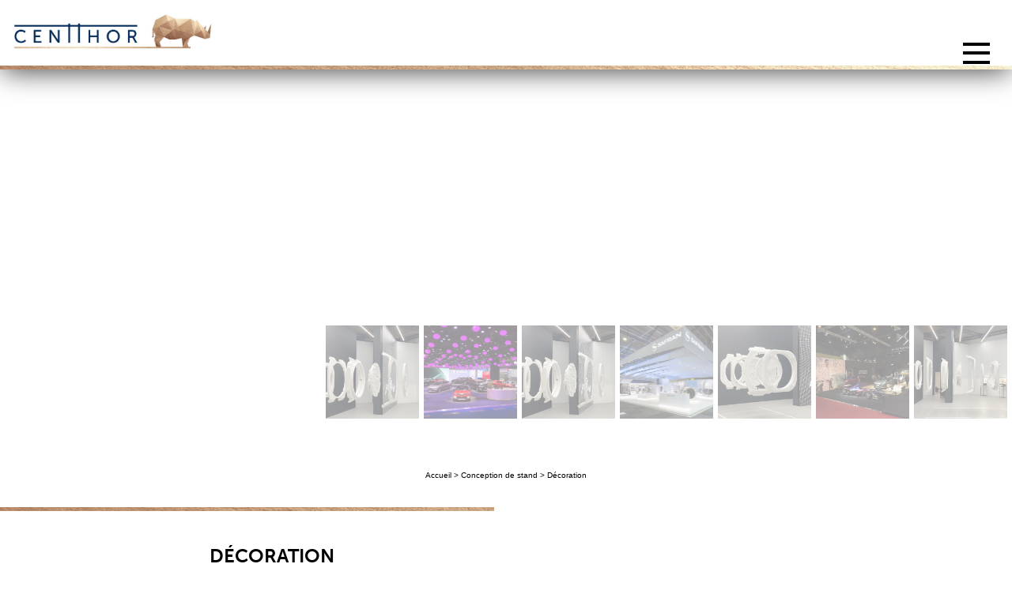

--- FILE ---
content_type: text/html; charset=UTF-8
request_url: https://centthor.com/decoration-de-stand-salon/
body_size: 22409
content:
<!-- This page is cached by the Hummingbird Performance plugin v3.2.1 - https://wordpress.org/plugins/hummingbird-performance/. --><!doctype html>
<html lang="fr-FR">
<head>
	<meta charset="UTF-8">
	<meta name="viewport" content="width=device-width, initial-scale=1">
	<meta name="google-site-verification" content="jaELKGZP6J_Spm8MOZdgd7ditJEwdxnsiaIc5Zym4qs" />
	<link rel="profile" href="https://gmpg.org/xfn/11">
	<link rel="stylesheet" href="https://use.typekit.net/mwg6hdo.css">
<link rel="stylesheet" href="https://use.typekit.net/mwg6hdo.css">
<link rel="stylesheet" href="https://use.typekit.net/fdf4ztc.css">
<script src="https://ajax.googleapis.com/ajax/libs/jquery/3.3.1/jquery.min.js"></script>
<script src="https://cdn.jsdelivr.net/gh/fancyapps/fancybox@3.5.7/dist/jquery.fancybox.min.js"></script>


		<link  href="https://centthor.com/wp-content/themes/eco-wordpress/js/viewer.js/viewer.min.css" rel="stylesheet">
		
	<meta name='robots' content='max-image-preview:large' />

	<!-- This site is optimized with the Yoast SEO plugin v15.9 - https://yoast.com/wordpress/plugins/seo/ -->
	<title>Décoration de Stand &amp; Salon | CENTTHOR Stands</title>
	<meta name="description" content="Centthor spécialiste de la Décoration de Stand &amp; Salon. Avec 150 projets par an en France et à l&#039;Étranger..." />
	<meta name="robots" content="index, follow, max-snippet:-1, max-image-preview:large, max-video-preview:-1" />
	<link rel="canonical" href="https://centthor.com/decoration-de-stand-salon/" />
	<meta property="og:locale" content="fr_FR" />
	<meta property="og:type" content="article" />
	<meta property="og:title" content="Décoration de Stand &amp; Salon | CENTTHOR Stands" />
	<meta property="og:description" content="Centthor spécialiste de la Décoration de Stand &amp; Salon. Avec 150 projets par an en France et à l&#039;Étranger..." />
	<meta property="og:url" content="https://centthor.com/decoration-de-stand-salon/" />
	<meta property="og:site_name" content="Centthor" />
	<meta property="article:publisher" content="https://fr-fr.facebook.com/MadeInCentthor/" />
	<meta property="article:modified_time" content="2024-02-18T20:41:37+00:00" />
	<meta property="og:image" content="https://centthor.com/wp-content/uploads/2024/02/decoration1.png" />
	<meta name="twitter:card" content="summary" />
	<meta name="twitter:site" content="@centthor" />
	<meta name="twitter:label1" content="Durée de lecture est.">
	<meta name="twitter:data1" content="3 minutes">
	<script type="application/ld+json" class="yoast-schema-graph">{"@context":"https://schema.org","@graph":[{"@type":"WebSite","@id":"https://centthor.com/#website","url":"https://centthor.com/","name":"Centthor","description":"","potentialAction":[{"@type":"SearchAction","target":"https://centthor.com/?s={search_term_string}","query-input":"required name=search_term_string"}],"inLanguage":"fr-FR"},{"@type":"ImageObject","@id":"https://centthor.com/decoration-de-stand-salon/#primaryimage","inLanguage":"fr-FR","url":"https://centthor.com/wp-content/uploads/2024/02/decoration1.png","width":4170,"height":2163},{"@type":"WebPage","@id":"https://centthor.com/decoration-de-stand-salon/#webpage","url":"https://centthor.com/decoration-de-stand-salon/","name":"D\u00e9coration de Stand & Salon | CENTTHOR Stands","isPartOf":{"@id":"https://centthor.com/#website"},"primaryImageOfPage":{"@id":"https://centthor.com/decoration-de-stand-salon/#primaryimage"},"datePublished":"2014-04-24T20:52:27+00:00","dateModified":"2024-02-18T20:41:37+00:00","description":"Centthor sp\u00e9cialiste de la D\u00e9coration de Stand & Salon. Avec 150 projets par an en France et \u00e0 l'\u00c9tranger...","breadcrumb":{"@id":"https://centthor.com/decoration-de-stand-salon/#breadcrumb"},"inLanguage":"fr-FR","potentialAction":[{"@type":"ReadAction","target":["https://centthor.com/decoration-de-stand-salon/"]}]},{"@type":"BreadcrumbList","@id":"https://centthor.com/decoration-de-stand-salon/#breadcrumb","itemListElement":[{"@type":"ListItem","position":1,"item":{"@type":"WebPage","@id":"https://centthor.com/","url":"https://centthor.com/","name":"Home"}},{"@type":"ListItem","position":2,"item":{"@type":"WebPage","@id":"https://centthor.com/decoration-de-stand-salon/","url":"https://centthor.com/decoration-de-stand-salon/","name":"D\u00e9coration"}}]}]}</script>
	<!-- / Yoast SEO plugin. -->


<link rel='stylesheet' id='twb-open-sans-css' href='https://fonts.googleapis.com/css?family=Open+Sans%3A300%2C400%2C500%2C600%2C700%2C800&#038;display=swap&#038;ver=6.4.7' type='text/css' media='all' />
<link rel='stylesheet' id='twbbwg-global-css' href='https://centthor.com/wp-content/plugins/photo-gallery/booster/assets/css/global.css?ver=1.0.0' type='text/css' media='all' />
<link rel='stylesheet' id='wp-block-library-css' href='https://centthor.com/wp-includes/css/dist/block-library/style.min.css?ver=6.4.7' type='text/css' media='all' />
<style id='classic-theme-styles-inline-css' type='text/css'>
/*! This file is auto-generated */
.wp-block-button__link{color:#fff;background-color:#32373c;border-radius:9999px;box-shadow:none;text-decoration:none;padding:calc(.667em + 2px) calc(1.333em + 2px);font-size:1.125em}.wp-block-file__button{background:#32373c;color:#fff;text-decoration:none}
</style>
<style id='global-styles-inline-css' type='text/css'>
body{--wp--preset--color--black: #000000;--wp--preset--color--cyan-bluish-gray: #abb8c3;--wp--preset--color--white: #ffffff;--wp--preset--color--pale-pink: #f78da7;--wp--preset--color--vivid-red: #cf2e2e;--wp--preset--color--luminous-vivid-orange: #ff6900;--wp--preset--color--luminous-vivid-amber: #fcb900;--wp--preset--color--light-green-cyan: #7bdcb5;--wp--preset--color--vivid-green-cyan: #00d084;--wp--preset--color--pale-cyan-blue: #8ed1fc;--wp--preset--color--vivid-cyan-blue: #0693e3;--wp--preset--color--vivid-purple: #9b51e0;--wp--preset--gradient--vivid-cyan-blue-to-vivid-purple: linear-gradient(135deg,rgba(6,147,227,1) 0%,rgb(155,81,224) 100%);--wp--preset--gradient--light-green-cyan-to-vivid-green-cyan: linear-gradient(135deg,rgb(122,220,180) 0%,rgb(0,208,130) 100%);--wp--preset--gradient--luminous-vivid-amber-to-luminous-vivid-orange: linear-gradient(135deg,rgba(252,185,0,1) 0%,rgba(255,105,0,1) 100%);--wp--preset--gradient--luminous-vivid-orange-to-vivid-red: linear-gradient(135deg,rgba(255,105,0,1) 0%,rgb(207,46,46) 100%);--wp--preset--gradient--very-light-gray-to-cyan-bluish-gray: linear-gradient(135deg,rgb(238,238,238) 0%,rgb(169,184,195) 100%);--wp--preset--gradient--cool-to-warm-spectrum: linear-gradient(135deg,rgb(74,234,220) 0%,rgb(151,120,209) 20%,rgb(207,42,186) 40%,rgb(238,44,130) 60%,rgb(251,105,98) 80%,rgb(254,248,76) 100%);--wp--preset--gradient--blush-light-purple: linear-gradient(135deg,rgb(255,206,236) 0%,rgb(152,150,240) 100%);--wp--preset--gradient--blush-bordeaux: linear-gradient(135deg,rgb(254,205,165) 0%,rgb(254,45,45) 50%,rgb(107,0,62) 100%);--wp--preset--gradient--luminous-dusk: linear-gradient(135deg,rgb(255,203,112) 0%,rgb(199,81,192) 50%,rgb(65,88,208) 100%);--wp--preset--gradient--pale-ocean: linear-gradient(135deg,rgb(255,245,203) 0%,rgb(182,227,212) 50%,rgb(51,167,181) 100%);--wp--preset--gradient--electric-grass: linear-gradient(135deg,rgb(202,248,128) 0%,rgb(113,206,126) 100%);--wp--preset--gradient--midnight: linear-gradient(135deg,rgb(2,3,129) 0%,rgb(40,116,252) 100%);--wp--preset--font-size--small: 13px;--wp--preset--font-size--medium: 20px;--wp--preset--font-size--large: 36px;--wp--preset--font-size--x-large: 42px;--wp--preset--spacing--20: 0.44rem;--wp--preset--spacing--30: 0.67rem;--wp--preset--spacing--40: 1rem;--wp--preset--spacing--50: 1.5rem;--wp--preset--spacing--60: 2.25rem;--wp--preset--spacing--70: 3.38rem;--wp--preset--spacing--80: 5.06rem;--wp--preset--shadow--natural: 6px 6px 9px rgba(0, 0, 0, 0.2);--wp--preset--shadow--deep: 12px 12px 50px rgba(0, 0, 0, 0.4);--wp--preset--shadow--sharp: 6px 6px 0px rgba(0, 0, 0, 0.2);--wp--preset--shadow--outlined: 6px 6px 0px -3px rgba(255, 255, 255, 1), 6px 6px rgba(0, 0, 0, 1);--wp--preset--shadow--crisp: 6px 6px 0px rgba(0, 0, 0, 1);}:where(.is-layout-flex){gap: 0.5em;}:where(.is-layout-grid){gap: 0.5em;}body .is-layout-flow > .alignleft{float: left;margin-inline-start: 0;margin-inline-end: 2em;}body .is-layout-flow > .alignright{float: right;margin-inline-start: 2em;margin-inline-end: 0;}body .is-layout-flow > .aligncenter{margin-left: auto !important;margin-right: auto !important;}body .is-layout-constrained > .alignleft{float: left;margin-inline-start: 0;margin-inline-end: 2em;}body .is-layout-constrained > .alignright{float: right;margin-inline-start: 2em;margin-inline-end: 0;}body .is-layout-constrained > .aligncenter{margin-left: auto !important;margin-right: auto !important;}body .is-layout-constrained > :where(:not(.alignleft):not(.alignright):not(.alignfull)){max-width: var(--wp--style--global--content-size);margin-left: auto !important;margin-right: auto !important;}body .is-layout-constrained > .alignwide{max-width: var(--wp--style--global--wide-size);}body .is-layout-flex{display: flex;}body .is-layout-flex{flex-wrap: wrap;align-items: center;}body .is-layout-flex > *{margin: 0;}body .is-layout-grid{display: grid;}body .is-layout-grid > *{margin: 0;}:where(.wp-block-columns.is-layout-flex){gap: 2em;}:where(.wp-block-columns.is-layout-grid){gap: 2em;}:where(.wp-block-post-template.is-layout-flex){gap: 1.25em;}:where(.wp-block-post-template.is-layout-grid){gap: 1.25em;}.has-black-color{color: var(--wp--preset--color--black) !important;}.has-cyan-bluish-gray-color{color: var(--wp--preset--color--cyan-bluish-gray) !important;}.has-white-color{color: var(--wp--preset--color--white) !important;}.has-pale-pink-color{color: var(--wp--preset--color--pale-pink) !important;}.has-vivid-red-color{color: var(--wp--preset--color--vivid-red) !important;}.has-luminous-vivid-orange-color{color: var(--wp--preset--color--luminous-vivid-orange) !important;}.has-luminous-vivid-amber-color{color: var(--wp--preset--color--luminous-vivid-amber) !important;}.has-light-green-cyan-color{color: var(--wp--preset--color--light-green-cyan) !important;}.has-vivid-green-cyan-color{color: var(--wp--preset--color--vivid-green-cyan) !important;}.has-pale-cyan-blue-color{color: var(--wp--preset--color--pale-cyan-blue) !important;}.has-vivid-cyan-blue-color{color: var(--wp--preset--color--vivid-cyan-blue) !important;}.has-vivid-purple-color{color: var(--wp--preset--color--vivid-purple) !important;}.has-black-background-color{background-color: var(--wp--preset--color--black) !important;}.has-cyan-bluish-gray-background-color{background-color: var(--wp--preset--color--cyan-bluish-gray) !important;}.has-white-background-color{background-color: var(--wp--preset--color--white) !important;}.has-pale-pink-background-color{background-color: var(--wp--preset--color--pale-pink) !important;}.has-vivid-red-background-color{background-color: var(--wp--preset--color--vivid-red) !important;}.has-luminous-vivid-orange-background-color{background-color: var(--wp--preset--color--luminous-vivid-orange) !important;}.has-luminous-vivid-amber-background-color{background-color: var(--wp--preset--color--luminous-vivid-amber) !important;}.has-light-green-cyan-background-color{background-color: var(--wp--preset--color--light-green-cyan) !important;}.has-vivid-green-cyan-background-color{background-color: var(--wp--preset--color--vivid-green-cyan) !important;}.has-pale-cyan-blue-background-color{background-color: var(--wp--preset--color--pale-cyan-blue) !important;}.has-vivid-cyan-blue-background-color{background-color: var(--wp--preset--color--vivid-cyan-blue) !important;}.has-vivid-purple-background-color{background-color: var(--wp--preset--color--vivid-purple) !important;}.has-black-border-color{border-color: var(--wp--preset--color--black) !important;}.has-cyan-bluish-gray-border-color{border-color: var(--wp--preset--color--cyan-bluish-gray) !important;}.has-white-border-color{border-color: var(--wp--preset--color--white) !important;}.has-pale-pink-border-color{border-color: var(--wp--preset--color--pale-pink) !important;}.has-vivid-red-border-color{border-color: var(--wp--preset--color--vivid-red) !important;}.has-luminous-vivid-orange-border-color{border-color: var(--wp--preset--color--luminous-vivid-orange) !important;}.has-luminous-vivid-amber-border-color{border-color: var(--wp--preset--color--luminous-vivid-amber) !important;}.has-light-green-cyan-border-color{border-color: var(--wp--preset--color--light-green-cyan) !important;}.has-vivid-green-cyan-border-color{border-color: var(--wp--preset--color--vivid-green-cyan) !important;}.has-pale-cyan-blue-border-color{border-color: var(--wp--preset--color--pale-cyan-blue) !important;}.has-vivid-cyan-blue-border-color{border-color: var(--wp--preset--color--vivid-cyan-blue) !important;}.has-vivid-purple-border-color{border-color: var(--wp--preset--color--vivid-purple) !important;}.has-vivid-cyan-blue-to-vivid-purple-gradient-background{background: var(--wp--preset--gradient--vivid-cyan-blue-to-vivid-purple) !important;}.has-light-green-cyan-to-vivid-green-cyan-gradient-background{background: var(--wp--preset--gradient--light-green-cyan-to-vivid-green-cyan) !important;}.has-luminous-vivid-amber-to-luminous-vivid-orange-gradient-background{background: var(--wp--preset--gradient--luminous-vivid-amber-to-luminous-vivid-orange) !important;}.has-luminous-vivid-orange-to-vivid-red-gradient-background{background: var(--wp--preset--gradient--luminous-vivid-orange-to-vivid-red) !important;}.has-very-light-gray-to-cyan-bluish-gray-gradient-background{background: var(--wp--preset--gradient--very-light-gray-to-cyan-bluish-gray) !important;}.has-cool-to-warm-spectrum-gradient-background{background: var(--wp--preset--gradient--cool-to-warm-spectrum) !important;}.has-blush-light-purple-gradient-background{background: var(--wp--preset--gradient--blush-light-purple) !important;}.has-blush-bordeaux-gradient-background{background: var(--wp--preset--gradient--blush-bordeaux) !important;}.has-luminous-dusk-gradient-background{background: var(--wp--preset--gradient--luminous-dusk) !important;}.has-pale-ocean-gradient-background{background: var(--wp--preset--gradient--pale-ocean) !important;}.has-electric-grass-gradient-background{background: var(--wp--preset--gradient--electric-grass) !important;}.has-midnight-gradient-background{background: var(--wp--preset--gradient--midnight) !important;}.has-small-font-size{font-size: var(--wp--preset--font-size--small) !important;}.has-medium-font-size{font-size: var(--wp--preset--font-size--medium) !important;}.has-large-font-size{font-size: var(--wp--preset--font-size--large) !important;}.has-x-large-font-size{font-size: var(--wp--preset--font-size--x-large) !important;}
.wp-block-navigation a:where(:not(.wp-element-button)){color: inherit;}
:where(.wp-block-post-template.is-layout-flex){gap: 1.25em;}:where(.wp-block-post-template.is-layout-grid){gap: 1.25em;}
:where(.wp-block-columns.is-layout-flex){gap: 2em;}:where(.wp-block-columns.is-layout-grid){gap: 2em;}
.wp-block-pullquote{font-size: 1.5em;line-height: 1.6;}
</style>
<link rel='stylesheet' id='contact-form-7-css' href='https://centthor.com/wp-content/plugins/contact-form-7/includes/css/styles.css?ver=5.4.2' type='text/css' media='all' />
<link rel='stylesheet' id='bwg_fonts-css' href='https://centthor.com/wp-content/plugins/photo-gallery/css/bwg-fonts/fonts.css?ver=0.0.1' type='text/css' media='all' />
<link rel='stylesheet' id='sumoselect-css' href='https://centthor.com/wp-content/plugins/photo-gallery/css/sumoselect.min.css?ver=3.4.6' type='text/css' media='all' />
<link rel='stylesheet' id='mCustomScrollbar-css' href='https://centthor.com/wp-content/plugins/photo-gallery/css/jquery.mCustomScrollbar.min.css?ver=3.1.5' type='text/css' media='all' />
<link rel='stylesheet' id='bwg_frontend-css' href='https://centthor.com/wp-content/plugins/photo-gallery/css/styles.min.css?ver=1.8.19' type='text/css' media='all' />
<link rel='stylesheet' id='parent-style-css' href='https://centthor.com/wp-content/themes/eco-wordpress/style.css?ver=6.4.7' type='text/css' media='all' />
<link rel='stylesheet' id='child-style-css' href='https://centthor.com/wp-content/themes/eco-wordpress-child/style.css?ver=6.4.7' type='text/css' media='all' />
<link rel='stylesheet' id='eco_wordpress-style-css' href='https://centthor.com/wp-content/themes/eco-wordpress-child/style.css?ver=6.4.7' type='text/css' media='all' />
<link rel="stylesheet" type="text/css" href="https://centthor.com/wp-content/plugins/smart-slider-3/Public/SmartSlider3/Application/Frontend/Assets/dist/smartslider.min.css?ver=78442573" media="all">
<style data-related="n2-ss-3">div#n2-ss-3 .n2-ss-slider-1{display:grid;position:relative;}div#n2-ss-3 .n2-ss-slider-2{display:grid;position:relative;overflow:hidden;padding:0px 0px 0px 0px;border:0px solid RGBA(62,62,62,1);border-radius:0px;background-clip:padding-box;background-repeat:repeat;background-position:50% 50%;background-size:cover;background-attachment:scroll;z-index:1;}div#n2-ss-3:not(.n2-ss-loaded) .n2-ss-slider-2{background-image:none !important;}div#n2-ss-3 .n2-ss-slider-3{display:grid;grid-template-areas:'cover';position:relative;overflow:hidden;z-index:10;}div#n2-ss-3 .n2-ss-slider-3 > *{grid-area:cover;}div#n2-ss-3 .n2-ss-slide-backgrounds,div#n2-ss-3 .n2-ss-slider-3 > .n2-ss-divider{position:relative;}div#n2-ss-3 .n2-ss-slide-backgrounds{z-index:10;}div#n2-ss-3 .n2-ss-slide-backgrounds > *{overflow:hidden;}div#n2-ss-3 .n2-ss-slide-background{transform:translateX(-100000px);}div#n2-ss-3 .n2-ss-slider-4{place-self:center;position:relative;width:100%;height:100%;z-index:20;display:grid;grid-template-areas:'slide';}div#n2-ss-3 .n2-ss-slider-4 > *{grid-area:slide;}div#n2-ss-3.n2-ss-full-page--constrain-ratio .n2-ss-slider-4{height:auto;}div#n2-ss-3 .n2-ss-slide{display:grid;place-items:center;grid-auto-columns:100%;position:relative;z-index:20;-webkit-backface-visibility:hidden;transform:translateX(-100000px);}div#n2-ss-3 .n2-ss-slide{perspective:1500px;}div#n2-ss-3 .n2-ss-slide-active{z-index:21;}.n2-ss-background-animation{position:absolute;top:0;left:0;width:100%;height:100%;z-index:3;}div#n2-ss-3 .n2-ss-background-animation{position:absolute;top:0;left:0;width:100%;height:100%;z-index:3;}div#n2-ss-3 .n2-ss-background-animation .n2-ss-slide-background{z-index:auto;}div#n2-ss-3 .n2-bganim-side{position:absolute;left:0;top:0;overflow:hidden;background:RGBA(51,51,51,1);}div#n2-ss-3 .n2-bganim-tile-overlay-colored{z-index:100000;background:RGBA(51,51,51,1);}div#n2-ss-3 .nextend-arrow{cursor:pointer;overflow:hidden;line-height:0 !important;z-index:18;-webkit-user-select:none;}div#n2-ss-3 .nextend-arrow img{position:relative;display:block;}div#n2-ss-3 .nextend-arrow img.n2-arrow-hover-img{display:none;}div#n2-ss-3 .nextend-arrow:FOCUS img.n2-arrow-hover-img,div#n2-ss-3 .nextend-arrow:HOVER img.n2-arrow-hover-img{display:inline;}div#n2-ss-3 .nextend-arrow:FOCUS img.n2-arrow-normal-img,div#n2-ss-3 .nextend-arrow:HOVER img.n2-arrow-normal-img{display:none;}div#n2-ss-3 .nextend-arrow-animated{overflow:hidden;}div#n2-ss-3 .nextend-arrow-animated > div{position:relative;}div#n2-ss-3 .nextend-arrow-animated .n2-active{position:absolute;}div#n2-ss-3 .nextend-arrow-animated-fade{transition:background 0.3s, opacity 0.4s;}div#n2-ss-3 .nextend-arrow-animated-horizontal > div{transition:all 0.4s;transform:none;}div#n2-ss-3 .nextend-arrow-animated-horizontal .n2-active{top:0;}div#n2-ss-3 .nextend-arrow-previous.nextend-arrow-animated-horizontal .n2-active{left:100%;}div#n2-ss-3 .nextend-arrow-next.nextend-arrow-animated-horizontal .n2-active{right:100%;}div#n2-ss-3 .nextend-arrow-previous.nextend-arrow-animated-horizontal:HOVER > div,div#n2-ss-3 .nextend-arrow-previous.nextend-arrow-animated-horizontal:FOCUS > div{transform:translateX(-100%);}div#n2-ss-3 .nextend-arrow-next.nextend-arrow-animated-horizontal:HOVER > div,div#n2-ss-3 .nextend-arrow-next.nextend-arrow-animated-horizontal:FOCUS > div{transform:translateX(100%);}div#n2-ss-3 .nextend-arrow-animated-vertical > div{transition:all 0.4s;transform:none;}div#n2-ss-3 .nextend-arrow-animated-vertical .n2-active{left:0;}div#n2-ss-3 .nextend-arrow-previous.nextend-arrow-animated-vertical .n2-active{top:100%;}div#n2-ss-3 .nextend-arrow-next.nextend-arrow-animated-vertical .n2-active{bottom:100%;}div#n2-ss-3 .nextend-arrow-previous.nextend-arrow-animated-vertical:HOVER > div,div#n2-ss-3 .nextend-arrow-previous.nextend-arrow-animated-vertical:FOCUS > div{transform:translateY(-100%);}div#n2-ss-3 .nextend-arrow-next.nextend-arrow-animated-vertical:HOVER > div,div#n2-ss-3 .nextend-arrow-next.nextend-arrow-animated-vertical:FOCUS > div{transform:translateY(100%);}div#n2-ss-3 .nextend-thumbnail{flex:0 0 auto;overflow:hidden;}div#n2-ss-3 .nextend-thumbnail-default{position:relative;display:flex;flex-direction:column;z-index:10;}div#n2-ss-3 .nextend-thumbnail-inner{position:relative;flex-basis:0;flex-grow:1;scroll-behavior:smooth;scrollbar-width:none;}div#n2-ss-3 .nextend-thumbnail-inner::-webkit-scrollbar{width:0;height:0;background:transparent;}div#n2-ss-3 .nextend-thumbnail-button{position:absolute;display:grid;place-content:center;transition:all 0.4s;cursor:pointer;visibility:hidden;}div#n2-ss-3 .nextend-thumbnail-button *{visibility:visible;}div#n2-ss-3 .nextend-thumbnail-scroller{display:grid;}div#n2-ss-3 .n2-thumbnail-dot{position:relative;cursor:pointer;}div#n2-ss-3 .n2-thumbnail-dot img{object-fit:cover;max-width:none !important;}div#n2-ss-3 .n2-caption-before{order:-1;}div#n2-ss-3 .n2-caption-overlay{position:absolute;box-sizing:border-box;display:grid;place-content:center;}div#n2-ss-3 .n2-thumbnail-dot-type{position:absolute;left:50%;top:50%;transform:translate3d(-50%,-50%,0);}div#n2-ss-3 .nextend-thumbnail-vertical .nextend-thumbnail-scroller{min-height:100%;height:-moz-fit-content;height:-webkit-fit-content;height:fit-content;}div#n2-ss-3 .nextend-thumbnail-vertical .n2-align-content-start{align-content:flex-start;}div#n2-ss-3 .nextend-thumbnail-vertical .n2-align-content-center{align-content:center;}div#n2-ss-3 .nextend-thumbnail-vertical .n2-align-content-end{align-content:flex-end;}div#n2-ss-3 .nextend-thumbnail-vertical .n2-align-content-space-between{align-content:space-between;}div#n2-ss-3 .nextend-thumbnail-vertical .n2-align-content-space-around{align-content:space-around;}div#n2-ss-3 .nextend-thumbnail-vertical .nextend-thumbnail-inner{overflow-y:scroll;}div#n2-ss-3 .nextend-thumbnail-vertical .n2-thumbnail-dot{display:grid;grid-template-columns:auto 1fr;overflow:hidden;}div#n2-ss-3 .nextend-thumbnail-vertical .nextend-thumbnail-button{width:100%;}div#n2-ss-3 .nextend-thumbnail-vertical .nextend-thumbnail-previous{top:10px;}div#n2-ss-3 .nextend-thumbnail-vertical[data-has-previous="0"] .nextend-thumbnail-previous{transform:translateY(min(-100px,calc(-110%)));opacity:0;}div#n2-ss-3 .nextend-thumbnail-vertical .nextend-thumbnail-next{bottom:10px;}div#n2-ss-3 .nextend-thumbnail-vertical[data-has-next="0"] .nextend-thumbnail-next{transform:translateY(max(100px,calc(110%)));opacity:0;}div#n2-ss-3 .nextend-thumbnail-horizontal{flex-direction:row;}div#n2-ss-3 .nextend-thumbnail-horizontal .nextend-thumbnail-inner{overflow-x:scroll;}div#n2-ss-3 .nextend-thumbnail-horizontal .nextend-thumbnail-scroller{min-width:100%;width:-moz-fit-content;width:-webkit-fit-content;width:fit-content;grid-auto-flow:column;grid-auto-columns:min-content;}div#n2-ss-3 .nextend-thumbnail-horizontal .n2-align-content-start{justify-content:flex-start;}div#n2-ss-3 .nextend-thumbnail-horizontal .n2-align-content-center{justify-content:center;}div#n2-ss-3 .nextend-thumbnail-horizontal .n2-align-content-end{justify-content:flex-end;}div#n2-ss-3 .nextend-thumbnail-horizontal .n2-align-content-space-between{justify-content:space-between;}div#n2-ss-3 .nextend-thumbnail-horizontal .n2-align-content-space-around{justify-content:space-around;}div#n2-ss-3 .nextend-thumbnail-horizontal .n2-thumbnail-dot{display:grid;grid-template-rows:auto 1fr;overflow:hidden;}div#n2-ss-3 .nextend-thumbnail-horizontal .nextend-thumbnail-button{height:100%;}div#n2-ss-3 .nextend-thumbnail-horizontal .nextend-thumbnail-previous{left:10px;}div#n2-ss-3 .nextend-thumbnail-horizontal[data-has-previous="0"] .nextend-thumbnail-previous{transform:translateX(min(-100px,calc(-110%))) rotateZ(-90deg);opacity:0;}div#n2-ss-3 .nextend-thumbnail-horizontal .nextend-thumbnail-next{right:10px;}div#n2-ss-3 .nextend-thumbnail-horizontal[data-has-next="0"] .nextend-thumbnail-next{transform:translateX(max(100px,calc(110%))) rotateZ(-90deg);opacity:0;}div#n2-ss-3 .n2-style-4efa01f4d0fd4ea89914abc220a0e94e-simple{background: #ffffff;opacity:1;padding:3px 3px 3px 3px ;box-shadow: none;border: 0px solid RGBA(255,255,255,1);border-radius:0px;}div#n2-ss-3 .n2-style-462cb0983aca6cda3fc34a0feea6024b-dot{background: RGBA(0,0,0,0);opacity:1;padding:0px 0px 0px 0px ;box-shadow: none;border: 0px solid RGBA(255,255,255,0);border-radius:0px;opacity:0.4;margin:3px;transition:all 0.4s;background-size:cover;}div#n2-ss-3 .n2-style-462cb0983aca6cda3fc34a0feea6024b-dot.n2-active, div#n2-ss-3 .n2-style-462cb0983aca6cda3fc34a0feea6024b-dot:HOVER, div#n2-ss-3 .n2-style-462cb0983aca6cda3fc34a0feea6024b-dot:FOCUS{border: 0px solid RGBA(255,255,255,0.8);opacity:1;}div#n2-ss-3 .n2-ss-slide-limiter{max-width:3000px;}div#n2-ss-3 .n-uc-SAS5cX6ARPNy{padding:0px 0px 0px 0px}div#n2-ss-3 .n-uc-y36koi2nBbPq{padding:0px 0px 0px 0px}div#n2-ss-3 .n-uc-rJR7lL4z5f16{padding:0px 0px 0px 0px}div#n2-ss-3 .n-uc-GnP9omavgX2R{padding:0px 0px 0px 0px}div#n2-ss-3 .n-uc-33IpAnMFKPlw{padding:0px 0px 0px 0px}div#n2-ss-3 .n-uc-K1TYrBnB3xCM{padding:0px 0px 0px 0px}div#n2-ss-3 .n-uc-FrfSuBx87cDZ{padding:0px 0px 0px 0px}div#n2-ss-3 .nextend-arrow img{width: 32px}div#n2-ss-3 .n2-thumbnail-dot img{width:118px;height:118px}@media (min-width: 1200px){div#n2-ss-3 [data-hide-desktopportrait="1"]{display: none !important;}}@media (orientation: landscape) and (max-width: 1199px) and (min-width: 901px),(orientation: portrait) and (max-width: 1199px) and (min-width: 701px){div#n2-ss-3 .n2-ss-slide-limiter{max-width:3000px;}div#n2-ss-3 [data-hide-tabletportrait="1"]{display: none !important;}div#n2-ss-3 .n2-thumbnail-dot img{width:100px;height:60px}}@media (orientation: landscape) and (max-width: 900px),(orientation: portrait) and (max-width: 700px){div#n2-ss-3 .n2-ss-slide-limiter{max-width:480px;}div#n2-ss-3 [data-hide-mobileportrait="1"]{display: none !important;}div#n2-ss-3 .nextend-arrow img{width: 16px}div#n2-ss-3 .n2-thumbnail-dot img{width:100px;height:60px}}position:  absolute !important;
z-index: 1</style>
<script type="text/javascript" src="https://centthor.com/wp-includes/js/jquery/jquery.min.js?ver=3.7.1" id="jquery-core-js"></script>
<script type="text/javascript" src="https://centthor.com/wp-includes/js/jquery/jquery-migrate.min.js?ver=3.4.1" id="jquery-migrate-js"></script>
<script type="text/javascript" src="https://centthor.com/wp-content/plugins/photo-gallery/booster/assets/js/circle-progress.js?ver=1.2.2" id="twbbwg-circle-js"></script>
<script type="text/javascript" id="twbbwg-global-js-extra">
/* <![CDATA[ */
var twb = {"nonce":"36147790a8","ajax_url":"https:\/\/centthor.com\/wp-admin\/admin-ajax.php","plugin_url":"https:\/\/centthor.com\/wp-content\/plugins\/photo-gallery\/booster","href":"https:\/\/centthor.com\/wp-admin\/admin.php?page=twbbwg_photo-gallery"};
var twb = {"nonce":"36147790a8","ajax_url":"https:\/\/centthor.com\/wp-admin\/admin-ajax.php","plugin_url":"https:\/\/centthor.com\/wp-content\/plugins\/photo-gallery\/booster","href":"https:\/\/centthor.com\/wp-admin\/admin.php?page=twbbwg_photo-gallery"};
/* ]]> */
</script>
<script type="text/javascript" src="https://centthor.com/wp-content/plugins/photo-gallery/booster/assets/js/global.js?ver=1.0.0" id="twbbwg-global-js"></script>
<script type="text/javascript" src="https://centthor.com/wp-content/plugins/photo-gallery/js/jquery.sumoselect.min.js?ver=3.4.6" id="sumoselect-js"></script>
<script type="text/javascript" src="https://centthor.com/wp-content/plugins/photo-gallery/js/tocca.min.js?ver=2.0.9" id="bwg_mobile-js"></script>
<script type="text/javascript" src="https://centthor.com/wp-content/plugins/photo-gallery/js/jquery.mCustomScrollbar.concat.min.js?ver=3.1.5" id="mCustomScrollbar-js"></script>
<script type="text/javascript" src="https://centthor.com/wp-content/plugins/photo-gallery/js/jquery.fullscreen.min.js?ver=0.6.0" id="jquery-fullscreen-js"></script>
<script type="text/javascript" id="bwg_frontend-js-extra">
/* <![CDATA[ */
var bwg_objectsL10n = {"bwg_field_required":"field is required.","bwg_mail_validation":"Ce n'est pas une adresse email valide. ","bwg_search_result":"Il n'y a pas d'images correspondant \u00e0 votre recherche.","bwg_select_tag":"Select Tag","bwg_order_by":"Order By","bwg_search":"Recherche","bwg_show_ecommerce":"Show Ecommerce","bwg_hide_ecommerce":"Hide Ecommerce","bwg_show_comments":"Afficher les commentaires","bwg_hide_comments":"Masquer les commentaires","bwg_restore":"Restaurer","bwg_maximize":"Maximisez","bwg_fullscreen":"Plein \u00e9cran","bwg_exit_fullscreen":"Quitter plein \u00e9cran","bwg_search_tag":"SEARCH...","bwg_tag_no_match":"No tags found","bwg_all_tags_selected":"All tags selected","bwg_tags_selected":"tags selected","play":"Lecture","pause":"Pause","is_pro":"","bwg_play":"Lecture","bwg_pause":"Pause","bwg_hide_info":"Masquer info","bwg_show_info":"Afficher infos","bwg_hide_rating":"Masquer note","bwg_show_rating":"Afficher les classifications","ok":"Ok","cancel":"Cancel","select_all":"Select all","lazy_load":"0","lazy_loader":"https:\/\/centthor.com\/wp-content\/plugins\/photo-gallery\/images\/ajax_loader.png","front_ajax":"0","bwg_tag_see_all":"see all tags","bwg_tag_see_less":"see less tags"};
/* ]]> */
</script>
<script type="text/javascript" src="https://centthor.com/wp-content/plugins/photo-gallery/js/scripts.min.js?ver=1.8.19" id="bwg_frontend-js"></script>
<script type="text/javascript" id="seo-automated-link-building-js-extra">
/* <![CDATA[ */
var seoAutomatedLinkBuilding = {"ajaxUrl":"https:\/\/centthor.com\/wp-admin\/admin-ajax.php"};
/* ]]> */
</script>
<script type="text/javascript" src="https://centthor.com/wp-content/plugins/seo-automated-link-building/js/seo-automated-link-building.js?ver=6.4.7" id="seo-automated-link-building-js"></script>
<script type="text/javascript" id="wpstg-global-js-extra">
/* <![CDATA[ */
var wpstg = {"nonce":"6746dafbb6"};
/* ]]> */
</script>
<script type="text/javascript" src="https://centthor.com/wp-content/plugins/wp-staging/assets/js/dist/wpstg-blank-loader.js?ver=6.4.7" id="wpstg-global-js"></script>
<link rel="EditURI" type="application/rsd+xml" title="RSD" href="https://centthor.com/xmlrpc.php?rsd" />
<meta name="generator" content="WordPress 6.4.7" />
<link rel='shortlink' href='https://centthor.com/?p=126' />
<link rel="alternate" type="application/json+oembed" href="https://centthor.com/wp-json/oembed/1.0/embed?url=https%3A%2F%2Fcentthor.com%2Fdecoration-de-stand-salon%2F" />
<link rel="alternate" type="text/xml+oembed" href="https://centthor.com/wp-json/oembed/1.0/embed?url=https%3A%2F%2Fcentthor.com%2Fdecoration-de-stand-salon%2F&#038;format=xml" />
<link rel="icon" href="https://centthor.com/wp-content/uploads/2024/01/cropped-logo-centthor-blanc-32x32.jpeg" sizes="32x32" />
<link rel="icon" href="https://centthor.com/wp-content/uploads/2024/01/cropped-logo-centthor-blanc-192x192.jpeg" sizes="192x192" />
<link rel="apple-touch-icon" href="https://centthor.com/wp-content/uploads/2024/01/cropped-logo-centthor-blanc-180x180.jpeg" />
<meta name="msapplication-TileImage" content="https://centthor.com/wp-content/uploads/2024/01/cropped-logo-centthor-blanc-270x270.jpeg" />
<script>(function(){this._N2=this._N2||{_r:[],_d:[],r:function(){this._r.push(arguments)},d:function(){this._d.push(arguments)}}}).call(window);</script><script src="https://centthor.com/wp-content/plugins/smart-slider-3/Public/SmartSlider3/Application/Frontend/Assets/dist/n2.min.js?ver=78442573" defer async></script>
<script src="https://centthor.com/wp-content/plugins/smart-slider-3/Public/SmartSlider3/Application/Frontend/Assets/dist/smartslider-frontend.min.js?ver=78442573" defer async></script>
<script src="https://centthor.com/wp-content/plugins/smart-slider-3/Public/SmartSlider3/Slider/SliderType/Simple/Assets/dist/ss-simple.min.js?ver=78442573" defer async></script>
<script src="https://centthor.com/wp-content/plugins/smart-slider-3/Public/SmartSlider3/Slider/SliderType/Simple/Assets/dist/smartslider-backgroundanimation.min.js?ver=78442573" defer async></script>
<script src="https://centthor.com/wp-content/plugins/smart-slider-3/Public/SmartSlider3/Widget/Arrow/ArrowImage/Assets/dist/w-arrow-image.min.js?ver=78442573" defer async></script>
<script src="https://centthor.com/wp-content/plugins/smart-slider-3/Public/SmartSlider3/Widget/Thumbnail/Basic/Assets/dist/w-thumbnail-horizontal.min.js?ver=78442573" defer async></script>
<script>_N2.r('documentReady',function(){_N2.r(["documentReady","smartslider-frontend","smartslider-backgroundanimation","SmartSliderWidgetArrowImage","SmartSliderWidgetThumbnailDefaultHorizontal","ss-simple"],function(){new _N2.SmartSliderSimple('n2-ss-3',{"admin":false,"background.video.mobile":1,"loadingTime":2000,"alias":{"id":0,"smoothScroll":0,"slideSwitch":0,"scroll":1},"align":"normal","isDelayed":0,"responsive":{"mediaQueries":{"all":false,"desktopportrait":["(min-width: 1200px)"],"tabletportrait":["(orientation: landscape) and (max-width: 1199px) and (min-width: 901px)","(orientation: portrait) and (max-width: 1199px) and (min-width: 701px)"],"mobileportrait":["(orientation: landscape) and (max-width: 900px)","(orientation: portrait) and (max-width: 700px)"]},"base":{"slideOuterWidth":1200,"slideOuterHeight":300,"sliderWidth":1200,"sliderHeight":300,"slideWidth":1200,"slideHeight":300},"hideOn":{"desktopLandscape":false,"desktopPortrait":false,"tabletLandscape":false,"tabletPortrait":false,"mobileLandscape":false,"mobilePortrait":false},"onResizeEnabled":true,"type":"auto","sliderHeightBasedOn":"real","focusUser":1,"focusEdge":"auto","breakpoints":[{"device":"tabletPortrait","type":"max-screen-width","portraitWidth":1199,"landscapeWidth":1199},{"device":"mobilePortrait","type":"max-screen-width","portraitWidth":700,"landscapeWidth":900}],"enabledDevices":{"desktopLandscape":0,"desktopPortrait":1,"tabletLandscape":0,"tabletPortrait":1,"mobileLandscape":0,"mobilePortrait":1},"sizes":{"desktopPortrait":{"width":1200,"height":300,"max":3000,"min":1200},"tabletPortrait":{"width":701,"height":175,"customHeight":false,"max":1199,"min":701},"mobilePortrait":{"width":320,"height":80,"customHeight":false,"max":900,"min":320}},"overflowHiddenPage":0,"focus":{"offsetTop":"#wpadminbar","offsetBottom":""}},"controls":{"mousewheel":0,"touch":"horizontal","keyboard":1,"blockCarouselInteraction":1},"playWhenVisible":1,"playWhenVisibleAt":0.5,"lazyLoad":0,"lazyLoadNeighbor":0,"blockrightclick":0,"maintainSession":0,"autoplay":{"enabled":1,"start":1,"duration":3000,"autoplayLoop":1,"allowReStart":0,"pause":{"click":1,"mouse":"0","mediaStarted":1},"resume":{"click":0,"mouse":"0","mediaEnded":1,"slidechanged":0},"interval":1,"intervalModifier":"loop","intervalSlide":"current"},"perspective":1500,"layerMode":{"playOnce":0,"playFirstLayer":1,"mode":"skippable","inAnimation":"mainInEnd"},"bgAnimations":{"global":0,"color":"RGBA(51,51,51,1)","speed":"normal","slides":[{"animation":[{"type":"Flat","tiles":{"crop":true,"delay":0,"sequence":"ForwardDiagonal"},"main":{"type":"both","duration":1,"current":{"ease":"easeOutCubic","scale":0.7},"next":{"ease":"easeOutCubic","xP":100}},"invert":{"zIndex":2,"current":{"xP":100,"scale":1},"next":{"scale":0.7,"xP":0}}}],"speed":"normal","color":"RGBA(51,51,51,1)"},{"animation":[{"type":"Flat","tiles":{"crop":true,"delay":0,"sequence":"ForwardDiagonal"},"main":{"type":"both","duration":1,"current":{"ease":"easeOutCubic","scale":0.7},"next":{"ease":"easeOutCubic","xP":100}},"invert":{"zIndex":2,"current":{"xP":100,"scale":1},"next":{"scale":0.7,"xP":0}}}],"speed":"normal","color":"RGBA(51,51,51,1)"},{"animation":[{"type":"Flat","tiles":{"crop":true,"delay":0,"sequence":"ForwardDiagonal"},"main":{"type":"both","duration":1,"current":{"ease":"easeOutCubic","scale":0.7},"next":{"ease":"easeOutCubic","xP":100}},"invert":{"zIndex":2,"current":{"xP":100,"scale":1},"next":{"scale":0.7,"xP":0}}}],"speed":"normal","color":"RGBA(51,51,51,1)"},{"animation":[{"type":"Flat","tiles":{"crop":true,"delay":0,"sequence":"ForwardDiagonal"},"main":{"type":"both","duration":1,"current":{"ease":"easeOutCubic","scale":0.7},"next":{"ease":"easeOutCubic","xP":100}},"invert":{"zIndex":2,"current":{"xP":100,"scale":1},"next":{"scale":0.7,"xP":0}}}],"speed":"normal","color":"RGBA(51,51,51,1)"},{"animation":[{"type":"Flat","tiles":{"crop":true,"delay":0,"sequence":"ForwardDiagonal"},"main":{"type":"both","duration":1,"current":{"ease":"easeOutCubic","scale":0.7},"next":{"ease":"easeOutCubic","xP":100}},"invert":{"zIndex":2,"current":{"xP":100,"scale":1},"next":{"scale":0.7,"xP":0}}}],"speed":"normal","color":"RGBA(51,51,51,1)"},{"animation":[{"type":"Flat","tiles":{"crop":true,"delay":0,"sequence":"ForwardDiagonal"},"main":{"type":"both","duration":1,"current":{"ease":"easeOutCubic","scale":0.7},"next":{"ease":"easeOutCubic","xP":100}},"invert":{"zIndex":2,"current":{"xP":100,"scale":1},"next":{"scale":0.7,"xP":0}}}],"speed":"normal","color":"RGBA(51,51,51,1)"},{"animation":[{"type":"Flat","tiles":{"crop":true,"delay":0,"sequence":"ForwardDiagonal"},"main":{"type":"both","duration":1,"current":{"ease":"easeOutCubic","scale":0.7},"next":{"ease":"easeOutCubic","xP":100}},"invert":{"zIndex":2,"current":{"xP":100,"scale":1},"next":{"scale":0.7,"xP":0}}}],"speed":"normal","color":"RGBA(51,51,51,1)"}]},"mainanimation":{"type":"horizontal","duration":200,"delay":0,"ease":"easeOutQuad","shiftedBackgroundAnimation":0},"carousel":1,"initCallbacks":function(){new _N2.SmartSliderWidgetArrowImage(this);new _N2.SmartSliderWidgetThumbnailDefaultHorizontal(this,{"action":"click","minimumThumbnailCount":1})}})})});</script></head>
<body>

<a class="skip-link screen-reader-text" href="#content">Skip to content</a>
<!--<aside id="top-bar">
	<a href="mailto:stands@centthor.com">stands@centthor.com</a>
	<a href="tel:+33 (1) 69 74 00 00">+33 (1) 69 74 00 00</a>
</aside>-->

<header id="masthead">
			<a class="site-branding" href="https://centthor.com">
				<img src="https://centthor.com/wp-content/uploads/2014/06/Stand_Renault_Retromobile_2016_Centthor-4-1024x698.jpg" class="logo" alt="Logo de CENTTHOR">
			</a>		<button class="menu-toggle" id="menu-toggle" aria-controls="primary-menu" aria-expanded="false"><svg version="1.1" xmlns="http://www.w3.org/2000/svg" xmlns:xlink="http://www.w3.org/1999/xlink" x="0px" y="0px" width="34px" height="27px" viewBox="0 0 34 27" enable-background="new 0 0 34 27" xml:space="preserve">
<rect fill="#00000" width="34" height="4"/>
<rect y="11" fill="#00000" width="34" height="4"/>
<rect y="23" fill="#00000" width="34" height="4"/>
</svg></button>
	<nav id="site-navigation" class="main-navigation">
		<div id="menu1">
<div class="menu-menu-container"><ul id="menu-menu" class="menu"><li id="menu-item-2397" class="menu-item menu-item-type-custom menu-item-object-custom menu-item-home menu-item-2397"><a href="http://centthor.com/">Accueil</a></li>
<li id="menu-item-886" class="declancheur menu-item menu-item-type-custom menu-item-object-custom menu-item-has-children menu-item-886"><a>Fabrication</a>
<ul class="sub-menu">
	<li id="menu-item-115" class="menu-item menu-item-type-post_type menu-item-object-page menu-item-115"><a href="https://centthor.com/fabricant-de-stand-en-france-etranger/">Fabricant de stand</a></li>
	<li id="menu-item-116" class="menu-item menu-item-type-post_type menu-item-object-page menu-item-116"><a href="https://centthor.com/fabricant-de-stand-en-france-etranger/ingenierie/">Ingénierie</a></li>
	<li id="menu-item-117" class="menu-item menu-item-type-post_type menu-item-object-page menu-item-117"><a href="https://centthor.com/fabricant-de-stand-en-france-etranger/production-sur-mesure-machines/">Production</a></li>
</ul>
</li>
<li id="menu-item-885" class="declancheur menu-item menu-item-type-custom menu-item-object-custom current-menu-ancestor current-menu-parent menu-item-has-children menu-item-885"><a>bureau d&rsquo;études</a>
<ul class="sub-menu">
	<li id="menu-item-1018" class="menu-item menu-item-type-post_type menu-item-object-page menu-item-1018"><a href="https://centthor.com/conception-de-stand/">Conception de stand</a></li>
	<li id="menu-item-105" class="menu-item menu-item-type-post_type menu-item-object-page menu-item-105"><a href="https://centthor.com/conception-de-stand/design/">Design</a></li>
	<li id="menu-item-145" class="menu-item menu-item-type-post_type menu-item-object-page menu-item-145"><a href="https://centthor.com/amenagement-salon-stand/">Aménagement</a></li>
	<li id="menu-item-146" class="menu-item menu-item-type-post_type menu-item-object-page current-menu-item page_item page-item-126 current_page_item menu-item-146"><a href="https://centthor.com/decoration-de-stand-salon/" aria-current="page">Décoration</a></li>
	<li id="menu-item-147" class="menu-item menu-item-type-post_type menu-item-object-page menu-item-147"><a href="https://centthor.com/mobilier-de-stand-salon/">Mobilier</a></li>
</ul>
</li>
<li id="menu-item-3832" class="declancheur menu-item menu-item-type-custom menu-item-object-custom menu-item-has-children menu-item-3832"><a>Nos réalisations</a>
<ul class="sub-menu">
	<li id="menu-item-900" class="gras menu-item menu-item-type-custom menu-item-object-custom menu-item-900"><a href="https://centthor.com/realisation/">Galerie de réalisations</a></li>
	<li id="menu-item-4860" class="menu-item menu-item-type-post_type menu-item-object-page menu-item-4860"><a href="https://centthor.com/aeronautique-naval/">AÉRONAUTIQUE – NAVAL</a></li>
	<li id="menu-item-3834" class="menu-item menu-item-type-taxonomy menu-item-object-category menu-item-3834"><a href="https://centthor.com/stand-salon/agriculture-agro-alimentaire/">Agriculture &#8211; Agro-alimentaire</a></li>
	<li id="menu-item-3835" class="menu-item menu-item-type-taxonomy menu-item-object-category menu-item-3835"><a href="https://centthor.com/stand-salon/automobile/">Automobile</a></li>
	<li id="menu-item-3836" class="menu-item menu-item-type-taxonomy menu-item-object-category menu-item-3836"><a href="https://centthor.com/stand-salon/decoration-ameublement/">Décoration</a></li>
	<li id="menu-item-3837" class="menu-item menu-item-type-taxonomy menu-item-object-category menu-item-3837"><a href="https://centthor.com/stand-salon/immobilier-construction-habitat/">Immobilier</a></li>
	<li id="menu-item-4859" class="menu-item menu-item-type-post_type menu-item-object-page menu-item-4859"><a href="https://centthor.com/horlogerie-bijouterie/">HORLOGERIE – BIJOUTERIE</a></li>
	<li id="menu-item-3838" class="menu-item menu-item-type-taxonomy menu-item-object-category menu-item-3838"><a href="https://centthor.com/stand-salon/informatique-telecommunications/">Informatique &#8211; Télécoms</a></li>
	<li id="menu-item-3839" class="menu-item menu-item-type-taxonomy menu-item-object-category menu-item-3839"><a href="https://centthor.com/stand-salon/sante-beaute/">Santé &#8211; Beauté</a></li>
	<li id="menu-item-3840" class="menu-item menu-item-type-taxonomy menu-item-object-category menu-item-3840"><a href="https://centthor.com/transport-logistique/">Transport &#8211; Logistique</a></li>
	<li id="menu-item-1678" class="menu-item menu-item-type-post_type menu-item-object-page menu-item-1678"><a href="https://centthor.com/stands-modulables-et-modulaires/">Stands d&rsquo;exposition</a></li>
</ul>
</li>
<li id="menu-item-4409" class="declancheur menu-item menu-item-type-custom menu-item-object-custom menu-item-has-children menu-item-4409"><a>NOTRE SOCIÉTÉ</a>
<ul class="sub-menu">
	<li id="menu-item-123" class="menu-item menu-item-type-post_type menu-item-object-page menu-item-123"><a href="https://centthor.com/fabricant-de-stand-en-france-etranger/mentions-legales/">Mentions légales</a></li>
	<li id="menu-item-120" class="menu-item menu-item-type-post_type menu-item-object-page menu-item-120"><a href="https://centthor.com/fabricant-de-stand-en-france-etranger/chiffres/">Chiffres</a></li>
	<li id="menu-item-2068" class="menu-item menu-item-type-post_type menu-item-object-page menu-item-2068"><a href="https://centthor.com/notre-engagement-environnemental/">Notre engagement environnemental</a></li>
	<li id="menu-item-122" class="menu-item menu-item-type-post_type menu-item-object-page menu-item-122"><a href="https://centthor.com/fabricant-de-stand-en-france-etranger/developpement-durable/">Développement durable</a></li>
</ul>
</li>
<li id="menu-item-4414" class="declencheur menu-item menu-item-type-post_type menu-item-object-page menu-item-has-children menu-item-4414"><a href="https://centthor.com/presse/">Presse</a>
<ul class="sub-menu">
	<li id="menu-item-1907" class="menu-item menu-item-type-post_type menu-item-object-page menu-item-1907"><a href="https://centthor.com/communiques-de-presse/">Communiqués de presse</a></li>
	<li id="menu-item-1908" class="menu-item menu-item-type-post_type menu-item-object-page menu-item-1908"><a href="https://centthor.com/centthor-dans-la-presse/">Centthor dans la presse</a></li>
</ul>
</li>
</ul></div>		</div>
	</nav>	</header>
<section id="content" class="page">

<article class="article2">
	<header class="entry-header">
		<h1 class="entry-title">Décoration</h1>	</header>
	
	<div class="entry-content">
		
<div class="n2-section-smartslider fitvidsignore diaporama" data-ssid="3" tabindex="0" role="region" aria-label="Diaporama"><div id="n2-ss-3-align" class="n2-ss-align"><div class="n2-padding"><div id="n2-ss-3" data-creator="Smart Slider 3" data-responsive="auto" class="n2-ss-slider n2-ow n2-has-hover n2notransition  ">





<div class="n2-ss-slider-wrapper-outside" style="grid-template-rows:1fr auto"><div class="n2-ss-slider-wrapper-inside">
        <div class="n2-ss-slider-1 n2_ss__touch_element n2-ow">
            <div class="n2-ss-slider-2 n2-ow">
                                                    <div class="n2-ss-background-animation n2-ow"></div>
                                <div class="n2-ss-slider-3 n2-ow">

                    <div class="n2-ss-slide-backgrounds n2-ow-all"><div class="n2-ss-slide-background" data-public-id="1" data-mode="fill"><div class="n2-ss-slide-background-image" data-blur="0" data-opacity="100" data-x="50" data-y="50" data-alt="" data-title=""><picture class="skip-lazy" data-skip-lazy="1"><img decoding="async" src="//centthor.com/wp-content/uploads/2024/02/Diapositive2.png" alt="" title="" loading="lazy" class="skip-lazy" data-skip-lazy="1"></picture></div><div data-color="RGBA(255,255,255,0)" style="background-color: RGBA(255,255,255,0);" class="n2-ss-slide-background-color"></div></div><div class="n2-ss-slide-background" data-public-id="2" data-mode="fill"><div class="n2-ss-slide-background-image" data-blur="0" data-opacity="100" data-x="50" data-y="50" data-alt="" data-title=""><picture class="skip-lazy" data-skip-lazy="1"><img decoding="async" src="//centthor.com/wp-content/uploads/2014/06/Stand_Renault_francfort_Centthor_2015.jpg" alt="" title="" loading="lazy" class="skip-lazy" data-skip-lazy="1"></picture></div><div data-color="RGBA(255,255,255,0)" style="background-color: RGBA(255,255,255,0);" class="n2-ss-slide-background-color"></div></div><div class="n2-ss-slide-background" data-public-id="3" data-mode="fill"><div class="n2-ss-slide-background-image" data-blur="0" data-opacity="100" data-x="50" data-y="50" data-alt="" data-title=""><picture class="skip-lazy" data-skip-lazy="1"><img decoding="async" src="//centthor.com/wp-content/uploads/2024/02/Diapositive4.png" alt="" title="" loading="lazy" class="skip-lazy" data-skip-lazy="1"></picture></div><div data-color="RGBA(255,255,255,0)" style="background-color: RGBA(255,255,255,0);" class="n2-ss-slide-background-color"></div></div><div class="n2-ss-slide-background" data-public-id="4" data-mode="fill"><div class="n2-ss-slide-background-image" data-blur="0" data-opacity="100" data-x="50" data-y="50" data-alt="" data-title=""><picture class="skip-lazy" data-skip-lazy="1"><img decoding="async" src="//centthor.com/wp-content/uploads/2014/06/J486763.jpg" alt="" title="" loading="lazy" class="skip-lazy" data-skip-lazy="1"></picture></div><div data-color="RGBA(255,255,255,0)" style="background-color: RGBA(255,255,255,0);" class="n2-ss-slide-background-color"></div></div><div class="n2-ss-slide-background" data-public-id="5" data-mode="fill"><div class="n2-ss-slide-background-image" data-blur="0" data-opacity="100" data-x="50" data-y="50" data-alt="" data-title=""><picture class="skip-lazy" data-skip-lazy="1"><img decoding="async" src="//centthor.com/wp-content/uploads/2024/02/Diapositive3.png" alt="" title="" loading="lazy" class="skip-lazy" data-skip-lazy="1"></picture></div><div data-color="RGBA(255,255,255,0)" style="background-color: RGBA(255,255,255,0);" class="n2-ss-slide-background-color"></div></div><div class="n2-ss-slide-background" data-public-id="6" data-mode="fill"><div class="n2-ss-slide-background-image" data-blur="0" data-opacity="100" data-x="50" data-y="50" data-alt="Stand DS salon automobile Buenos Aires 2017" data-title=""><picture class="skip-lazy" data-skip-lazy="1"><img decoding="async" src="//centthor.com/wp-content/uploads/2017/09/Stand-DS-salon-automobile-Buenos-Aires-2017.jpg" alt="Stand DS salon automobile Buenos Aires 2017" title="" loading="lazy" class="skip-lazy" data-skip-lazy="1"></picture></div><div data-color="RGBA(255,255,255,0)" style="background-color: RGBA(255,255,255,0);" class="n2-ss-slide-background-color"></div></div><div class="n2-ss-slide-background" data-public-id="7" data-mode="fill"><div class="n2-ss-slide-background-image" data-blur="0" data-opacity="100" data-x="50" data-y="50" data-alt="" data-title=""><picture class="skip-lazy" data-skip-lazy="1"><img decoding="async" src="//centthor.com/wp-content/uploads/2024/02/Diapositive5.png" alt="" title="" loading="lazy" class="skip-lazy" data-skip-lazy="1"></picture></div><div data-color="RGBA(255,255,255,0)" style="background-color: RGBA(255,255,255,0);" class="n2-ss-slide-background-color"></div></div></div>                    <div class="n2-ss-slider-4 n2-ow">
                        <svg xmlns="http://www.w3.org/2000/svg" viewBox="0 0 1200 300" data-related-device="desktopPortrait" class="n2-ow n2-ss-preserve-size n2-ss-preserve-size--slider n2-ss-slide-limiter"></svg><div data-first="1" data-slide-duration="0" data-id="31" data-slide-public-id="1" data-title="Stand B&amp;R" class="n2-ss-slide n2-ow  n2-ss-slide-31"><div role="note" class="n2-ss-slide--focus" tabindex="-1">Stand B&R</div><div class="n2-ss-layers-container n2-ss-slide-limiter n2-ow"><div class="n2-ss-layer n2-ow n-uc-SAS5cX6ARPNy" data-sstype="slide" data-pm="default"></div></div></div><div data-slide-duration="0" data-id="36" data-slide-public-id="2" data-title="Stand_Renault_francfort_Centthor_2015" class="n2-ss-slide n2-ow  n2-ss-slide-36"><div role="note" class="n2-ss-slide--focus" tabindex="-1">Stand_Renault_francfort_Centthor_2015</div><div class="n2-ss-layers-container n2-ss-slide-limiter n2-ow"><div class="n2-ss-layer n2-ow n-uc-y36koi2nBbPq" data-sstype="slide" data-pm="default"></div></div></div><div data-slide-duration="0" data-id="29" data-slide-public-id="3" data-title="stand-salon-piaget-2018" class="n2-ss-slide n2-ow  n2-ss-slide-29"><div role="note" class="n2-ss-slide--focus" tabindex="-1">stand-salon-piaget-2018</div><div class="n2-ss-layers-container n2-ss-slide-limiter n2-ow"><div class="n2-ss-layer n2-ow n-uc-rJR7lL4z5f16" data-sstype="slide" data-pm="default"></div></div></div><div data-slide-duration="0" data-id="30" data-slide-public-id="4" data-title="Stand Safran" class="n2-ss-slide n2-ow  n2-ss-slide-30"><div role="note" class="n2-ss-slide--focus" tabindex="-1">Stand Safran</div><div class="n2-ss-layers-container n2-ss-slide-limiter n2-ow"><div class="n2-ss-layer n2-ow n-uc-GnP9omavgX2R" data-sstype="slide" data-pm="default"></div></div></div><div data-slide-duration="0" data-id="71" data-slide-public-id="5" data-title="stand-salon-B&amp;R" class="n2-ss-slide n2-ow  n2-ss-slide-71"><div role="note" class="n2-ss-slide--focus" tabindex="-1">stand-salon-B&R</div><div class="n2-ss-layers-container n2-ss-slide-limiter n2-ow"><div class="n2-ss-layer n2-ow n-uc-33IpAnMFKPlw" data-sstype="slide" data-pm="default"></div></div></div><div data-slide-duration="0" data-id="32" data-slide-public-id="6" data-title="Stand DS salon automobile Buenos Aires 2017" class="n2-ss-slide n2-ow  n2-ss-slide-32"><div role="note" class="n2-ss-slide--focus" tabindex="-1">Stand DS salon automobile Buenos Aires 2017</div><div class="n2-ss-layers-container n2-ss-slide-limiter n2-ow"><div class="n2-ss-layer n2-ow n-uc-K1TYrBnB3xCM" data-sstype="slide" data-pm="default"></div></div></div><div data-slide-duration="0" data-id="35" data-slide-public-id="7" data-title="Stand_B&amp;R" class="n2-ss-slide n2-ow  n2-ss-slide-35"><div role="note" class="n2-ss-slide--focus" tabindex="-1">Stand_B&R</div><div class="n2-ss-layers-container n2-ss-slide-limiter n2-ow"><div class="n2-ss-layer n2-ow n-uc-FrfSuBx87cDZ" data-sstype="slide" data-pm="default"></div></div></div>                    </div>

                                    </div>
            </div>
        </div>
        <div class="n2-ss-slider-controls n2-ss-slider-controls-absolute-left-center"><div style="--widget-offset:15px;" class="n2-ss-widget nextend-arrow n2-ow-all nextend-arrow-previous  nextend-arrow-animated-fade" data-hide-mobileportrait="1" id="n2-ss-3-arrow-previous" role="button" aria-label="previous arrow" tabindex="0"><img decoding="async" width="32" height="32" class="skip-lazy" data-skip-lazy="1" src="[data-uri]" alt="previous arrow"></div></div><div class="n2-ss-slider-controls n2-ss-slider-controls-absolute-right-center"><div style="--widget-offset:15px;" class="n2-ss-widget nextend-arrow n2-ow-all nextend-arrow-next  nextend-arrow-animated-fade" data-hide-mobileportrait="1" id="n2-ss-3-arrow-next" role="button" aria-label="next arrow" tabindex="0"><img decoding="async" width="32" height="32" class="skip-lazy" data-skip-lazy="1" src="[data-uri]" alt="next arrow"></div></div></div><div class="n2-ss-slider-controls n2-ss-slider-controls-below"><div data-width-percent="100" class="n2-ss-widget nextend-thumbnail nextend-thumbnail-default nextend-thumbnail-horizontal n2-ow-all" data-hide-mobileportrait="1" style="width:100%;" data-has-next="0" data-has-previous="0"><div class="nextend-thumbnail-inner n2-style-4efa01f4d0fd4ea89914abc220a0e94e-simple "><div class="nextend-thumbnail-scroller n2-align-content-end" style="grid-template-rows:repeat(1, 1fr)"><div class="n2-thumbnail-dot n2-style-462cb0983aca6cda3fc34a0feea6024b-dot " data-slide-public-id="1" role="button" aria-label="Stand B&amp;R" tabindex="0"><picture class="skip-lazy" data-skip-lazy="1"><img decoding="async" alt="Stand B&amp;R" src="//centthor.com/wp-content/uploads/2024/02/BR2.jpg" width="960" height="412" loading="lazy" class="skip-lazy" data-skip-lazy="1" /></picture></div><div class="n2-thumbnail-dot n2-style-462cb0983aca6cda3fc34a0feea6024b-dot " data-slide-public-id="2" role="button" aria-label="Stand_Renault_francfort_Centthor_2015" tabindex="0"><picture class="skip-lazy" data-skip-lazy="1"><img decoding="async" alt="Stand_Renault_francfort_Centthor_2015" src="//centthor.com/wp-content/uploads/2014/06/Stand_Renault_francfort_Centthor_2015.jpg" width="2953" height="1266" loading="lazy" class="skip-lazy" data-skip-lazy="1" /></picture></div><div class="n2-thumbnail-dot n2-style-462cb0983aca6cda3fc34a0feea6024b-dot " data-slide-public-id="3" role="button" aria-label="stand-salon-piaget-2018" tabindex="0"><picture class="skip-lazy" data-skip-lazy="1"><img decoding="async" alt="stand-salon-piaget-2018" src="//centthor.com/wp-content/uploads/2024/02/Diapositive4.png" width="4000" height="1718" loading="lazy" class="skip-lazy" data-skip-lazy="1" /></picture></div><div class="n2-thumbnail-dot n2-style-462cb0983aca6cda3fc34a0feea6024b-dot " data-slide-public-id="4" role="button" aria-label="Stand Safran" tabindex="0"><picture class="skip-lazy" data-skip-lazy="1"><img decoding="async" alt="Stand Safran" src="//centthor.com/wp-content/uploads/2014/06/J486763.jpg" width="6159" height="3768" loading="lazy" class="skip-lazy" data-skip-lazy="1" /></picture></div><div class="n2-thumbnail-dot n2-style-462cb0983aca6cda3fc34a0feea6024b-dot " data-slide-public-id="5" role="button" aria-label="stand-salon-B&amp;R" tabindex="0"><picture class="skip-lazy" data-skip-lazy="1"><img decoding="async" alt="stand-salon-B&amp;R" src="//centthor.com/wp-content/uploads/2024/02/BR1.jpg" width="960" height="412" loading="lazy" class="skip-lazy" data-skip-lazy="1" /></picture></div><div class="n2-thumbnail-dot n2-style-462cb0983aca6cda3fc34a0feea6024b-dot " data-slide-public-id="6" role="button" aria-label="Stand DS salon automobile Buenos Aires 2017" tabindex="0"><picture class="skip-lazy" data-skip-lazy="1"><img decoding="async" alt="Stand DS salon automobile Buenos Aires 2017" src="//centthor.com/wp-content/uploads/2017/09/Stand-DS-salon-automobile-Buenos-Aires-2017.jpg" width="5512" height="3537" loading="lazy" class="skip-lazy" data-skip-lazy="1" /></picture></div><div class="n2-thumbnail-dot n2-style-462cb0983aca6cda3fc34a0feea6024b-dot " data-slide-public-id="7" role="button" aria-label="Stand_B&amp;R" tabindex="0"><picture class="skip-lazy" data-skip-lazy="1"><img decoding="async" alt="Stand_B&amp;R" src="//centthor.com/wp-content/uploads/2024/02/Diapositive5.png" width="4000" height="1718" loading="lazy" class="skip-lazy" data-skip-lazy="1" /></picture></div></div></div><div class="nextend-thumbnail-button nextend-thumbnail-previous"><img decoding="async" width="26" height="26" style="width:26px;transform:rotateZ(-90deg);" loading="lazy" class="skip-lazy" data-skip-lazy="1" src="[data-uri]" alt="previous arrow"></div><div class="nextend-thumbnail-button nextend-thumbnail-next"><img decoding="async" width="26" height="26" style="width:26px;transform:rotateZ(-90deg);" loading="lazy" class="skip-lazy" data-skip-lazy="1" src="[data-uri]" alt="next arrow"></div></div></div></div></div><ss3-loader></ss3-loader></div></div><div class="n2_clear"></div></div>


<div id="pl-gb126-6978df770bd41"  class="panel-layout" ><div id="pg-gb126-6978df770bd41-0"  class="panel-grid panel-no-style" ><div id="pgc-gb126-6978df770bd41-0-0"  class="panel-grid-cell" ><div id="panel-gb126-6978df770bd41-0-0-0" class="so-panel widget widget_sow-editor panel-first-child panel-last-child" data-index="0" ><div
			
			class="so-widget-sow-editor so-widget-sow-editor-base"
			
		>
<div class="siteorigin-widget-tinymce textwidget">
	<p style="text-align: right;"><a href="https://centthor.com/mobilier/"><button style="cursor: pointer;" class="bouton1"> MOBILIER →</button></a></p>
</div>
</div></div></div></div></div>

<div id="pl-gb126-6978df770c79c"  class="panel-layout" ><div id="pg-gb126-6978df770c79c-0"  class="panel-grid panel-no-style" ><div id="pgc-gb126-6978df770c79c-0-0"  class="panel-grid-cell" ><div id="panel-gb126-6978df770c79c-0-0-0" class="so-panel widget widget_sow-editor panel-first-child panel-last-child" data-index="0" ><div
			
			class="so-widget-sow-editor so-widget-sow-editor-base"
			
		>
<div class="siteorigin-widget-tinymce textwidget">
	<div class="filariane" style="text-align: center;"><a href="https://centthor.com/">Accueil</a> > <a href="https://centthor.com/conception-stand/">Conception de stand</a> > <a href="https://centthor.com/decoration/">Décoration</a></div>
</div>
</div></div></div></div></div>

<div id="pl-gb126-6978df770cbaf"  class="panel-layout" ><div id="pg-gb126-6978df770cbaf-0"  class="panel-grid panel-has-style" ><div id="contenu1" class="panel-row-style panel-row-style-for-gb126-6978df770cbaf-0" ><div id="pgc-gb126-6978df770cbaf-0-0"  class="panel-grid-cell panel-grid-cell-mobile-last" ><div id="block1" class="panel-cell-style panel-cell-style-for-gb126-6978df770cbaf-0-0" ><div id="panel-gb126-6978df770cbaf-0-0-0" class="so-panel widget widget_sow-editor panel-first-child panel-last-child" data-index="0" ><div class="margeleft panel-widget-style panel-widget-style-for-gb126-6978df770cbaf-0-0-0" ><div
			
			class="so-widget-sow-editor so-widget-sow-editor-base"
			
		>
<div class="siteorigin-widget-tinymce textwidget">
	<h2 style="text-align: center;"><span style="color: #000000;">DÉCORATION</span></h2>
<h3 style="text-align: center;"><span style="color: #000080;">Décoration de stand de salon</span></h3>
<blockquote>
<p>Pour <strong>CENTTHOR</strong>, être présent sur tous les <strong>salons majeurs</strong>, toute l’année, permet de rester à l’affût de solutions innovantes dans l’univers de l’exposition et de l’événement. Nous accompagnons plus de <strong>150 projets par an en France et à l’étranger</strong> sur des secteurs d’activités différents. Nous suivons ainsi constamment l’évolution des matériaux, des habitudes et des solutions technologiques.</p>
<p>Nous effectuons <strong>une veille permanente</strong> également sur tous les aspects de la <strong>décoration de stand de salon</strong>. Notre objectif est de créer une ambiance propice aux échanges pour faciliter le travail de nos clients.  En tant qu’exposant, vous avez plaisir à recevoir et à présenter vos offres et services dans un espace qui <strong>traduit les valeurs de votre entreprise</strong>.</p>
</blockquote>
<p>.</p>
</div>
</div></div></div></div></div><div id="pgc-gb126-6978df770cbaf-0-1"  class="panel-grid-cell panel-grid-cell-empty" ></div></div></div></div>

<div id="pl-gb126-6978df770cf6a"  class="panel-layout" ><div id="pg-gb126-6978df770cf6a-0"  class="panel-grid panel-no-style" ><div id="pgc-gb126-6978df770cf6a-0-0"  class="panel-grid-cell" ><div id="panel-gb126-6978df770cf6a-0-0-0" class="so-panel widget widget_sow-image panel-first-child panel-last-child" data-index="0" ><div class="margeleft panel-widget-style panel-widget-style-for-gb126-6978df770cf6a-0-0-0" ><div
			
			class="so-widget-sow-image so-widget-sow-image-default-113ccd71f3e6-126"
			
		>

<div class="sow-image-container">
		<img decoding="async" src="https://centthor.com/wp-content/uploads/2024/02/decoration1.png" width="4170" height="2163" srcset="https://centthor.com/wp-content/uploads/2024/02/decoration1.png 4170w, https://centthor.com/wp-content/uploads/2024/02/decoration1-300x156.png 300w, https://centthor.com/wp-content/uploads/2024/02/decoration1-1024x531.png 1024w, https://centthor.com/wp-content/uploads/2024/02/decoration1-768x398.png 768w, https://centthor.com/wp-content/uploads/2024/02/decoration1-1536x797.png 1536w, https://centthor.com/wp-content/uploads/2024/02/decoration1-2048x1062.png 2048w" sizes="(max-width: 4170px) 100vw, 4170px" title="studio vercammen" alt="studio vercammen" loading="lazy" 		class="so-widget-image"/>
	</div>

</div></div></div></div><div id="pgc-gb126-6978df770cf6a-0-1"  class="panel-grid-cell" ><div id="panel-gb126-6978df770cf6a-0-1-0" class="so-panel widget widget_sow-editor panel-first-child panel-last-child" data-index="1" ><div class="margeright panel-widget-style panel-widget-style-for-gb126-6978df770cf6a-0-1-0" ><div
			
			class="so-widget-sow-editor so-widget-sow-editor-base"
			
		>
<div class="siteorigin-widget-tinymce textwidget">
	<h3 style="text-align: center;"><span style="color: #000080;">Décoration du stand, la dernière touche</span></h3>
<blockquote>
<p>Afin de répondre fidèlement aux besoins spécifiques de chaque client, nos spécialistes ne s’affranchissent d’aucune contrainte. Les échanges entre le client et son chef de projet dédié permettent de<strong> cerner précisément les objectifs</strong>, l’ambition et les atouts principaux à mettre en avant.</p>
<p>Nous travaillons avec la même rigueur de la <strong>conception du stand</strong> de salon à sa <strong>décoration</strong>. La connaissance du marché et la culture « impact/image  » de <strong>CENTTHOR</strong> font ensuite la différence.</p>
<p>L’efficacité de la préparation de votre salon s’appuie sur une forte proximité avec le chef de projet,<strong>interlocuteur unique</strong>. C’est lui qui fédère tous les corps de métiers tout au long du projet.  Il <strong>garantit le respect de tous les engagements</strong>, anime des cellules de réflexion et propose des solutions ajustées au moment de concrétiser vos choix.</p>
</blockquote>
</div>
</div></div></div></div></div></div>

<div id="pl-gb126-6978df7737805"  class="panel-layout" ><div id="pg-gb126-6978df7737805-0"  class="panel-grid panel-has-style" ><div class="panel-row-style panel-row-style-for-gb126-6978df7737805-0" ><div id="pgc-gb126-6978df7737805-0-0"  class="panel-grid-cell" ><div id="panel-gb126-6978df7737805-0-0-0" class="so-panel widget widget_sow-editor panel-first-child panel-last-child" data-index="0" ><div class="margeleft panel-widget-style panel-widget-style-for-gb126-6978df7737805-0-0-0" ><div
			
			class="so-widget-sow-editor so-widget-sow-editor-base"
			
		>
<div class="siteorigin-widget-tinymce textwidget">
	<h3 style="text-align: center;"><span style="color: #000080;">Décoration, innovation</span></h3>
<blockquote>
<p>Comme le <strong>design d’espace</strong>, la fabrication ou l’installation, la <strong>décoration</strong> d’un stand de salon demande une <strong>expertise multiple</strong>.</p>
<p>Notre savoir-faire répond aux critères suivant :</p>
</blockquote>
<div>
<ul>
<li>
<blockquote>
<p>originalité</p>
</blockquote>
</li>
<li>
<blockquote>
<p>esthétisme</p>
</blockquote>
</li>
<li>
<blockquote>
<p>découpage de l’espace</p>
</blockquote>
</li>
<li>
<blockquote>
<p>décoration du stand de salon et son aménagement</p>
</blockquote>
</li>
<li>
<blockquote>
<p>visibilité</p>
</blockquote>
</li>
<li>
<blockquote>
<p>sécurité</p>
</blockquote>
</li>
<li>
<blockquote>
<p>exploitation</p>
</blockquote>
</li>
<li>
<blockquote>
<p>respect des chartes</p>
</blockquote>
</li>
<li>
<blockquote>
<p>intégration des outils</p>
</blockquote>
</li>
<li>
<blockquote>
<p>développement durable</p>
</blockquote>
</li>
</ul>
</div>
</div>
</div></div></div></div><div id="pgc-gb126-6978df7737805-0-1"  class="panel-grid-cell" ><div id="panel-gb126-6978df7737805-0-1-0" class="so-panel widget widget_sow-image panel-first-child panel-last-child" data-index="1" ><div class="margeright panel-widget-style panel-widget-style-for-gb126-6978df7737805-0-1-0" ><div
			
			class="so-widget-sow-image so-widget-sow-image-default-113ccd71f3e6-126"
			
		>

<div class="sow-image-container">
			<a href="https://www.hsbc.fr/"
					>
			<img decoding="async" src="https://centthor.com/wp-content/uploads/2024/02/decoration2.png" width="4400" height="2475" srcset="https://centthor.com/wp-content/uploads/2024/02/decoration2.png 4400w, https://centthor.com/wp-content/uploads/2024/02/decoration2-300x169.png 300w, https://centthor.com/wp-content/uploads/2024/02/decoration2-1024x576.png 1024w, https://centthor.com/wp-content/uploads/2024/02/decoration2-768x432.png 768w, https://centthor.com/wp-content/uploads/2024/02/decoration2-1536x864.png 1536w, https://centthor.com/wp-content/uploads/2024/02/decoration2-2048x1152.png 2048w" sizes="(max-width: 4400px) 100vw, 4400px" title="Décoration HSBC" alt="Décoration HSBC" loading="lazy" 		class="so-widget-image"/>
	</a></div>

</div></div></div></div></div></div></div>

<div id="pl-gb126-6978df77381e0"  class="panel-layout" ><div id="pg-gb126-6978df77381e0-0"  class="panel-grid panel-has-style" ><div class="panel-row-style panel-row-style-for-gb126-6978df77381e0-0" ><div id="pgc-gb126-6978df77381e0-0-0"  class="panel-grid-cell" ><div id="panel-gb126-6978df77381e0-0-0-0" class="so-panel widget widget_sow-image panel-first-child panel-last-child" data-index="0" ><div class="margeleft panel-widget-style panel-widget-style-for-gb126-6978df77381e0-0-0-0" ><div
			
			class="so-widget-sow-image so-widget-sow-image-default-113ccd71f3e6-126"
			
		>

<div class="sow-image-container">
		<img decoding="async" src="https://centthor.com/wp-content/uploads/2024/02/decoration3.png" width="4170" height="2163" srcset="https://centthor.com/wp-content/uploads/2024/02/decoration3.png 4170w, https://centthor.com/wp-content/uploads/2024/02/decoration3-300x156.png 300w, https://centthor.com/wp-content/uploads/2024/02/decoration3-1024x531.png 1024w, https://centthor.com/wp-content/uploads/2024/02/decoration3-768x398.png 768w, https://centthor.com/wp-content/uploads/2024/02/decoration3-1536x797.png 1536w, https://centthor.com/wp-content/uploads/2024/02/decoration3-2048x1062.png 2048w" sizes="(max-width: 4170px) 100vw, 4170px" title="Décoration bureau " alt="Décoration bureau " loading="lazy" 		class="so-widget-image"/>
	</div>

</div></div></div></div><div id="pgc-gb126-6978df77381e0-0-1"  class="panel-grid-cell" ><div id="panel-gb126-6978df77381e0-0-1-0" class="so-panel widget widget_sow-editor panel-first-child panel-last-child" data-index="1" ><div class="margeright panel-widget-style panel-widget-style-for-gb126-6978df77381e0-0-1-0" ><div
			
			class="so-widget-sow-editor so-widget-sow-editor-base"
			
		>
<div class="siteorigin-widget-tinymce textwidget">
	<blockquote>
<p style="text-align: left;"><span style="color: #000080;"><strong>Pour ce faire, nos équipes maitrisent l’enchaînement des différentes étapes :</strong></span></p>
</blockquote>
<div>
<ul>
<li>
<blockquote>
<p>Repérage</p>
</blockquote>
</li>
<li>
<blockquote>
<p>Étude de faisabilité</p>
</blockquote>
</li>
<li>
<blockquote>
<p>Création 3D</p>
</blockquote>
</li>
<li>
<blockquote>
<p>Sélection des matériaux</p>
</blockquote>
</li>
<li>
<blockquote>
<p>Validation,</p>
</blockquote>
</li>
<li>
<blockquote>
<p>Plans côtés</p>
</blockquote>
</li>
<li>
<blockquote>
<p>Fabrication</p>
</blockquote>
</li>
<li>
<blockquote>
<p>Adaptation si besoin</p>
</blockquote>
</li>
<li>
<blockquote>
<p>Transport et installation</p>
</blockquote>
</li>
</ul>
</div>
</div>
</div></div></div></div></div></div></div>	</div></article><script type='text/javascript'>
	var _gaq = _gaq || [];
	_gaq.push(['_setAccount', 'UA-79383728-1']);
_gaq.push(['_trackPageview']);

	(function() {
		var ga = document.createElement('script'); ga.type = 'text/javascript'; ga.async = true;
		ga.src = ('https:' == document.location.protocol ? 'https://ssl' : 'http://www') + '.google-analytics.com/ga.js';
		var s = document.getElementsByTagName('script')[0]; s.parentNode.insertBefore(ga, s);
	})();
</script>
</section>



<footer class="footer">
	<link rel="stylesheet" href="https://use.typekit.net/mwg6hdo.css">
<link rel="stylesheet" href="https://use.typekit.net/mwg6hdo.css">
<footer class="footercontact">
<div class="contentfooter">
			<p class="">stands@centthor.com</p>
			<p class="">+33 (1) 69 74 00 00</p>
		<div class="media">
			<a href="https://fr-fr.facebook.com/MadeInCentthor/"><svg id="Calque_1" data-name="Calque 1" xmlns="http://www.w3.org/2000/svg" viewBox="0 0 32.39 32.38"><defs><style>.cls-1{fill:#fff;}</style></defs><title>fb</title><path class="cls-1" d="M603.25,367.41a16.19,16.19,0,1,0,16.2,16.19A16.19,16.19,0,0,0,603.25,367.41Zm4.67,8.73a8.39,8.39,0,0,0-1.88-.23,1.62,1.62,0,0,0-1.26.42,2.3,2.3,0,0,0-.39,1.59V379h3.06v3.22h-3.06v12.22H600.3V382.22H598V379h2.27v-1.16a7.79,7.79,0,0,1,.41-2.9,3.27,3.27,0,0,1,1.54-1.56,5.71,5.71,0,0,1,2.81-.61,11.33,11.33,0,0,1,3.41.52Z" transform="translate(-587.06 -367.41)"/></svg></a>
			<a href="https://twitter.com/centthor"><svg id="Calque_1" data-name="Calque 1" xmlns="http://www.w3.org/2000/svg" viewBox="0 0 32.38 32.38"><defs><style>.cls-1{fill:#fff;fill-rule:evenodd;}</style></defs><title>tw</title><path class="cls-1" d="M623.1,367.41a16.19,16.19,0,1,0,16.18,16.19A16.19,16.19,0,0,0,623.1,367.41Zm10.63,11a8.35,8.35,0,0,1-1.69,1.72.36.36,0,0,0-.16.34,11.85,11.85,0,0,1-2.82,8,10.79,10.79,0,0,1-6.79,3.81,11.65,11.65,0,0,1-8.09-1.57l-.09-.06a8.58,8.58,0,0,0,4.24-.72,7.06,7.06,0,0,0,1.7-1,4.11,4.11,0,0,1-3.7-2.6c-.09-.24-.09-.24.17-.22A3.16,3.16,0,0,0,618,386a5.38,5.38,0,0,1-1-.36,4.1,4.1,0,0,1-2.19-3.47c0-.19,0-.21.19-.12a3.83,3.83,0,0,0,1.61.41,9,9,0,0,1-.7-.62,4.15,4.15,0,0,1-.63-4.61c.09-.19.14-.19.28,0a11.52,11.52,0,0,0,7.09,4c.3,0,.6.06.91.11s.22-.06.19-.22a4.08,4.08,0,0,1,6.83-3.65.39.39,0,0,0,.44.1,8.07,8.07,0,0,0,2.15-.84l.17-.09a4.24,4.24,0,0,1-1.72,2.24,8.31,8.31,0,0,0,2.19-.58C633.83,378.34,633.76,378.4,633.73,378.46Z" transform="translate(-606.9 -367.41)"/></svg></a>
			<a href="https://instagram.com/centthor_stand?igshid=ksoz9diax418"><svg id="Calque_1" data-name="Calque 1" xmlns="http://www.w3.org/2000/svg" viewBox="0 0 32.38 32.38"><defs><style>.cls-1{fill:#fff;}</style></defs><title>insta</title><path class="cls-1" d="M682.56,387a3.42,3.42,0,1,0-3.38-3.46A3.46,3.46,0,0,0,682.56,387Z" transform="translate(-666.41 -367.41)"/><path class="cls-1" d="M687.66,376.79c-1.71,0-1.71,0-1.71,1.73s0,1.74,1.75,1.74,1.71,0,1.71-1.7S689.41,376.79,687.66,376.79Z" transform="translate(-666.41 -367.41)"/><path class="cls-1" d="M688.19,382.25c-.27,0-.35.06-.29.36a5.42,5.42,0,0,1-.11,2.53,5.49,5.49,0,0,1-6.29,3.78,5.43,5.43,0,0,1-4.27-5.9c.09-.77.08-.74-.72-.81-.57,0-.74.13-.74.73,0,2.14,0,4.29,0,6.42,0,.82.24,1.05,1.05,1.05h11.52c.81,0,1-.23,1-1.05v-6C689.41,382.13,689.41,382.16,688.19,382.25Z" transform="translate(-666.41 -367.41)"/><path class="cls-1" d="M682.59,367.41a16.19,16.19,0,1,0,16.2,16.2A16.19,16.19,0,0,0,682.59,367.41Zm8.82,22.67a2.09,2.09,0,0,1-2.32,2.34h-13a2.07,2.07,0,0,1-2.28-2.31V377.16a2.08,2.08,0,0,1,2.33-2.35h13a2.07,2.07,0,0,1,2.32,2.31Z" transform="translate(-666.41 -367.41)"/></svg></a>
			<a href="https://fr.linkedin.com/company/centthor"><svg id="Calque_1" data-name="Calque 1" xmlns="http://www.w3.org/2000/svg" viewBox="0 0 32.38 32.38"><defs><style>.cls-1{fill:#fff;}</style></defs><title>lk</title><path class="cls-1" d="M682.58,367.41a16.19,16.19,0,1,0,16.21,16.17A16.16,16.16,0,0,0,682.58,367.41Zm-5.5,25.25h-3.2V380.54h3.2Zm-1.6-14a2,2,0,1,1,2-2A2,2,0,0,1,675.48,378.64Zm15.93,14h-3.22v-6.19A9.26,9.26,0,0,0,688,384a1.79,1.79,0,0,0-.67-.93,1.92,1.92,0,0,0-1.11-.29,2.59,2.59,0,0,0-1.5.44,2.16,2.16,0,0,0-.89,1.23,10.14,10.14,0,0,0-.26,2.78v5.48h-3.21V380.54h3v1.78a4.87,4.87,0,0,1,4-2.08,5,5,0,0,1,1.93.4,3.28,3.28,0,0,1,1.34,1,3.74,3.74,0,0,1,.63,1.34,10.56,10.56,0,0,1,.19,2.19Z" transform="translate(-666.41 -367.41)"/></svg></a>
			<a href="https://www.pinterest.fr/centthor/r%C3%A9alisation-centthor/"><svg id="Calque_1" data-name="Calque 1" xmlns="http://www.w3.org/2000/svg" viewBox="0 0 32.4 32.38"><defs><style>.cls-1{fill:#fff;}</style></defs><title>pt</title><path class="cls-1" d="M662.77,367.41A16.19,16.19,0,1,0,679,383.62,16.22,16.22,0,0,0,662.77,367.41Zm11.16,17.13a3,3,0,0,0,0,.39c0,.14,0,.27-.07.41a2.08,2.08,0,0,1-.06.36c0,.18-.07.33-.1.51a2,2,0,0,1-.08.23c0,.12-.07.24-.09.37s-.11.32-.19.51a2.54,2.54,0,0,1-.13.39,1.26,1.26,0,0,1-.12.29c0,.12-.11.24-.16.35s-.13.24-.18.36a.49.49,0,0,1-.11.18c0,.06-.05.12-.07.19s-.06.05-.08.11-.17.3-.27.45a2.43,2.43,0,0,1-.22.29c-.05.1-.12.18-.16.28s0,0,0,0,0,.07,0,.07a4.33,4.33,0,0,1-.38.47c-.06,0-.07.06-.11.1a2.86,2.86,0,0,1-.37.41.39.39,0,0,0-.13.15s0,0,0,0,0,0,0,0-.05,0-.05,0,0,.09-.08.12a.67.67,0,0,0-.14.15,3.8,3.8,0,0,0-.39.33,1.8,1.8,0,0,1-.41.33c-.12.08-.25.21-.37.29s-.18.12-.29.19,0,.06-.08.06-.08.06-.11.09a4.39,4.39,0,0,1-.79.43c-.28.15-.55.31-.84.43a4.87,4.87,0,0,0-.53.21c-.16.06-.32.12-.5.17s-.08,0-.12,0l-.6.19c-.25.05-.5.09-.74.15l-.64.09h-.64a5.63,5.63,0,0,1-.81,0h-.08c-.07,0-.12,0-.19,0h0c-.18,0-.35,0-.52-.05a1.17,1.17,0,0,1-.38,0c-.11,0-.22,0-.32,0a1.21,1.21,0,0,1-.33-.07.87.87,0,0,1-.28-.05,1.58,1.58,0,0,0-.25-.05c-.14,0-.28-.09-.43-.12h-.09s0,0,0-.1,0,0,0,0,0,0,.05-.06l.12-.18c.11-.21.24-.42.34-.63a5.24,5.24,0,0,0,.31-.68c.08-.25.18-.45.24-.68,0,0,0-.07,0-.09s.06-.19.09-.27a2.13,2.13,0,0,1,.07-.27c0-.12.06-.27.09-.43s.09-.3.12-.44a3,3,0,0,0,.11-.47,2.58,2.58,0,0,0,.13-.42c0-.06,0-.15,0-.24s0-.15.06-.24.07-.12,0-.18a.88.88,0,0,0,.19.24.28.28,0,0,1,.07.09,4.07,4.07,0,0,0,.75.56l.38.19a.93.93,0,0,0,.21.05,1.81,1.81,0,0,0,.53.15,1.11,1.11,0,0,1,.39.07c.2,0,.41-.05.61-.05h0a4.75,4.75,0,0,0,.51,0l.48-.1c.18-.05.34-.12.5-.18l.36-.15c.16-.09.32-.14.48-.23s.42-.3.6-.45a4.11,4.11,0,0,0,.7-.63,1,1,0,0,1,.12-.15,1,1,0,0,0,.16-.2s0,0,0-.07,0,0,0,0,.14-.2.24-.31,0,0,.05-.07a2.1,2.1,0,0,1,.14-.24s0,0,0-.06.09-.15.14-.24,0,0,0-.05.17-.3.25-.45,0,0,0,0,0,0,0-.06a3.69,3.69,0,0,0,.17-.42s0,0,0,0,0,0,.07,0,0-.05,0-.09a4.81,4.81,0,0,0,.16-.54,3.92,3.92,0,0,0,.16-.56.8.8,0,0,0,0-.15c0-.06,0-.09,0-.15a.18.18,0,0,0,0-.12s0,0,0-.05h0s0-.07,0-.1a1.62,1.62,0,0,1,0-.2V384a.13.13,0,0,0,0-.09h0v-.17a.5.5,0,0,0,0-.15v-.22s0-.07,0-.12a7,7,0,0,0,0-.8c0-.15,0-.3,0-.44a3.4,3.4,0,0,0-.08-.63.72.72,0,0,0-.07-.27.31.31,0,0,0,0-.09v0s0,0,0-.08-.07-.27-.13-.4,0-.05,0-.08,0-.09,0-.12l-.07-.18c-.09-.18-.18-.35-.26-.54s-.25-.39-.38-.56a2.59,2.59,0,0,0-.32-.42,1.43,1.43,0,0,0-.11-.15s-.05-.06-.1-.06,0,0,0-.06l-.34-.32-.11-.1a3.27,3.27,0,0,0-.35-.3l-.36-.26c-.12-.09-.28-.17-.41-.26H667a2.78,2.78,0,0,0-.64-.33,3.36,3.36,0,0,0-.67-.24l-.58-.19c-.19,0-.39-.08-.57-.11s-.28,0-.41-.07H664c-.06,0-.11,0-.16,0a1.37,1.37,0,0,0-.29,0h-1l0,0h-.19s-.08,0-.11,0-.06,0-.07,0H662a.23.23,0,0,0-.16,0h-.12s-.09,0-.11,0-.14,0-.19,0h-.09s0,0,0,0h-.05l-.45.08s-.07,0-.09,0h0l-.07,0h0s-.08,0-.09,0h0l0,0h-.07a5.66,5.66,0,0,0-.66.24,1,1,0,0,0-.26.11,3.12,3.12,0,0,0-.36.15c-.12.07-.26.16-.37.21l0,0-.16.09-.12.09a5.29,5.29,0,0,0-.64.47c-.09.06-.18.15-.27.22a.24.24,0,0,0-.08.09s0,0,0,0a1.93,1.93,0,0,0-.21.17.68.68,0,0,1-.12.12c-.06,0-.08.06-.1.09a.63.63,0,0,0-.18.21c-.1.12-.2.24-.31.35s-.11.17-.14.25,0,.06-.08,0,0,.08,0,.14l-.11.19s0,.05,0,0,0,0,0,0,0,.07,0,.12a3.1,3.1,0,0,0-.26.47c0,.06-.06.11-.09.21s-.09.18-.11.27a3.42,3.42,0,0,0-.18.54c0,.12-.07.22-.09.34s-.08.34-.1.49,0,.2,0,.32a1.68,1.68,0,0,1,0,.39.22.22,0,0,0,0,.12,2.84,2.84,0,0,0,0,.66,2.68,2.68,0,0,0,.07.62c.05.21.09.42.15.63a1.63,1.63,0,0,0,.1.29v.07l.21.44a2.23,2.23,0,0,0,.25.45,3.47,3.47,0,0,0,.25.29l.19.25s0,0,.08.06l.33.26s.07.06.09.06a.32.32,0,0,1,.18.13c.06,0,.11.06.15.06s.23.14.37.11.09,0,.1,0c.22,0,.29-.17.33-.36s.07-.21.1-.32a2.61,2.61,0,0,0,.06-.27c0-.1,0-.18.07-.27a.52.52,0,0,0,0-.39,1,1,0,0,0-.1-.18c-.06,0-.08-.07-.11-.11a1.55,1.55,0,0,1-.24-.33.15.15,0,0,0,0-.06h0a2,2,0,0,1-.2-.42s0-.06,0-.06a4.53,4.53,0,0,1-.16-.71,4,4,0,0,1,0-.78c0-.17,0-.33.05-.48a5.44,5.44,0,0,1,.18-.86,6.4,6.4,0,0,1,.23-.66,6,6,0,0,1,.41-.74,1.39,1.39,0,0,0,.18-.27l.18-.24a3.84,3.84,0,0,1,.46-.44,2,2,0,0,1,.34-.31c.14-.11.28-.2.43-.3a1.68,1.68,0,0,1,.34-.2.08.08,0,0,0,.06,0s.08,0,.13-.07l.44-.18.28-.09a2.77,2.77,0,0,1,.48-.11l.36-.09a.41.41,0,0,0,.22,0,3.89,3.89,0,0,1,.6,0h.63s0,0,.05,0h.09c.09,0,.18,0,.27,0l.15,0h.11a.75.75,0,0,0,.23.07h.07a.54.54,0,0,0,.22.05s0,0,.07,0,.25.08.37.14a4.3,4.3,0,0,1,.75.36c.12.08.25.21.37.3a2.09,2.09,0,0,1,.31.29,3.11,3.11,0,0,1,.53.72,2.58,2.58,0,0,1,.19.37,3.06,3.06,0,0,1,.2.58,2.69,2.69,0,0,1,.13.6,7.32,7.32,0,0,1,0,.81c0,.2,0,.38,0,.59a4.41,4.41,0,0,1-.08.72v.09a2.5,2.5,0,0,1-.07.26,7.49,7.49,0,0,1-.18.79c0,.14-.08.32-.14.47l-.24.63a2.14,2.14,0,0,1-.1.22,3.33,3.33,0,0,1-.28.48c-.11.18-.25.36-.39.55s-.22.2-.33.32l-.28.22a2.69,2.69,0,0,1-.65.35,4.27,4.27,0,0,1-.64.11,2.32,2.32,0,0,1-.45,0,.3.3,0,0,0-.14,0,.21.21,0,0,1-.13,0l-.27-.09c-.12-.1-.24-.15-.37-.27a2.09,2.09,0,0,1-.29-.3c0-.09-.09-.15-.1-.2a1.69,1.69,0,0,1-.12-.28,2,2,0,0,1-.08-.54,2.64,2.64,0,0,1,.11-.53c0-.21.1-.41.16-.65,0-.09,0-.22.09-.31a3.22,3.22,0,0,0,.14-.44c0-.12.07-.24.11-.35a1,1,0,0,1,.06-.25c.06-.18.1-.35.17-.53s.1-.41.14-.62a3.69,3.69,0,0,0,.06-.79,1.63,1.63,0,0,0-.11-.59,1.4,1.4,0,0,0-.39-.62.89.89,0,0,0-.22-.16.84.84,0,0,0-.28-.15,1.72,1.72,0,0,0-.64,0,1.53,1.53,0,0,0-.77.23,1.25,1.25,0,0,0-.17.12,1.66,1.66,0,0,0-.41.38,3,3,0,0,0-.61,1.34,4.17,4.17,0,0,0-.1.6,3.69,3.69,0,0,0,0,.57,5.35,5.35,0,0,0,.07.56,4.56,4.56,0,0,0,.22.78s0,0,0,0,0,.08,0,.12,0,0,0,0a1.39,1.39,0,0,0,0,.15s0,.11,0,.18,0,0,0,.06a.75.75,0,0,1,0,.2.18.18,0,0,0,0,.1v0a.1.1,0,0,0,0,.09s0,.09,0,.12a.15.15,0,0,0,0,.08,2,2,0,0,0-.07.31s-.06.06,0,.08v0s0,0,0,0a.5.5,0,0,1,0,.13.19.19,0,0,0,0,.08h0v.09s0,0,0,0a.28.28,0,0,0,0,.09s-.05.1-.05.15v.06a.32.32,0,0,1,0,.09s0,0,0,.07-.07.3-.11.44-.07.29-.11.45a2.25,2.25,0,0,1-.09.35,2.08,2.08,0,0,0,0,.23c0,.05,0,.1-.06.12-.05.19-.07.36-.12.54l-.11.52c-.05.21-.1.41-.16.62s-.07.33-.11.51a1.59,1.59,0,0,0-.06.3,3.55,3.55,0,0,0-.08.47c0,.14,0,.32,0,.51s0,.35,0,.53a2.94,2.94,0,0,0,0,.42v.21c0,.06,0,.06,0,.06s-.18-.09-.27-.14l-.49-.25a.59.59,0,0,1-.2-.12,1.6,1.6,0,0,0-.4-.19.52.52,0,0,0-.22-.17c-.08-.06-.17-.08-.22-.17a3.33,3.33,0,0,1-.32-.24l-.37-.27-.45-.38c0-.07-.14-.13-.18-.19a2,2,0,0,1-.18-.15s0,0,0,0h0a.9.9,0,0,0-.16-.18c0-.07-.09-.09-.13-.16s0,0,0,0-.16-.18-.25-.28l-.22-.22a.24.24,0,0,0-.06-.1.85.85,0,0,1-.11-.14,1.08,1.08,0,0,1-.18-.24s0,0,0-.06,0,0,0,0a.72.72,0,0,1-.16-.21l0,0s0,0,0-.06a1.13,1.13,0,0,1-.12-.18.8.8,0,0,1-.12-.18s0-.06,0-.06-.07-.12-.12-.18A2.36,2.36,0,0,1,653,389s-.05-.1-.06-.14,0,0,0-.05a1.89,1.89,0,0,0-.17-.28s0-.07,0-.07a.21.21,0,0,1,0-.1s0-.06-.06-.11,0,0,0-.06,0-.06,0-.06a1.36,1.36,0,0,0-.1-.21s0,0,0-.05,0,0,0,0v-.06s0-.12-.08-.18,0,0,0,0,0-.13,0-.16h0s0,0,0,0a.28.28,0,0,1,0-.06s0-.08,0-.08,0-.08,0-.11a.13.13,0,0,0,0-.06.08.08,0,0,1,0-.05s0-.07,0-.07,0,0,0-.05a.15.15,0,0,0,0-.09s0-.06,0-.06a.24.24,0,0,0,0-.09.44.44,0,0,0,0-.15s0-.07,0-.07a.18.18,0,0,0,0-.11.25.25,0,0,0,0-.12.59.59,0,0,1,0-.21c0-.06,0-.08,0-.12a.13.13,0,0,1,0-.06.21.21,0,0,0,0-.06,1.3,1.3,0,0,1,0-.13v0a3.1,3.1,0,0,1-.06-.39.1.1,0,0,0,0-.06s0,0,0-.07a.11.11,0,0,0,0-.08v0s0-.07,0-.1,0-.06,0-.09v-.09l0,0a.39.39,0,0,0,0-.15h0s0-.05,0-.05v-.24a.86.86,0,0,0,0-.16,3.86,3.86,0,0,1,0-.51v-.08a1.82,1.82,0,0,0,0-.33c0-.08,0-.15,0-.21a.47.47,0,0,0,0-.12v-.11a.26.26,0,0,0,0-.07v0a.12.12,0,0,0,0-.08c0-.07,0-.1,0-.12s0-.12,0-.18v0s0-.05,0-.11c.05-.28.09-.57.17-.87a5.21,5.21,0,0,1,.15-.63.43.43,0,0,0,0-.17s0-.06.05-.06v0a1.59,1.59,0,0,1,.1-.33,4.23,4.23,0,0,1,.22-.57,2.63,2.63,0,0,1,.18-.45,4.19,4.19,0,0,1,.24-.47c.06-.12.13-.23.2-.39l.22-.35c.08-.15.18-.27.26-.43s.21-.29.32-.44l.11-.14a1.37,1.37,0,0,0,.16-.18,4.49,4.49,0,0,1,.33-.39l.28-.31c.15-.14.28-.29.42-.41s.23-.21.34-.29.32-.24.46-.39l.51-.38a.15.15,0,0,0,.11-.08l.52-.32a1,1,0,0,0,.28-.15l.49-.26a3.7,3.7,0,0,1,.4-.18,1.22,1.22,0,0,1,.36-.14,1.3,1.3,0,0,1,.37-.16,2,2,0,0,0,.41-.15c.15,0,.3-.09.46-.12s.28-.09.43-.12a2.2,2.2,0,0,0,.43-.09c.12,0,.23-.07.33-.07a.9.9,0,0,0,.24,0c.05,0,.13,0,.2,0,.26,0,.51,0,.76-.06h.83a4.88,4.88,0,0,1,.53,0h.09c.15,0,.29,0,.46,0s.45.09.67.11l.46.09.34.09c.14,0,.29.09.45.12a2.46,2.46,0,0,0,.29.09,1,1,0,0,0,.26.12s0,.05.09,0l.11,0a1.74,1.74,0,0,1,.34.16.77.77,0,0,1,.28.12.4.4,0,0,1,.19.09l.39.18a.16.16,0,0,0,.09,0l.68.38.38.28c.22.15.45.33.68.51l.42.35a2.2,2.2,0,0,0,.32.3,2.74,2.74,0,0,0,.28.3c.13.15.25.27.37.42a3.59,3.59,0,0,1,.32.36c.09.12.17.23.24.31.14.23.31.43.44.66l.36.61a3.78,3.78,0,0,1,.17.35l.25.47a3.9,3.9,0,0,1,.17.48c0,.06.05.13.08.18a1.73,1.73,0,0,1,.15.42,2.44,2.44,0,0,1,.14.46c0,.05,0,.1.05.17.07.3.14.62.2.92s.05.38.09.6,0,.29,0,.44,0,.21,0,.34,0,.56,0,.83S673.93,384.33,673.93,384.54Z" transform="translate(-646.57 -367.41)"/></svg></a>
			<a href="https://www.youtube.com/channel/UCPf5q9lm7sH210A4egyaVWw"><svg id="Calque_1" data-name="Calque 1" xmlns="http://www.w3.org/2000/svg" viewBox="0 0 32.38 32.38"><defs><style>.cls-1{fill:#fff;fill-rule:evenodd;}</style></defs><title>Yt</title><path class="cls-1" d="M641.38,386.43c-.34,0-.43.11-.43.43,0,1.35,0,2.7,0,4a1.29,1.29,0,0,1-.28.66c-.08.11-.3.13-.45.19a1.39,1.39,0,0,1-.14-.42c0-1.46,0-2.91,0-4.36v-.5h-1.21c0,1.86,0,3.68,0,5.51,0,.83.77,1.13,1.48.68a6.58,6.58,0,0,0,.58-.45c0,.2,0,.36,0,.53h1.21v-.48c0-1.67,0-3.34,0-5C642.2,386.31,642.36,386.47,641.38,386.43Z" transform="translate(-626.74 -367.41)"/><path class="cls-1" d="M642.19,379.76c.42,0,.5-.34.51-.68,0-.53,0-1.05,0-1.58v-1.62c0-.33-.1-.61-.5-.65s-.56.19-.56.62c0,1.09,0,2.19,0,3.28C641.64,379.57,641.87,379.79,642.19,379.76Z" transform="translate(-626.74 -367.41)"/><path class="cls-1" d="M639.09,384.64c0-.27-.1-.34-.35-.33h-3.65v1.25h1.3v7.18h1.31v-7.19h1.38C639.08,385.22,639.07,384.93,639.09,384.64Z" transform="translate(-626.74 -367.41)"/><path class="cls-1" d="M644.7,386.6l-.43.34v-2.59h-1.15v8.39h1.13c0-.15,0-.29.07-.46.1.08.15.11.2.16a1.24,1.24,0,0,0,1.31.34,1.1,1.1,0,0,0,.66-1.14c0-1.18,0-2.36,0-3.55a3.72,3.72,0,0,0-.12-.87A1,1,0,0,0,644.7,386.6Zm.57,4.62c0,.28-.1.54-.45.55a.52.52,0,0,1-.53-.59c0-.54,0-1.07,0-1.6s0-1.06,0-1.6a.5.5,0,0,1,.54-.53c.34,0,.44.22.44.5Q645.29,389.59,645.27,391.22Z" transform="translate(-626.74 -367.41)"/><path class="cls-1" d="M650.73,388.37a1.65,1.65,0,0,0-.06-.59,2.8,2.8,0,0,0-.42-.89,1.66,1.66,0,0,0-1.86-.44,1.69,1.69,0,0,0-1.12,1.69c0,1,0,2,0,3a1.64,1.64,0,0,0,1.11,1.64,1.73,1.73,0,0,0,1.77-.27,2,2,0,0,0,.56-1.92H649.5c0,.25,0,.47,0,.69s-.14.5-.44.52a.44.44,0,0,1-.52-.44c0-.49,0-1-.08-1.5h2.28C650.73,389.3,650.74,388.83,650.73,388.37Zm-2.26.43c0-.33,0-.65,0-1s.23-.39.51-.38a.42.42,0,0,1,.45.41c0,.3,0,.6,0,.94Z" transform="translate(-626.74 -367.41)"/><path class="cls-1" d="M642.93,367.41a16.19,16.19,0,1,0,16.19,16.18A16.18,16.18,0,0,0,642.93,367.41Zm1.92,6.8h1.24v.43c0,1.48,0,3,0,4.45,0,.23-.16.56.22.66s.7-.35.75-.67a2.29,2.29,0,0,0,0-.37v-4.2c0-.1,0-.19,0-.31h1.15v6.52h-1.14c0-.18,0-.36-.07-.61l-.46.4a1.14,1.14,0,0,1-1.19.26,1,1,0,0,1-.53-1c0-.84,0-1.69,0-2.53Zm-2.8-.09a1.53,1.53,0,0,1,1.79,1.49,25.64,25.64,0,0,1,0,3.82,1.56,1.56,0,0,1-1.74,1.42,1.67,1.67,0,0,1-1.65-1.56,2.64,2.64,0,0,1,0-.29v-1.54h0c0-.57,0-1.14,0-1.7A1.61,1.61,0,0,1,642.05,374.12ZM637.21,372a.45.45,0,0,1,.31.26c.26.91.5,1.82.74,2.73,0,.09.07.17.14.37l.9-3.36h1.35c-.28.92-.56,1.82-.84,2.72a.36.36,0,0,1,0,.11,10.93,10.93,0,0,0-.75,5,8.42,8.42,0,0,1,0,.87.3.3,0,0,1,0,.11h-1.26a12.67,12.67,0,0,1,0-1.38,11.89,11.89,0,0,0-.9-5.1c-.25-.75-.48-1.5-.73-2.3A10.09,10.09,0,0,1,637.21,372Zm14.84,20.67a2.49,2.49,0,0,1-2.47,2.42q-.84.07-1.68.09l-5.24.14-6-.21a5.2,5.2,0,0,1-.87-.12,2.48,2.48,0,0,1-2-2.47,33.83,33.83,0,0,1,0-7.46,5.93,5.93,0,0,1,.24-1,2.25,2.25,0,0,1,2.13-1.65c1.43-.09,2.87-.17,4.31-.18,2.33,0,4.66,0,7,.05a19.84,19.84,0,0,1,2.66.2,2,2,0,0,1,1.74,1.51,10,10,0,0,1,.35,1.8A29.41,29.41,0,0,1,652.05,392.62Z" transform="translate(-626.74 -367.41)"/></svg></a>
		</div>
</div>
</footer>

</footer>
                <style type="text/css" media="all"
                       id="siteorigin-panels-layouts-footer">/* Layout gb126-6978df770bd41 */ #pgc-gb126-6978df770bd41-0-0 { width:100%;width:calc(100% - ( 0 * 30px ) ) } #pl-gb126-6978df770bd41 .so-panel { margin-bottom:30px } #pl-gb126-6978df770bd41 .so-panel:last-of-type { margin-bottom:0px } #pg-gb126-6978df770bd41-0.panel-has-style > .panel-row-style, #pg-gb126-6978df770bd41-0.panel-no-style { -webkit-align-items:flex-start;align-items:flex-start } @media (max-width:780px){ #pg-gb126-6978df770bd41-0.panel-no-style, #pg-gb126-6978df770bd41-0.panel-has-style > .panel-row-style, #pg-gb126-6978df770bd41-0 { -webkit-flex-direction:column;-ms-flex-direction:column;flex-direction:column } #pg-gb126-6978df770bd41-0 > .panel-grid-cell , #pg-gb126-6978df770bd41-0 > .panel-row-style > .panel-grid-cell { width:100%;margin-right:0 } #pl-gb126-6978df770bd41 .panel-grid-cell { padding:0 } #pl-gb126-6978df770bd41 .panel-grid .panel-grid-cell-empty { display:none } #pl-gb126-6978df770bd41 .panel-grid .panel-grid-cell-mobile-last { margin-bottom:0px }  } /* Layout gb126-6978df770c79c */ #pgc-gb126-6978df770c79c-0-0 { width:100%;width:calc(100% - ( 0 * 30px ) ) } #pl-gb126-6978df770c79c .so-panel { margin-bottom:30px } #pl-gb126-6978df770c79c .so-panel:last-of-type { margin-bottom:0px } #pg-gb126-6978df770c79c-0.panel-has-style > .panel-row-style, #pg-gb126-6978df770c79c-0.panel-no-style { -webkit-align-items:flex-start;align-items:flex-start } @media (max-width:780px){ #pg-gb126-6978df770c79c-0.panel-no-style, #pg-gb126-6978df770c79c-0.panel-has-style > .panel-row-style, #pg-gb126-6978df770c79c-0 { -webkit-flex-direction:column;-ms-flex-direction:column;flex-direction:column } #pg-gb126-6978df770c79c-0 > .panel-grid-cell , #pg-gb126-6978df770c79c-0 > .panel-row-style > .panel-grid-cell { width:100%;margin-right:0 } #pl-gb126-6978df770c79c .panel-grid-cell { padding:0 } #pl-gb126-6978df770c79c .panel-grid .panel-grid-cell-empty { display:none } #pl-gb126-6978df770c79c .panel-grid .panel-grid-cell-mobile-last { margin-bottom:0px }  } /* Layout gb126-6978df770cbaf */ #pgc-gb126-6978df770cbaf-0-0 , #pgc-gb126-6978df770cbaf-0-1 { width:50%;width:calc(50% - ( 0.5 * 30px ) ) } #pl-gb126-6978df770cbaf #panel-gb126-6978df770cbaf-0-0-0 { margin:0px 0px 0px 0px } #pl-gb126-6978df770cbaf .so-panel { margin-bottom:30px } #pl-gb126-6978df770cbaf .so-panel:last-of-type { margin-bottom:0px } #pg-gb126-6978df770cbaf-0.panel-has-style > .panel-row-style, #pg-gb126-6978df770cbaf-0.panel-no-style { -webkit-align-items:flex-start;align-items:flex-start } #pgc-gb126-6978df770cbaf-0-0 { align-self:auto } #panel-gb126-6978df770cbaf-0-0-0> .panel-widget-style { padding:3% 3% 3% 3%;text-align:justify } @media (max-width:780px){ #pg-gb126-6978df770cbaf-0.panel-no-style, #pg-gb126-6978df770cbaf-0.panel-has-style > .panel-row-style, #pg-gb126-6978df770cbaf-0 { -webkit-flex-direction:column;-ms-flex-direction:column;flex-direction:column } #pg-gb126-6978df770cbaf-0 > .panel-grid-cell , #pg-gb126-6978df770cbaf-0 > .panel-row-style > .panel-grid-cell { width:100%;margin-right:0 } #pgc-gb126-6978df770cbaf-0-0 { margin-bottom:30px } #pl-gb126-6978df770cbaf .panel-grid-cell { padding:0 } #pl-gb126-6978df770cbaf .panel-grid .panel-grid-cell-empty { display:none } #pl-gb126-6978df770cbaf .panel-grid .panel-grid-cell-mobile-last { margin-bottom:0px }  } /* Layout gb126-6978df770cf6a */ #pgc-gb126-6978df770cf6a-0-0 , #pgc-gb126-6978df770cf6a-0-1 { width:50%;width:calc(50% - ( 0.5 * 30px ) ) } #pl-gb126-6978df770cf6a .so-panel { margin-bottom:30px } #pl-gb126-6978df770cf6a .so-panel:last-of-type { margin-bottom:0px } #pg-gb126-6978df770cf6a-0.panel-has-style > .panel-row-style, #pg-gb126-6978df770cf6a-0.panel-no-style { -webkit-align-items:flex-start;align-items:flex-start } #panel-gb126-6978df770cf6a-0-0-0> .panel-widget-style { padding:8% 8% 8% 8% } #panel-gb126-6978df770cf6a-0-1-0> .panel-widget-style { text-align:justify } @media (max-width:780px){ #pg-gb126-6978df770cf6a-0.panel-no-style, #pg-gb126-6978df770cf6a-0.panel-has-style > .panel-row-style, #pg-gb126-6978df770cf6a-0 { -webkit-flex-direction:column;-ms-flex-direction:column;flex-direction:column } #pg-gb126-6978df770cf6a-0 > .panel-grid-cell , #pg-gb126-6978df770cf6a-0 > .panel-row-style > .panel-grid-cell { width:100%;margin-right:0 } #pgc-gb126-6978df770cf6a-0-0 { margin-bottom:30px } #pl-gb126-6978df770cf6a .panel-grid-cell { padding:0 } #pl-gb126-6978df770cf6a .panel-grid .panel-grid-cell-empty { display:none } #pl-gb126-6978df770cf6a .panel-grid .panel-grid-cell-mobile-last { margin-bottom:0px }  } /* Layout gb126-6978df7737805 */ #pgc-gb126-6978df7737805-0-0 , #pgc-gb126-6978df7737805-0-1 { width:50%;width:calc(50% - ( 0.5 * 30px ) ) } #pl-gb126-6978df7737805 .so-panel { margin-bottom:30px } #pl-gb126-6978df7737805 .so-panel:last-of-type { margin-bottom:0px } #pg-gb126-6978df7737805-0> .panel-row-style { padding:3% 0% 5% 0% } #pg-gb126-6978df7737805-0.panel-has-style > .panel-row-style, #pg-gb126-6978df7737805-0.panel-no-style { -webkit-align-items:flex-start;align-items:flex-start } #panel-gb126-6978df7737805-0-0-0> .panel-widget-style { text-align:justify } #panel-gb126-6978df7737805-0-1-0> .panel-widget-style { padding:7% 0% 0% 0% } @media (max-width:780px){ #pg-gb126-6978df7737805-0.panel-no-style, #pg-gb126-6978df7737805-0.panel-has-style > .panel-row-style, #pg-gb126-6978df7737805-0 { -webkit-flex-direction:column;-ms-flex-direction:column;flex-direction:column } #pg-gb126-6978df7737805-0 > .panel-grid-cell , #pg-gb126-6978df7737805-0 > .panel-row-style > .panel-grid-cell { width:100%;margin-right:0 } #pgc-gb126-6978df7737805-0-0 { margin-bottom:30px } #pl-gb126-6978df7737805 .panel-grid-cell { padding:0 } #pl-gb126-6978df7737805 .panel-grid .panel-grid-cell-empty { display:none } #pl-gb126-6978df7737805 .panel-grid .panel-grid-cell-mobile-last { margin-bottom:0px }  } /* Layout gb126-6978df77381e0 */ #pgc-gb126-6978df77381e0-0-0 , #pgc-gb126-6978df77381e0-0-1 { width:50%;width:calc(50% - ( 0.5 * 30px ) ) } #pl-gb126-6978df77381e0 .so-panel { margin-bottom:30px } #pl-gb126-6978df77381e0 .so-panel:last-of-type { margin-bottom:0px } #pg-gb126-6978df77381e0-0> .panel-row-style { padding:5% 0% 0% 0% } #pg-gb126-6978df77381e0-0.panel-has-style > .panel-row-style, #pg-gb126-6978df77381e0-0.panel-no-style { -webkit-align-items:flex-start;align-items:flex-start } #panel-gb126-6978df77381e0-0-1-0> .panel-widget-style { text-align:justify } @media (max-width:780px){ #pg-gb126-6978df77381e0-0.panel-no-style, #pg-gb126-6978df77381e0-0.panel-has-style > .panel-row-style, #pg-gb126-6978df77381e0-0 { -webkit-flex-direction:column;-ms-flex-direction:column;flex-direction:column } #pg-gb126-6978df77381e0-0 > .panel-grid-cell , #pg-gb126-6978df77381e0-0 > .panel-row-style > .panel-grid-cell { width:100%;margin-right:0 } #pgc-gb126-6978df77381e0-0-0 { margin-bottom:30px } #pl-gb126-6978df77381e0 .panel-grid-cell { padding:0 } #pl-gb126-6978df77381e0 .panel-grid .panel-grid-cell-empty { display:none } #pl-gb126-6978df77381e0 .panel-grid .panel-grid-cell-mobile-last { margin-bottom:0px }  } </style><link rel='stylesheet' id='siteorigin-panels-front-css' href='https://centthor.com/wp-content/plugins/siteorigin-panels/css/front-flex.min.css?ver=2.29.3' type='text/css' media='all' />
<link rel='stylesheet' id='sow-image-default-113ccd71f3e6-126-css' href='https://centthor.com/wp-content/uploads/siteorigin-widgets/sow-image-default-113ccd71f3e6-126.css?ver=6.4.7' type='text/css' media='all' />
<script type="text/javascript" src="https://centthor.com/wp-includes/js/dist/vendor/wp-polyfill-inert.min.js?ver=3.1.2" id="wp-polyfill-inert-js"></script>
<script type="text/javascript" src="https://centthor.com/wp-includes/js/dist/vendor/regenerator-runtime.min.js?ver=0.14.0" id="regenerator-runtime-js"></script>
<script type="text/javascript" src="https://centthor.com/wp-includes/js/dist/vendor/wp-polyfill.min.js?ver=3.15.0" id="wp-polyfill-js"></script>
<script type="text/javascript" id="contact-form-7-js-extra">
/* <![CDATA[ */
var wpcf7 = {"api":{"root":"https:\/\/centthor.com\/wp-json\/","namespace":"contact-form-7\/v1"}};
/* ]]> */
</script>
<script type="text/javascript" src="https://centthor.com/wp-content/plugins/contact-form-7/includes/js/index.js?ver=5.4.2" id="contact-form-7-js"></script>
<script src="https://centthor.com/wp-content/themes/eco-wordpress/js/viewer.js/viewer.min.js"></script>
<script type="text/javascript" src="https://centthor.com/wp-content/themes/eco-wordpress/js/main.js"></script>
<script type="text/javascript">
// nav controls
document.addEventListener('DOMContentLoaded', function(){
	var nav = document.getElementById('site-navigation');
	document.getElementById('menu-toggle').onclick = function(){
		if(nav.classList.contains('open')){
			nav.classList.remove('open');
		}
		else{
			nav.classList.add('open');
		}
	};
});
</script>
</body>
</html>
<!-- Hummingbird cache file was created in 0.48210597038269 seconds, on 27-01-26 15:53:27 -->

--- FILE ---
content_type: text/css
request_url: https://centthor.com/wp-content/themes/eco-wordpress/style.css?ver=6.4.7
body_size: 6283
content:
/*!
Theme Name: eco_wordpress
Theme URI: http://underscores.me/
Author: Underscores.me
Author URI: http://underscores.me/
Description: Description
Version: 1.0.0
License: GNU General Public License v2 or later
License URI: LICENSE
Text Domain: eco_wordpress
Tags: custom-background, custom-logo, custom-menu, featured-images, threaded-comments, translation-ready

This theme, like WordPress, is licensed under the GPL.
Use it to make something cool, have fun, and share what you've learned with others.

eco_wordpress is based on Underscores https://underscores.me/, (C) 2012-2017 Automattic, Inc.
Underscores is distributed under the terms of the GNU GPL v2 or later.

Normalizing styles have been helped along thanks to the fine work of
Nicolas Gallagher and Jonathan Neal https://necolas.github.io/normalize.css/
*/
/*--------------------------------------------------------------
>>> TABLE OF CONTENTS:
----------------------------------------------------------------
# Normalize
# Typography
# Elements
# Forms
# Navigation
    ## Links
    ## Menus
# Accessibility
# Alignments
# Clearings
# Widgets
# Content
    ## Posts and pages
    ## Comments
# Infinite scroll
# Media
    ## Captions
    ## Galleries
--------------------------------------------------------------*/
/*--------------------------------------------------------------
# Normalize
--------------------------------------------------------------*/
/* normalize.css v8.0.0 | MIT License | github.com/necolas/normalize.css */

/* Document
     ========================================================================== */

/**
 * 1. Correct the line height in all browsers.
 * 2. Prevent adjustments of font size after orientation changes in iOS.
 */

 html {
    line-height: 1.15; /* 1 */
    -webkit-text-size-adjust: 100%; /* 2 */
    max-width:100vw;
    overflow-x:hidden;
}

/* Sections
     ========================================================================== */

/**
 * Remove the margin in all browsers.
 */

body {
    margin: 0;
}

/**
 * Correct the font size and margin on `h1` elements within `section` and
 * `article` contexts in Chrome, Firefox, and Safari.
 */

h1 {
    font-size: 2em;
    margin: 0.67em 0;
}

/* Grouping content
     ========================================================================== */

/**
 * 1. Add the correct box sizing in Firefox.
 * 2. Show the overflow in Edge and IE.
 */

hr {
    box-sizing: content-box; /* 1 */
    height: 0; /* 1 */
    overflow: visible; /* 2 */
}

/**
 * 1. Correct the inheritance and scaling of font size in all browsers.
 * 2. Correct the odd `em` font sizing in all browsers.
 */

pre {
    font-family: monospace, monospace; /* 1 */
    font-size: 1em; /* 2 */
}

/* Text-level semantics
     ========================================================================== */

/**
 * Remove the gray background on active links in IE 10.
 */

a {
    background-color: transparent;
}

/**
 * 1. Remove the bottom border in Chrome 57-
 * 2. Add the correct text decoration in Chrome, Edge, IE, Opera, and Safari.
 */

abbr[title] {
    border-bottom: none; /* 1 */
    text-decoration: underline; /* 2 */
    text-decoration: underline dotted; /* 2 */
}

/**
 * Add the correct font weight in Chrome, Edge, and Safari.
 */

b,
strong {
    font-weight: bolder;
}

/**
 * 1. Correct the inheritance and scaling of font size in all browsers.
 * 2. Correct the odd `em` font sizing in all browsers.
 */

code,
kbd,
samp {
    font-family: monospace, monospace; /* 1 */
    font-size: 1em; /* 2 */
}

/**
 * Add the correct font size in all browsers.
 */

small {
    font-size: 80%;
}

/**
 * Prevent `sub` and `sup` elements from affecting the line height in
 * all browsers.
 */

sub,
sup {
    font-size: 75%;
    line-height: 0;
    position: relative;
    vertical-align: baseline;
}

sub {
    bottom: -0.25em;
}

sup {
    top: -0.5em;
}
.articles-wrapper{
padding-left: 10%;
padding-right: 10%;
}
.entry-content > *,
#content header,
#content > article > .attachment-post-thumbnail,
body > 
.articles-wrapper{
    width:100%;
}
#content > article > .attachment-post-thumbnail{
    display:block;
    margin-bottom:20px;
    max-height:50vh;
    object-fit:contain;
}

@media(max-width:1280px){
}
@media(max-width:1024px){
    .entry-content > *,
    #content header,
    #content .attachment-post-thumbnail,
    body > footer,
    .articles-wrapper{
        width:100%;
    }
}
@media(max-width:800px){
    .entry-content > *,
    #content header,
    #content .attachment-post-thumbnail,
    body > footer,
    .articles-wrapper{
        width:100%;
    }
}
@media(max-width:640px){
    .entry-content > *,
    #content header,
    #content .attachment-post-thumbnail,
    body > footer,
    .articles-wrapper{
        width:100%;
    }
}
@media(max-width:480px){
    .entry-content > *,
    #content header,
    body > footer,
    .articles-wrapper{
    }
}
@media(max-width:340px){
    .entry-content > *,
    #content header,
    #content .attachment-post-thumbnail,
    body > footer,
    .articles-wrapper{
    }
}
.article1{

}
/* Embedded content
     ========================================================================== */

/**
 * Remove the border on images inside links in IE 10.
 */

img {
    border-style: none;
}

/* Forms
     ========================================================================== */

/**
 * 1. Change the font styles in all browsers.
 * 2. Remove the margin in Firefox and Safari.
 */

button,
input,
optgroup,
select,
textarea {
    font-family: inherit; /* 1 */
    font-size: 100%; /* 1 */
    line-height: 1.15; /* 1 */
    margin: 0; /* 2 */
}

/**
 * Show the overflow in IE.
 * 1. Show the overflow in Edge.
 */

button,
input { /* 1 */
    overflow: visible;
}

/**
 * Remove the inheritance of text transform in Edge, Firefox, and IE.
 * 1. Remove the inheritance of text transform in Firefox.
 */

button,
select { /* 1 */
    text-transform: none;
}

/**
 * Correct the inability to style clickable types in iOS and Safari.
 */

button,
[type="button"],
[type="reset"],
[type="submit"] {
    -webkit-appearance: button;
}

/**
 * Remove the inner border and padding in Firefox.
 */

button::-moz-focus-inner,
[type="button"]::-moz-focus-inner,
[type="reset"]::-moz-focus-inner,
[type="submit"]::-moz-focus-inner {
    border-style: none;
    padding: 0;
}

/**
 * Restore the focus styles unset by the previous rule.
 */

button:-moz-focusring,
[type="button"]:-moz-focusring,
[type="reset"]:-moz-focusring,
[type="submit"]:-moz-focusring {
    outline: 1px dotted ButtonText;
}

/**
 * Correct the padding in Firefox.
 */

fieldset {
    padding: 0.35em 0.75em 0.625em;
}

/**
 * 1. Correct the text wrapping in Edge and IE.
 * 2. Correct the color inheritance from `fieldset` elements in IE.
 * 3. Remove the padding so developers are not caught out when they zero out
 *      `fieldset` elements in all browsers.
 */

legend {
    box-sizing: border-box; /* 1 */
    color: inherit; /* 2 */
    display: table; /* 1 */
    max-width: 100%; /* 1 */
    padding: 0; /* 3 */
    white-space: normal; /* 1 */
}

/**
 * Add the correct vertical alignment in Chrome, Firefox, and Opera.
 */

progress {
    vertical-align: baseline;
}

/**
 * Remove the default vertical scrollbar in IE 10+.
 */

textarea {
    overflow: auto;
}

/**
 * 1. Add the correct box sizing in IE 10.
 * 2. Remove the padding in IE 10.
 */

[type="checkbox"],
[type="radio"] {
    box-sizing: border-box; /* 1 */
    padding: 0; /* 2 */
}

/**
 * Correct the cursor style of increment and decrement buttons in Chrome.
 */

[type="number"]::-webkit-inner-spin-button,
[type="number"]::-webkit-outer-spin-button {
    height: auto;
}

/**
 * 1. Correct the odd appearance in Chrome and Safari.
 * 2. Correct the outline style in Safari.
 */

[type="search"] {
    -webkit-appearance: textfield; /* 1 */
    outline-offset: -2px; /* 2 */
}

/**
 * Remove the inner padding in Chrome and Safari on macOS.
 */

[type="search"]::-webkit-search-decoration {
    -webkit-appearance: none;
}

/**
 * 1. Correct the inability to style clickable types in iOS and Safari.
 * 2. Change font properties to `inherit` in Safari.
 */

::-webkit-file-upload-button {
    -webkit-appearance: button; /* 1 */
    font: inherit; /* 2 */
}

/* Interactive
     ========================================================================== */

/*
 * Add the correct display in Edge, IE 10+, and Firefox.
 */

details {
    display: block;
}

/*
 * Add the correct display in all browsers.
 */

summary {
    display: list-item;
}

/* Misc
     ========================================================================== */

/**
 * Add the correct display in IE 10+.
 */

template {
    display: none;
}

/**
 * Add the correct display in IE 10.
 */

[hidden] {
    display: none;
}

/*--------------------------------------------------------------
# Typography
--------------------------------------------------------------*/
body,
button,
input,
select,
optgroup,
textarea {
    color: #404040;
    font-family: sans-serif;
    font-size: 16px;
    font-size: 1rem;
    line-height: 1.5;
    padding:3px 10px;
}

h1, h2, h3, h4, h5, h6 {
    clear: both;
}

p {
    margin-bottom: 1.5em;
    font-size: 13px;
}

dfn, cite, em, i {
    font-style: italic;
}

blockquote {
    margin: 0 1.5em;
}

address {
    margin: 0 0 1.5em;
}

pre {
    background: #eee;
    font-family: "Courier 10 Pitch", Courier, monospace;
    font-size: 15px;
    font-size: 0.9375rem;
    line-height: 1.6;
    margin-bottom: 1.6em;
    max-width: 100%;
    overflow: auto;
    padding: 1.6em;
}

code, kbd, tt, var {
    font-family: Monaco, Consolas, "Andale Mono", "DejaVu Sans Mono", monospace;
    font-size: 15px;
    font-size: 0.9375rem;
}

abbr, acronym {
    border-bottom: 1px dotted #666;
    cursor: help;
}

mark, ins {
    background: #fff9c0;
    text-decoration: none;
}

big {
    font-size: 125%;
}

/*--------------------------------------------------------------
# Elements
--------------------------------------------------------------*/
html {
    box-sizing: border-box;
}

*,
*:before,
*:after {
    /* Inherit box-sizing to make it easier to change the property for components that leverage other behavior; see https://css-tricks.com/inheriting-box-sizing-probably-slightly-better-best-practice/ */
    box-sizing: inherit;
}

body {
    background: #fff;
    /* Fallback for when there is no custom background color defined. */
    overflow-x:  hidden;
    max-width: 100vw;
    padding:0;
}

hr {
    background-color: #ccc;
    border: 0;
    height: 1px;
    margin-bottom: 1.5em;
}

ul {
    list-style: disc;
}

ol {
    list-style: decimal;
}

dt {
    font-weight: bold;
}

dd {
    margin: 0 1.5em 1.5em;
}

img {
    height: auto;
    /* Make sure images are scaled correctly. */
    max-width: 100%;
    /* Adhere to container width. */
}

figure {
    margin: 0em 0;
    /* Extra wide images within figure tags don't overflow the content area. */
}

table {
    margin: 0 0 1.5em;
    width: 100%;
}

/*--------------------------------------------------------------
# Forms
--------------------------------------------------------------*/
button,
input[type="button"],
input[type="reset"],
input[type="submit"] {
    border: 1px solid;
    border-color: #ccc #ccc #bbb;
    border-radius: 3px;
    background: #e6e6e6;
    color: rgba(0, 0, 0, 0.8);
    font-size: 12px;
    font-size: 0.75rem;
    line-height: 1;
    padding: .6em 1em .4em;
}

button:hover,
input[type="button"]:hover,
input[type="reset"]:hover,
input[type="submit"]:hover {
    border-color: #ccc #bbb #aaa;
}

button:active, button:focus,
input[type="button"]:active,
input[type="button"]:focus,
input[type="reset"]:active,
input[type="reset"]:focus,
input[type="submit"]:active,
input[type="submit"]:focus {
    border-color: #aaa #bbb #bbb;
}

input[type="text"],
input[type="email"],
input[type="url"],
input[type="password"],
input[type="search"],
input[type="number"],
input[type="tel"],
input[type="range"],
input[type="date"],
input[type="month"],
input[type="week"],
input[type="time"],
input[type="datetime"],
input[type="datetime-local"],
input[type="color"],
textarea {
    color: #666;
    border: 1px solid #ccc;
    border-radius: 3px;
    padding: 3px;
}

input[type="text"]:focus,
input[type="email"]:focus,
input[type="url"]:focus,
input[type="password"]:focus,
input[type="search"]:focus,
input[type="number"]:focus,
input[type="tel"]:focus,
input[type="range"]:focus,
input[type="date"]:focus,
input[type="month"]:focus,
input[type="week"]:focus,
input[type="time"]:focus,
input[type="datetime"]:focus,
input[type="datetime-local"]:focus,
input[type="color"]:focus,
textarea:focus {
    color: #111;
}

select {
    border: 1px solid #ccc;
}

textarea {
    width: 100%;
}

/*--------------------------------------------------------------
# Navigation
--------------------------------------------------------------*/

/*--------------------------------------------------------------
## Links
--------------------------------------------------------------*/
a {
    color: royalblue;
}

a:visited {
    color: purple;
}

a:hover, a:focus, a:active {
    color: midnightblue;
}

a:focus {
    outline: thin dotted;
}

a:hover, a:active {
    outline: 0;
}

/*--------------------------------------------------------------
## Menus
--------------------------------------------------------------*/
#masthead{
    background-color:#f7f7f7;
    padding:;
    position: relative;
}



.site-branding{
    width:15%;
    max-width:250px;
    display:inline-block;
    max-height: 60px;
    text-align:center;
    position: relative;
}


.site-branding .logo{
    max-height: 60px;
    max-width: 250px;
}
.site-branding a, .site-branding a:active, site-branding > nav > a:visited{
    background-color:dimgrey;
    display:inline-block;
    color:white;
}
#masthead nav{
    top: auto !important;
    display:inline-block;
    height:100%;
    vertical-align: bottom;
    padding-left:20px;
    position: relative;
    min-height: 44px;
}
#masthead nav a{
    display:inline-block;
    padding:10px;
}

/* Small menu. */
.menu-toggle,
.main-navigation.toggled ul {
    display: none;
}

@media screen and (max-width: 37.5em) {
    .menu-toggle {
        display: block;
        position:absolute;
        right:10px;
        top:50%;
        transform:translateY(-50%);
    }
    #masthead{
        padding:10px 0px 10px 0px;
    }
    #masthead nav{
        position:absolute;
        left:0;
        top:80px;
        width:100%;
        background-color:#f1f1f1;
        margin: 0;
        padding:unset;
        text-align: center;
        min-height:unset;
        height:0px;
        overflow:hidden;
        transition: 0.3s;
    }
    #masthead nav a {
        display: block;
    }
}

.site-main .comment-navigation, .site-main
.posts-navigation, .site-main
.post-navigation {
    margin: 0 0 1.5em;
    overflow: hidden;
}

.comment-navigation .nav-previous,
.posts-navigation .nav-previous,
.post-navigation .nav-previous {
    float: left;
    width: 50%;
}

.comment-navigation .nav-next,
.posts-navigation .nav-next,
.post-navigation .nav-next {
    float: right;
    text-align: right;
    width: 50%;
}

/*--------------------------------------------------------------
# Accessibility
--------------------------------------------------------------*/
/* Text meant only for screen readers. */
.screen-reader-text {
    border: 0;
    clip: rect(1px, 1px, 1px, 1px);
    clip-path: inset(50%);
    height: 1px;
    margin: -1px;
    overflow: hidden;
    padding: 0;
    position: absolute !important;
    width: 1px;
    word-wrap: normal !important; /* Many screen reader and browser combinations announce broken words as they would appear visually. */
}

.screen-reader-text:focus {
    background-color: #f1f1f1;
    border-radius: 3px;
    box-shadow: 0 0 2px 2px rgba(0, 0, 0, 0.6);
    clip: auto !important;
    clip-path: none;
    color: #21759b;
    display: block;
    font-size: 14px;
    font-size: 0.875rem;
    font-weight: bold;
    height: auto;
    left: 5px;
    line-height: normal;
    padding: 15px 23px 14px;
    text-decoration: none;
    top: 5px;
    width: auto;
    z-index: 100000;
    /* Above WP toolbar. */
}

/* Do not show the outline on the skip link target. */
#content[tabindex="-1"]:focus {
    outline: 0;
}

/*--------------------------------------------------------------
# Alignments
--------------------------------------------------------------*/
.alignleft {
    display: inline;
    float: left;
    margin-right: 1.5em;
}

.alignright {
    display: inline;
    float: right;
    margin-left: 1.5em;
}

.aligncenter {
    clear: both;
    display: block;
    margin-left: auto;
    margin-right: auto;
}

/*--------------------------------------------------------------
# Clearings
--------------------------------------------------------------*/
.clear:before,
.clear:after,
.entry-content:before,
.entry-content:after,
.comment-content:before,
.comment-content:after,
.site-header:before,
.site-header:after,
.site-content:before,
.site-content:after,
.site-footer:before,
.site-footer:after {
    content: "";
    display: table;
    table-layout: fixed;
}

.clear:after,
.entry-content:after,
.comment-content:after,
.site-header:after,
.site-content:after,
.site-footer:after {
    clear: both;
}

/*--------------------------------------------------------------
# Widgets
--------------------------------------------------------------*/
.widget {
    margin: 0 0 1.5em;
    /* Make sure select elements fit in widgets. */
}

.widget select {
    max-width: 100%;
}

/*--------------------------------------------------------------
# Content
--------------------------------------------------------------*/
/*--------------------------------------------------------------
## Posts and pages
--------------------------------------------------------------*/
.sticky {
    display: block;
}

.post,
.page {
    margin: 0 0 1.5em;
}

.updated:not(.published) {
    display: none;
}

.page-links {
    clear: both;
    margin: 0 0 1.5em;
}

/*--------------------------------------------------------------
## Comments
--------------------------------------------------------------*/
.comment-content a {
    word-wrap: break-word;
}

.bypostauthor {
    display: block;
}

/*--------------------------------------------------------------
# Infinite scroll
--------------------------------------------------------------*/
/* Globally hidden elements when Infinite Scroll is supported and in use. */
.infinite-scroll .posts-navigation,
.infinite-scroll.neverending .site-footer {
    /* Theme Footer (when set to scrolling) */
    display: none;
}

/* When Infinite Scroll has reached its end we need to re-display elements that were hidden (via .neverending) before. */
.infinity-end.neverending .site-footer {
    display: block;
}

/*--------------------------------------------------------------
# Media
--------------------------------------------------------------*/

/* Make sure embeds and iframes fit their containers. */
embed,
iframe,
object {
    max-width: 100%;
}

/* Make sure logo link wraps around logo image. */
.custom-logo-link {
    display: inline-block;
}

/*--------------------------------------------------------------
## Captions
--------------------------------------------------------------*/
.wp-caption {
    margin-bottom: 1.5em;
    max-width: 100%;
}

.wp-caption img[class*="wp-image-"] {
    display: block;
    margin-left: auto;
    margin-right: auto;
}

.wp-caption .wp-caption-text {
    margin: 0.8075em 0;
}

.wp-caption-text {
    text-align: center;
}

/*--------------------------------------------------------------
## Galleries
--------------------------------------------------------------*/
.gallery {
    margin-bottom: 1.5em;
}

.gallery-item {
    display: inline-block;
    text-align: center;
    vertical-align: top;
    width: 100%;
}

.gallery-columns-2 .gallery-item {
    max-width: 50%;
}

.gallery-columns-3 .gallery-item{
    max-width: 33.33%;
}

.gallery-columns-4 .gallery-item {
    max-width: 25%;
}

.gallery-columns-5 .gallery-item {
    max-width: 20%;
}

.gallery-columns-6 .gallery-item {
    max-width: 16.66%;
}

.gallery-columns-7 .gallery-item {
    max-width: 14.28%;
}

.gallery-columns-8 .gallery-item {
    max-width: 12.5%;
}

.gallery-columns-9 .gallery-item {
    max-width: 11.11%;
}

.gallery-caption {
    display: block;
}

/*--------------------------------------------------------------
## Columns
--------------------------------------------------------------*/
.wp-block-columns{
    display:block;
    text-align:center;
}
.wp-block-columns .wp-block-column{
    margin:unset;
    margin-right:7px;
    margin-top:5px;
    margin-bottom:5px;
    display:inline-block;
    vertical-align:top;
    text-align:left;
}

.wp-block-columns .wp-block-column:last-child{margin-right:0;}

.has-2-columns .wp-block-column {width: calc(50% - 7px); }
.has-3-columns .wp-block-column{width: calc(33.33% - 7px*2); }
.has-4-columns .wp-block-column {width: calc(25% - 7px*3); }
.has-5-columns .wp-block-column {width: calc(20% - 7px*4); }
.has-6-columns .wp-block-column {width: calc(16.66% - 7px*5); }
.has-7-columns .wp-block-column {width: calc(14.28% - 7px*6); }
.has-8-columns .wp-block-column {width: calc(12.5% - 7px*7); }
.has-9-columns .wp-block-column {width: calc(11.11% - 7px*8); }

.has-2-columns .wp-block-column:nth-child(2n){margin-right:0;}
.has-3-columns .wp-block-column:nth-child(3n){margin-right:0;}
.has-4-columns .wp-block-column:nth-child(4n){margin-right:0;}
.has-5-columns .wp-block-column:nth-child(5n){margin-right:0;}
.has-6-columns .wp-block-column:nth-child(6n){margin-right:0;}
.has-7-columns .wp-block-column:nth-child(7n){margin-right:0;}
.has-8-columns .wp-block-column:nth-child(8n){margin-right:0;}
.has-9-columns .wp-block-column:nth-child(9n){margin-right:0;}

@media(max-width:1024px){
    .has-2-columns .wp-block-column {width: calc(50% - 7px); }
    .has-3-columns .wp-block-column{width: calc(50% - 7px); }
    .has-4-columns .wp-block-column {width: calc(50% - 7px); }
    .has-5-columns .wp-block-column {width: calc(33.33% - 7px*2); }
    .has-6-columns .wp-block-column {width: calc(33.33% - 7px*2); }
    .has-7-columns .wp-block-column {width: calc(25% - 7px*3); }
    .has-8-columns .wp-block-column {width: calc(25% - 7px*3); }
    .has-9-columns .wp-block-column {width: calc(33.33% - 7px*2); }

    .has-3-columns .wp-block-column:nth-child(2n){margin-right:0}
    .has-4-columns .wp-block-column:nth-child(2n){margin-right:0}
    .has-5-columns .wp-block-column:nth-child(3n){margin-right:0}
    .has-6-columns .wp-block-column:nth-child(3n){margin-right:0}
    .has-7-columns .wp-block-column:nth-child(4n){margin-right:0}
    .has-8-columns .wp-block-column:nth-child(4n){margin-right:0}
    .has-9-columns .wp-block-column:nth-child(3n){margin-right:0}
}
@media(max-width:800px){
    .has-2-columns .wp-block-column {width: calc(50% - 7px); }
    .has-3-columns .wp-block-column{width: calc(50% - 7px); }
    .has-4-columns .wp-block-column {width: calc(50% - 7px); }
    .has-5-columns .wp-block-column {width: calc(50% - 7px); }
    .has-6-columns .wp-block-column {width: calc(50% - 7px); }
    .has-7-columns .wp-block-column {width: calc(50% - 7px); }
    .has-8-columns .wp-block-column {width: calc(50% - 7px); }
    .has-9-columns .wp-block-column {width: calc(33.33% - 7px*2); }

    .has-5-columns .wp-block-column:nth-child(3n){margin-right:10px}
    .has-5-columns .wp-block-column:nth-child(2n){margin-right:0}
    .has-6-columns .wp-block-column:nth-child(3n){margin-right:10px}
    .has-6-columns .wp-block-column:nth-child(2n){margin-right:0}
    .has-7-columns .wp-block-column:nth-child(4n){margin-right:10px}
    .has-7-columns .wp-block-column:nth-child(2n){margin-right:0}
    .has-8-columns .wp-block-column:nth-child(4n){margin-right:10px}
    .has-8-columns .wp-block-column:nth-child(2n){margin-right:0}
}
@media(max-width:640px){
    .has-9-columns .wp-block-column {width: calc(50% - 7px); }

    .has-9-columns .wp-block-column:nth-child(3n){margin-right:10px}
    .has-9-columns .wp-block-column:nth-child(2n){margin-right:0}
}
@media(max-width:480px){
    .has-2-columns .wp-block-column,
    .has-3-columns .wp-block-column,
    .has-4-columns .wp-block-column,
    .has-5-columns .wp-block-column,
    .has-6-columns .wp-block-column,
    .has-7-columns .wp-block-column,
    .has-8-columns .wp-block-column,
    .has-9-columns .wp-block-column
    {width: calc(100%)}

    .wp-block-columns .wp-block-column{
        margin:unset;
    }
}

body > footer{

}
body > footer header{

}
body > footer p, body > footer ul{
    margin-bottom:0;
    margin-top:10px;
}
body > footer ul{
    list-style-type:none;
}
body > footer .wp-block-column{
}



/*!
Theme Name: eco_wordpress
Theme URI: http://underscores.me/
Author: Underscores.me
Author URI: http://underscores.me/
Description: Description
Version: 1.0.0
License: GNU General Public License v2 or later
License URI: LICENSE
Text Domain: eco_wordpress
Tags: custom-background, custom-logo, custom-menu, featured-images, threaded-comments, translation-ready

This theme, like WordPress, is licensed under the GPL.
Use it to make something cool, have fun, and share what you've learned with others.

eco_wordpress is based on Underscores https://underscores.me/, (C) 2012-2017 Automattic, Inc.
Underscores is distributed under the terms of the GNU GPL v2 or later.

Normalizing styles have been helped along thanks to the fine work of
Nicolas Gallagher and Jonathan Neal https://necolas.github.io/normalize.css/
*/
/*--------------------------------------------------------------
>>> TABLE OF CONTENTS:
----------------------------------------------------------------
# Normalize
# Typography
# Elements
# Forms
# Navigation
    ## Links
    ## Menus
# Accessibility
# Alignments
# Clearings
# Widgets
# Content
    ## Posts and pages
    ## Comments
# Infinite scroll
# Media
    ## Captions
    ## Galleries
--------------------------------------------------------------*/
/*--------------------------------------------------------------
# Normalize
--------------------------------------------------------------*/
/* normalize.css v8.0.0 | MIT License | github.com/necolas/normalize.css */

/* Document
     ========================================================================== */

/**
 * 1. Correct the line height in all browsers.
 * 2. Prevent adjustments of font size after orientation changes in iOS.
 */

html {
    line-height: 1.15; /* 1 */
    -webkit-text-size-adjust: 100%; /* 2 */
    max-width:100vw;
    overflow-x:hidden;
}

/* Sections
     ========================================================================== */

/**
 * Remove the margin in all browsers.
 */

body {
    margin: 0;
}

/**
 * Correct the font size and margin on `h1` elements within `section` and
 * `article` contexts in Chrome, Firefox, and Safari.
 */

h1 {
    font-size: 2em;
    margin: 0.67em 0;
}

/* Grouping content
     ========================================================================== */

/**
 * 1. Add the correct box sizing in Firefox.
 * 2. Show the overflow in Edge and IE.
 */

hr {
    box-sizing: content-box; /* 1 */
    height: 0; /* 1 */
    overflow: visible; /* 2 */
}

/**
 * 1. Correct the inheritance and scaling of font size in all browsers.
 * 2. Correct the odd `em` font sizing in all browsers.
 */

pre {
    font-family: monospace, monospace; /* 1 */
    font-size: 1em; /* 2 */
}

/* Text-level semantics
     ========================================================================== */

/**
 * Remove the gray background on active links in IE 10.
 */

a {
    background-color: transparent;
}

/**
 * 1. Remove the bottom border in Chrome 57-
 * 2. Add the correct text decoration in Chrome, Edge, IE, Opera, and Safari.
 */

abbr[title] {
    border-bottom: none; /* 1 */
    text-decoration: underline; /* 2 */
    text-decoration: underline dotted; /* 2 */
}

/**
 * Add the correct font weight in Chrome, Edge, and Safari.
 */

b,
strong {
    font-weight: bolder;
}

/**
 * 1. Correct the inheritance and scaling of font size in all browsers.
 * 2. Correct the odd `em` font sizing in all browsers.
 */

code,
kbd,
samp {
    font-family: monospace, monospace; /* 1 */
    font-size: 1em; /* 2 */
}

/**
 * Add the correct font size in all browsers.
 */

small {
    font-size: 80%;
}

/**
 * Prevent `sub` and `sup` elements from affecting the line height in
 * all browsers.
 */

sub,
sup {
    font-size: 75%;
    line-height: 0;
    position: relative;
    vertical-align: baseline;
}

sub {
    bottom: -0.25em;
}

sup {
    top: -0.5em;
}
.articles-wrapper{
padding-left: 10%;
padding-right: 10%;
}
.entry-content > *,
#content header,
#content > article > .attachment-post-thumbnail,
body > 
.articles-wrapper{
    width:100%;
}
#content > article > .attachment-post-thumbnail{
    display:block;
    margin-bottom:20px;
    max-height:50vh;
    object-fit:contain;
}

@media(max-width:1280px){
}
@media(max-width:1024px){
    .entry-content > *,
    #content header,
    #content .attachment-post-thumbnail,
    body > footer,
    .articles-wrapper{
        width:100%;
    }
}
@media(max-width:800px){
    .entry-content > *,
    #content header,
    #content .attachment-post-thumbnail,
    body > footer,
    .articles-wrapper{
        width:100%;
    }
}
@media(max-width:640px){
    .entry-content > *,
    #content header,
    #content .attachment-post-thumbnail,
    body > footer,
    .articles-wrapper{
        width:100%;
    }
}
@media(max-width:480px){
    .entry-content > *,
    #content header,
    body > footer,
    .articles-wrapper{
    }
}
@media(max-width:340px){
    .entry-content > *,
    #content header,
    #content .attachment-post-thumbnail,
    body > footer,
    .articles-wrapper{
    }
}
.article1{

}
/* Embedded content
     ========================================================================== */

/**
 * Remove the border on images inside links in IE 10.
 */

img {
    border-style: none;
}

/* Forms
     ========================================================================== */

/**
 * 1. Change the font styles in all browsers.
 * 2. Remove the margin in Firefox and Safari.
 */

button,
input,
optgroup,
select,
textarea {
    font-family: inherit; /* 1 */
    font-size: 100%; /* 1 */
    line-height: 1.15; /* 1 */
    margin: 0; /* 2 */
}

/**
 * Show the overflow in IE.
 * 1. Show the overflow in Edge.
 */

button,
input { /* 1 */
    overflow: visible;
}

/**
 * Remove the inheritance of text transform in Edge, Firefox, and IE.
 * 1. Remove the inheritance of text transform in Firefox.
 */

button,
select { /* 1 */
    text-transform: none;
}

/**
 * Correct the inability to style clickable types in iOS and Safari.
 */

button,
[type="button"],
[type="reset"],
[type="submit"] {
    -webkit-appearance: button;
}

/**
 * Remove the inner border and padding in Firefox.
 */

button::-moz-focus-inner,
[type="button"]::-moz-focus-inner,
[type="reset"]::-moz-focus-inner,
[type="submit"]::-moz-focus-inner {
    border-style: none;
    padding: 0;
}

/**
 * Restore the focus styles unset by the previous rule.
 */

button:-moz-focusring,
[type="button"]:-moz-focusring,
[type="reset"]:-moz-focusring,
[type="submit"]:-moz-focusring {
    outline: 1px dotted ButtonText;
}

/**
 * Correct the padding in Firefox.
 */

fieldset {
    padding: 0.35em 0.75em 0.625em;
}

/**
 * 1. Correct the text wrapping in Edge and IE.
 * 2. Correct the color inheritance from `fieldset` elements in IE.
 * 3. Remove the padding so developers are not caught out when they zero out
 *      `fieldset` elements in all browsers.
 */

legend {
    box-sizing: border-box; /* 1 */
    color: inherit; /* 2 */
    display: table; /* 1 */
    max-width: 100%; /* 1 */
    padding: 0; /* 3 */
    white-space: normal; /* 1 */
}

/**
 * Add the correct vertical alignment in Chrome, Firefox, and Opera.
 */

progress {
    vertical-align: baseline;
}

/**
 * Remove the default vertical scrollbar in IE 10+.
 */

textarea {
    overflow: auto;
}

/**
 * 1. Add the correct box sizing in IE 10.
 * 2. Remove the padding in IE 10.
 */

[type="checkbox"],
[type="radio"] {
    box-sizing: border-box; /* 1 */
    padding: 0; /* 2 */
}

/**
 * Correct the cursor style of increment and decrement buttons in Chrome.
 */

[type="number"]::-webkit-inner-spin-button,
[type="number"]::-webkit-outer-spin-button {
    height: auto;
}

/**
 * 1. Correct the odd appearance in Chrome and Safari.
 * 2. Correct the outline style in Safari.
 */

[type="search"] {
    -webkit-appearance: textfield; /* 1 */
    outline-offset: -2px; /* 2 */
}

/**
 * Remove the inner padding in Chrome and Safari on macOS.
 */

[type="search"]::-webkit-search-decoration {
    -webkit-appearance: none;
}

/**
 * 1. Correct the inability to style clickable types in iOS and Safari.
 * 2. Change font properties to `inherit` in Safari.
 */

::-webkit-file-upload-button {
    -webkit-appearance: button; /* 1 */
    font: inherit; /* 2 */
}

/* Interactive
     ========================================================================== */

/*
 * Add the correct display in Edge, IE 10+, and Firefox.
 */

details {
    display: block;
}

/*
 * Add the correct display in all browsers.
 */

summary {
    display: list-item;
}

/* Misc
     ========================================================================== */

/**
 * Add the correct display in IE 10+.
 */

template {
    display: none;
}

/**
 * Add the correct display in IE 10.
 */

[hidden] {
    display: none;
}

/*--------------------------------------------------------------
# Typography
--------------------------------------------------------------*/
body,
button,
input,
select,
optgroup,
textarea {
    color: #404040;
    font-family: sans-serif;
    font-size: 16px;
    font-size: 1rem;
    line-height: 1.5;
    padding:3px 10px;
}

h1, h2, h3, h4, h5, h6 {
    clear: both;
}

p {
    margin-bottom: 1.5em;
    font-size: 13px;
}

dfn, cite, em, i {
    font-style: italic;
}

blockquote {
    margin: 0 1.5em;
}

address {
    margin: 0 0 1.5em;
}

pre {
    background: #eee;
    font-family: "Courier 10 Pitch", Courier, monospace;
    font-size: 15px;
    font-size: 0.9375rem;
    line-height: 1.6;
    margin-bottom: 1.6em;
    max-width: 100%;
    overflow: auto;
    padding: 1.6em;
}

code, kbd, tt, var {
    font-family: Monaco, Consolas, "Andale Mono", "DejaVu Sans Mono", monospace;
    font-size: 15px;
    font-size: 0.9375rem;
}

abbr, acronym {
    border-bottom: 1px dotted #666;
    cursor: help;
}

mark, ins {
    background: #fff9c0;
    text-decoration: none;
}

big {
    font-size: 125%;
}

/*--------------------------------------------------------------
# Elements
--------------------------------------------------------------*/
html {
    box-sizing: border-box;
}

*,
*:before,
*:after {
    /* Inherit box-sizing to make it easier to change the property for components that leverage other behavior; see https://css-tricks.com/inheriting-box-sizing-probably-slightly-better-best-practice/ */
    box-sizing: inherit;
}

body {
    background: #fff;
    /* Fallback for when there is no custom background color defined. */
    overflow-x:  hidden;
    max-width: 100vw;
    padding:0;
}

hr {
    background-color: #ccc;
    border: 0;
    height: 1px;
    margin-bottom: 1.5em;
}

ul {
    list-style: disc;
}

ol {
    list-style: decimal;
}

dt {
    font-weight: bold;
}

dd {
    margin: 0 1.5em 1.5em;
}

img {
    height: auto;
    /* Make sure images are scaled correctly. */
    max-width: 100%;
    /* Adhere to container width. */
}

figure {
    margin: 0em 0;
    /* Extra wide images within figure tags don't overflow the content area. */
}

table {
    margin: 0 0 1.5em;
    width: 100%;
}

/*--------------------------------------------------------------
# Forms
--------------------------------------------------------------*/
button,
input[type="button"],
input[type="reset"],
input[type="submit"] {
    border: 1px solid;
    border-color: #ccc #ccc #bbb;
    border-radius: 3px;
    background: #e6e6e6;
    color: rgba(0, 0, 0, 0.8);
    font-size: 12px;
    font-size: 0.75rem;
    line-height: 1;
    padding: .6em 1em .4em;
}

button:hover,
input[type="button"]:hover,
input[type="reset"]:hover,
input[type="submit"]:hover {
    border-color: #ccc #bbb #aaa;
}

button:active, button:focus,
input[type="button"]:active,
input[type="button"]:focus,
input[type="reset"]:active,
input[type="reset"]:focus,
input[type="submit"]:active,
input[type="submit"]:focus {
    border-color: #aaa #bbb #bbb;
}

input[type="text"],
input[type="email"],
input[type="url"],
input[type="password"],
input[type="search"],
input[type="number"],
input[type="tel"],
input[type="range"],
input[type="date"],
input[type="month"],
input[type="week"],
input[type="time"],
input[type="datetime"],
input[type="datetime-local"],
input[type="color"],
textarea {
    color: #666;
    border: 1px solid #ccc;
    border-radius: 3px;
    padding: 3px;
}

input[type="text"]:focus,
input[type="email"]:focus,
input[type="url"]:focus,
input[type="password"]:focus,
input[type="search"]:focus,
input[type="number"]:focus,
input[type="tel"]:focus,
input[type="range"]:focus,
input[type="date"]:focus,
input[type="month"]:focus,
input[type="week"]:focus,
input[type="time"]:focus,
input[type="datetime"]:focus,
input[type="datetime-local"]:focus,
input[type="color"]:focus,
textarea:focus {
    color: #111;
}

select {
    border: 1px solid #ccc;
}

textarea {
    width: 100%;
}

/*--------------------------------------------------------------
# Navigation
--------------------------------------------------------------*/

/*--------------------------------------------------------------
## Links
--------------------------------------------------------------*/
a {
    color: royalblue;
}

a:visited {
    color: purple;
}

a:hover, a:focus, a:active {
    color: midnightblue;
}

a:focus {
    outline: thin dotted;
}

a:hover, a:active {
    outline: 0;
}

/*--------------------------------------------------------------
## Menus
--------------------------------------------------------------*/
#masthead{
    background-color:#f7f7f7;
    padding:;
    position: relative;
}
.site-branding{
    width:15%;
    max-width:250px;
    display:inline-block;
    max-height: 60px;
    text-align:center;
    position: relative;
}


.site-branding .logo{
    max-height: 60px;
    max-width: 250px;
}
.site-branding a, .site-branding a:active, site-branding > nav > a:visited{
    background-color:dimgrey;
    display:inline-block;
    color:white;
}
#masthead nav{
    display:inline-block;
    height:100%;
    vertical-align: bottom;
    padding-left:20px;
    position: relative;
    min-height: 44px;
}
#masthead nav a{
    display:inline-block;
    padding:10px;
}
.menu {
   margin-top: -30px !important;
}
@media(max-width:1280px){
.menu {
   margin-top: 0px !important;
}
}
/* Small menu. */
.menu-toggle,
.main-navigation.toggled ul {
    display: none;
}

@media screen and (max-width: 37.5em) {
    .menu-toggle {
        display: block;
        position:absolute;
        right:10px;
        top:50%;
        transform:translateY(-50%);
    }
    #masthead{
        padding:10px 0px 10px 0px;
    }
    #masthead nav{
        position:absolute;
        left:0;
        top:80px;
        width:100%;
        background-color:#f1f1f1;
        margin: 0;
        padding:unset;
        text-align: center;
        min-height:unset;
        height:0px;
        overflow:hidden;
        transition: 0.3s;
    }
    #masthead nav a {
        display: block;
    }
}

.site-main .comment-navigation, .site-main
.posts-navigation, .site-main
.post-navigation {
    margin: 0 0 1.5em;
    overflow: hidden;
}

.comment-navigation .nav-previous,
.posts-navigation .nav-previous,
.post-navigation .nav-previous {
    float: left;
    width: 50%;
}

.comment-navigation .nav-next,
.posts-navigation .nav-next,
.post-navigation .nav-next {
    float: right;
    text-align: right;
    width: 50%;
}

/*--------------------------------------------------------------
# Accessibility
--------------------------------------------------------------*/
/* Text meant only for screen readers. */
.screen-reader-text {
    border: 0;
    clip: rect(1px, 1px, 1px, 1px);
    clip-path: inset(50%);
    height: 1px;
    margin: -1px;
    overflow: hidden;
    padding: 0;
    position: absolute !important;
    width: 1px;
    word-wrap: normal !important; /* Many screen reader and browser combinations announce broken words as they would appear visually. */
}

.screen-reader-text:focus {
    background-color: #f1f1f1;
    border-radius: 3px;
    box-shadow: 0 0 2px 2px rgba(0, 0, 0, 0.6);
    clip: auto !important;
    clip-path: none;
    color: #21759b;
    display: block;
    font-size: 14px;
    font-size: 0.875rem;
    font-weight: bold;
    height: auto;
    left: 5px;
    line-height: normal;
    padding: 15px 23px 14px;
    text-decoration: none;
    top: 5px;
    width: auto;
    z-index: 100000;
    /* Above WP toolbar. */
}

/* Do not show the outline on the skip link target. */
#content[tabindex="-1"]:focus {
    outline: 0;
}

/*--------------------------------------------------------------
# Alignments
--------------------------------------------------------------*/
.alignleft {
    display: inline;
    float: left;
    margin-right: 1.5em;
}

.alignright {
    display: inline;
    float: right;
    margin-left: 1.5em;
}

.aligncenter {
    clear: both;
    display: block;
    margin-left: auto;
    margin-right: auto;
}

/*--------------------------------------------------------------
# Clearings
--------------------------------------------------------------*/
.clear:before,
.clear:after,
.entry-content:before,
.entry-content:after,
.comment-content:before,
.comment-content:after,
.site-header:before,
.site-header:after,
.site-content:before,
.site-content:after,
.site-footer:before,
.site-footer:after {
    content: "";
    display: table;
    table-layout: fixed;
}

.clear:after,
.entry-content:after,
.comment-content:after,
.site-header:after,
.site-content:after,
.site-footer:after {
    clear: both;
}

/*--------------------------------------------------------------
# Widgets
--------------------------------------------------------------*/
.widget {
    margin: 0 0 1.5em;
    /* Make sure select elements fit in widgets. */
}

.widget select {
    max-width: 100%;
}

/*--------------------------------------------------------------
# Content
--------------------------------------------------------------*/
/*--------------------------------------------------------------
## Posts and pages
--------------------------------------------------------------*/
.sticky {
    display: block;
}

.post,
.page {
    margin: 0 0 1.5em;
}

.updated:not(.published) {
    display: none;
}

.page-links {
    clear: both;
    margin: 0 0 1.5em;
}

/*--------------------------------------------------------------
## Comments
--------------------------------------------------------------*/
.comment-content a {
    word-wrap: break-word;
}

.bypostauthor {
    display: block;
}

/*--------------------------------------------------------------
# Infinite scroll
--------------------------------------------------------------*/
/* Globally hidden elements when Infinite Scroll is supported and in use. */
.infinite-scroll .posts-navigation,
.infinite-scroll.neverending .site-footer {
    /* Theme Footer (when set to scrolling) */
    display: none;
}

/* When Infinite Scroll has reached its end we need to re-display elements that were hidden (via .neverending) before. */
.infinity-end.neverending .site-footer {
    display: block;
}

/*--------------------------------------------------------------
# Media
--------------------------------------------------------------*/

/* Make sure embeds and iframes fit their containers. */
embed,
iframe,
object {
    max-width: 100%;
}

/* Make sure logo link wraps around logo image. */
.custom-logo-link {
    display: inline-block;
}

/*--------------------------------------------------------------
## Captions
--------------------------------------------------------------*/
.wp-caption {
    margin-bottom: 1.5em;
    max-width: 100%;
}

.wp-caption img[class*="wp-image-"] {
    display: block;
    margin-left: auto;
    margin-right: auto;
}

.wp-caption .wp-caption-text {
    margin: 0.8075em 0;
}

.wp-caption-text {
    text-align: center;
}

/*--------------------------------------------------------------
## Galleries
--------------------------------------------------------------*/
.gallery {
    margin-bottom: 1.5em;
}

.gallery-item {
    display: inline-block;
    text-align: center;
    vertical-align: top;
    width: 100%;
}

.gallery-columns-2 .gallery-item {
    max-width: 50%;
}

.gallery-columns-3 .gallery-item{
    max-width: 33.33%;
}

.gallery-columns-4 .gallery-item {
    max-width: 25%;
}

.gallery-columns-5 .gallery-item {
    max-width: 20%;
}

.gallery-columns-6 .gallery-item {
    max-width: 16.66%;
}

.gallery-columns-7 .gallery-item {
    max-width: 14.28%;
}

.gallery-columns-8 .gallery-item {
    max-width: 12.5%;
}

.gallery-columns-9 .gallery-item {
    max-width: 11.11%;
}

.gallery-caption {
    display: block;
}

/*--------------------------------------------------------------
## Columns
--------------------------------------------------------------*/
.wp-block-columns{
    display:block;
    text-align:center;
}
.wp-block-columns .wp-block-column{
    margin:unset;
    margin-right:7px;
    margin-top:5px;
    margin-bottom:5px;
    display:inline-block;
    vertical-align:top;
    text-align:left;
}

.wp-block-columns .wp-block-column:last-child{margin-right:0;}

.has-2-columns .wp-block-column {width: calc(45% - 7px); }
.has-3-columns .wp-block-column{width: calc(33.33% - 7px*2); }
.has-4-columns .wp-block-column {width: calc(25% - 7px*3); }
.has-5-columns .wp-block-column {width: calc(20% - 7px*4); }
.has-6-columns .wp-block-column {width: calc(16.66% - 7px*5); }
.has-7-columns .wp-block-column {width: calc(14.28% - 7px*6); }
.has-8-columns .wp-block-column {width: calc(12.5% - 7px*7); }
.has-9-columns .wp-block-column {width: calc(11.11% - 7px*8); }

.has-2-columns .wp-block-column:nth-child(2n){margin-right:0;}
.has-3-columns .wp-block-column:nth-child(3n){margin-right:0;}
.has-4-columns .wp-block-column:nth-child(4n){margin-right:0;}
.has-5-columns .wp-block-column:nth-child(5n){margin-right:0;}
.has-6-columns .wp-block-column:nth-child(6n){margin-right:0;}
.has-7-columns .wp-block-column:nth-child(7n){margin-right:0;}
.has-8-columns .wp-block-column:nth-child(8n){margin-right:0;}
.has-9-columns .wp-block-column:nth-child(9n){margin-right:0;}

@media(max-width:1024px){
    .has-2-columns .wp-block-column {width: calc(50% - 7px); }
    .has-3-columns .wp-block-column{width: calc(50% - 7px); }
    .has-4-columns .wp-block-column {width: calc(50% - 7px); }
    .has-5-columns .wp-block-column {width: calc(33.33% - 7px*2); }
    .has-6-columns .wp-block-column {width: calc(33.33% - 7px*2); }
    .has-7-columns .wp-block-column {width: calc(25% - 7px*3); }
    .has-8-columns .wp-block-column {width: calc(25% - 7px*3); }
    .has-9-columns .wp-block-column {width: calc(33.33% - 7px*2); }

    .has-3-columns .wp-block-column:nth-child(2n){margin-right:0}
    .has-4-columns .wp-block-column:nth-child(2n){margin-right:0}
    .has-5-columns .wp-block-column:nth-child(3n){margin-right:0}
    .has-6-columns .wp-block-column:nth-child(3n){margin-right:0}
    .has-7-columns .wp-block-column:nth-child(4n){margin-right:0}
    .has-8-columns .wp-block-column:nth-child(4n){margin-right:0}
    .has-9-columns .wp-block-column:nth-child(3n){margin-right:0}
}
@media(max-width:800px){
    .has-2-columns .wp-block-column {width: calc(50% - 7px); }
    .has-3-columns .wp-block-column{width: calc(50% - 7px); }
    .has-4-columns .wp-block-column {width: calc(50% - 7px); }
    .has-5-columns .wp-block-column {width: calc(50% - 7px); }
    .has-6-columns .wp-block-column {width: calc(50% - 7px); }
    .has-7-columns .wp-block-column {width: calc(50% - 7px); }
    .has-8-columns .wp-block-column {width: calc(50% - 7px); }
    .has-9-columns .wp-block-column {width: calc(33.33% - 7px*2); }

    .has-5-columns .wp-block-column:nth-child(3n){margin-right:10px}
    .has-5-columns .wp-block-column:nth-child(2n){margin-right:0}
    .has-6-columns .wp-block-column:nth-child(3n){margin-right:10px}
    .has-6-columns .wp-block-column:nth-child(2n){margin-right:0}
    .has-7-columns .wp-block-column:nth-child(4n){margin-right:10px}
    .has-7-columns .wp-block-column:nth-child(2n){margin-right:0}
    .has-8-columns .wp-block-column:nth-child(4n){margin-right:10px}
    .has-8-columns .wp-block-column:nth-child(2n){margin-right:0}
}
@media(max-width:640px){
    .has-9-columns .wp-block-column {width: calc(50% - 7px); }

    .has-9-columns .wp-block-column:nth-child(3n){margin-right:10px}
    .has-9-columns .wp-block-column:nth-child(2n){margin-right:0}
}
@media(max-width:480px){
    .has-2-columns .wp-block-column,
    .has-3-columns .wp-block-column,
    .has-4-columns .wp-block-column,
    .has-5-columns .wp-block-column,
    .has-6-columns .wp-block-column,
    .has-7-columns .wp-block-column,
    .has-8-columns .wp-block-column,
    .has-9-columns .wp-block-column
    {width: calc(100%)}

    .wp-block-columns .wp-block-column{
        margin:unset;
    }
}

body > footer{

}
body > footer header{

}
body > footer p, body > footer ul{
    margin-bottom:0;
    margin-top:10px;
}
body > footer ul{
    list-style-type:none;
}
body > footer .wp-block-column{
}



.filariane{
    position: absolute;
    display: block;
    z-index: 2;
    font-size: 10px; 
    color: white ;
    left: 50%;
    top: 430px;
text-shadow: 0px 6px 7px #000000;}

.filariane a{
    color: white ;
        text-decoration: none;

}
@media(max-width:1300px){

.filariane{
    text-shadow: 0px 0px 0px transparent;
    position: relative;
    color: black !important;
    left: 0%;
    top: 0px;
    margin: 3%;

}
.filariane a{
    color: black !important;
}
}


.nav-previous a{
    color: black;
    text-decoration: none;

}
.nav-previous  {
background-color: #d4d2d2;
padding: 1%;
max-width: 170px;
transition-duration: 0.5s;
display: none;

    
}

.nav-previous:hover  {
max-width: 180px;

    
}
.nav-next a{
        color: black;
    text-decoration: none;
}
.nav-next {
background-color: #d4d2d2;
padding: 1%;
max-width: 170px;
transition-duration: 0.5s;
display: none
}

.nav-next:hover {
max-width: 180px;

}

--- FILE ---
content_type: text/css
request_url: https://centthor.com/wp-content/themes/eco-wordpress-child/style.css?ver=6.4.7
body_size: 7530
content:
/*!
Theme Name: eco_wordpress_child
Template: eco-wordpress
*/
#top-bar{
  background-color:#1a1a1a;
  text-align:right;
  padding:5px 25px;
}
#top-bar a{
  color:white;
  text-decoration:none;
  display:inline-block;
  margin-right:15px;
  font-size:14px;
}
#top-bar a:hover{
  text-decoration:underline;
}
#masthead nav:before{
background-image: url("assets/img/ligne.jpg");
   content:"";
   display:inline-block;
   width:100%;
   height:5px;
   position: absolute;
   left: 0%;
   margin-top: 112px;
}
@media screen and (max-width: 1280px) {
#masthead nav:before{
display: none;
}
#masthead:before{
background-image: url("assets/img/ligne.jpg");
   content:"";
   display:inline-block;
   width:100%;
   height:5px;
   position: absolute;
   left: 0%;
   margin-top: 83px;
}
}
#masthead{
      z-index: 999;

height : 0px !important;
}
#content {
    margin-top: 115px

}
@media screen and (max-width: 1280px) {
#content {
    margin-top: 86px

}
.blocktext1{
margin-left: 5% ;
  margin-right: 5% ;

}
.blocktext2{
margin-left: 5% ;
  margin-right: 5% ;

}
#masthead{
  height: 83px !important;
  position: fixed;
  width: 100%;
  background-color: #ffffff;
  -webkit-box-shadow: 0px 10px 35px -3px rgba(0,0,0,0.75);
-moz-box-shadow: 0px 10px 35px -3px rgba(0,0,0,0.75);
box-shadow: 0px 10px 35px -3px rgba(0,0,0,0.75);

}


}
#masthead nav{
  z-index: 9;
  height: 115px;
  text-align: right;
  background-color: #ffffff;
  margin-top: 0;
  margin-left: 0;
  margin-right: 0;
  left: 0;
  top: 0;
  right:0;
  width: 100%;
  position: fixed;
  text-align: right;
}

#menu1 a{
  text-decoration:none;
  text-transform:uppercase;
font-size: 14px;
     font-family: museo-sans, sans-serif;
  font-weight: 500;
  font-style: normal;
  text-decoration: none;
  color: #062D5D;

}
#menu1 {
  margin-top: 70px;
  width: 65%;
  margin-left: 353px;
  text-align: left !important;
z-index: 99;
}

.menu-menu-container ul {
    list-style-type: none;
margin: 0;
padding: 0;
overflow: hidden;

}
.menu-menu-container li{
float: left; 
 margin-left: 2%

}


/*menu */
.sub-menu {
  list-style:none;
  display: none;
transition-duration: 0.5s;
background-color: #ffffff;
position: absolute;
width: 200px;
transition-duration: 0.5s; 

}
.sub-menu li:hover {

background-color: #edecea;


}

.sub-menu li{

float: none !important; 
color: #062d5d !important;
font-size: 11px;
transition-duration: 0.5s; 
margin: 0;

}
.sub-menu li a{

color: #062d5d !important;
font-size: 11px !important;
}


.declancheur:hover{
transition-duration: 0.5s;
cursor: default;


}
.declancheur:hover .sub-menu{
display: block;
transition-duration: 0.5s;


}
.declancheur{
transition-duration: 0.5s;

}

@media screen and (max-width: 1280px) {
.menu-menu-container li{
float: none !important; 

}
/*
.declancheur:after {
 content: '';
  position: absolute;
margin-top: -3.4%;
margin-left: 25%;
  border-left: 10px solid transparent;
  border-right: 10px solid transparent;
  border-top: 8px solid black;
  clear: both;

}.declancheur:after:active  .sub-menu{
display: block !important;

}
.declancheur{
      pointer-events: none;
}*/
#menu1 {
  margin-top: -70px;
  margin-left: 20%;
  text-align: center !important;
  z-index: 99;
}
.declancheur:hover .sub-menu{
display: block;
transition-duration: 0.5s;


}
.sub-menu {
background-color: #ffffff;
position: relative;
width: 100%;
transition-duration: 0.5s; 

}
.declancheur:after{
    content: '';
  position: absolute;
  right: 35% !important;
  width: 0;
  height: 0;
  border-left: 6px solid transparent;
  border-right: 6px solid transparent;
  border-top: 6px solid #939393;
  clear: both;
  margin-top: -22px
}
.declancheur:after{
    content: '';
  position: absolute;
  right: 35% !important;
  width: 0;
  height: 0;
  border-left: 6px solid transparent;
  border-right: 6px solid transparent;
  border-top: 6px solid #939393;
  clear: both;
  margin-top: -22px
}
.declancheur:hover::after{
display: none;
}
.sub-menu li a{

color: black !important;
}

}

@media screen and (max-width: 900px) {

.declancheur:after{
    content: '';
  position: absolute;
  right: 23% !important;
  width: 0;
  height: 0;
  border-left: 6px solid transparent;
  border-right: 6px solid transparent;
  border-top: 6px solid #939393;
  clear: both;
  margin-top: -22px
}
}










.imagefond{
  position:fixed;
  top: 115px;
  width: 100%;
  right: 0;
  left: 0;
z-index: 8;
  height: 5px;
}
@media screen and (max-width: 1280px) {
.imagefond{
display: none;
}

}
@media screen and (max-width: 1110px) {
header#masthead > nav > a{
  font-size:15px;
  max-width: 13em;


}
}

#masthead .site-branding{
  position: fixed;
  z-index: 10;
  max-width: unset;
  max-height: unset;
    left: 0 ;

}

#masthead .site-branding .logo{
  max-height: unset;
  width: 280px;
  max-width: unset;
  height: unset;

}
@media screen and (max-width: 517px) {
#masthead .site-branding .logo{
  max-height: unset;
  width: 180px;
  max-width: unset;
  height: unset;
  margin-top: 12%;
  margin-left: 0%;
}
}
#masthead .artipole{
  position:absolute;
  top:40vh;
  left:calc(10% + 20px);
  width:300px;
}
#masthead footer{
  position:absolute;
  bottom:5vh;
  left:10%;
  right:10%
}
#masthead footer img{
  border-radius:3px;
}
body > footer {
  background-color: #fff;
  color: #1a1a1a;
  padding: 3em 0 2em 0;
}
body > footer .wp-block-column{
  border-left:1px solid #1a1a1a;
}

body > footer .artipole{
  max-width:100px;
  margin-left:calc(50% - 50px)
}
.entry-header {
  margin-top: 5%;
}

.wp-block-columns.inverted{
  position:relative;
  color:white;
  padding:2em 0;
}
.wp-block-columns.inverted:after{
  position:absolute;
  background-color:#1a1a1a;
  width:calc(120vw);
  left:-20vw;
  top:0;
  bottom:0;
  display:block;
  content:' ';
  z-index:-1;
}
.inverted .oc-field{
  background-color:transparent;
  border:1px solid white;
  color:white;
}
.inverted .oc-field::placeholder{
  color:silver;
}
.inverted button{
  background-color:transparent;
  border:1px solid white;
  border-radius:50px;
}
.inverted button:hover{
  background-color:#ffffff;
  color:#1a1a1a;
}

.articles-wrapper .post.entry{
  background-color:white;
  padding:10px 15px;
  position:relative;
box-shadow: 0px 9px 30px -7px rgba(0,0,0,0.75);
transition-duration: 0.5s;
}

.articles-wrapper .post.entry:hover{

box-shadow: 0px -7px 9px -7px rgba(0,0,0,0.75);
}
@media screen and (max-width: 480px) {
.articles-wrapper .post.entry{
margin-top: 3%;
}
}
.thumbnail-wrapper{
display: inline-block !important;

}
.post.entry a{
display: block;
  text-decoration:none;
}
.post.entry a:hover{
  text-decoration:underline;
}
.post.entry h2{
  font-size:18px;
  margin:0;
  display: !important;

}

h2 {}
.post.entry p{
  font-size:14px;
  margin:0;
}
.post.entry .thumbnail-wrapper{
  margin:-10px -15px;
}
.post.entry .thumbnail-wrapper img{
  height:27vw;
  width:calc(100% + 30px);
  object-fit:cover;
}

/* Small menu. */
.menu-toggle,
.main-navigation.toggled ul {
      background-color:unset;
      color:black;
      border:unset;
      font-size:18px;
      font-weight:bold;
      cursor:pointer;
      display: none;
      position:fixed;
      right:10px;
      top: 5%;
      z-index:100;
}

@media screen and (max-width: 1280px) {
  .menu-toggle {
      display:block;
  }
  #masthead{
      padding:unset;
              height: 30vh;

          }
  #acheteur{
margin-top: 120px !important;

}
.menu-toggle,
.main-navigation.toggled ul {

      top: 6%;
}

#voirvideo {

margin-top: 125px !important;

}
  
  #masthead nav{
      background-color:unset;
      position:fixed;
      top:0;
      overflow:hidden;
      background-color:unset;
      transition: 0.5s;
      padding-top:20vh;
      padding-left:unset;
      height:100vh;
      background-color:#ffff;
      transform:translateX(-100%);
      text-align:center;
      width: 100%
  }
  #masthead footer .wp-block-column{
      max-width:250px;
  }
  #masthead nav.open{
      transform:translateX(0%);
  }
  #masthead nav a {
      display: block;
      margin:auto
  }
  #masthead .artipole{
      top:25vh;
      left:calc(50%);
      transform:translateX(-50%);
      width:250px;
  }
}

@media screen and (max-width: 480px) {
  .menu-toggle {
      font-size:15px
  }
  #masthead .artipole{
      top:23vh;
      left:calc(50%);
      transform:translateX(-50%);
      width:200px;
  }
}

#acheteur{
width: 20%;
margin-top: 200px;
position: relative;

}

#voirvideo {
color: black;
font-size: 18px;
margin-top: 300px;
  font-family :adelle, serif;
position: absolute;
text-decoration: none
}
.entry-header{
  display: none;
}
/*video intro*/
.videointro{
          width: 570px !important;
      left: 32%;
      top: 30%;
      display: block;
      position: fixed;
}
@media screen and (max-width: 900px) {
.videointro{
      left: 22%;
      top: 30%;
}

}
@media screen and (max-width: 700px) {
.videointro{
      left: auto;
      right: 8%;
      top: 30%;
}

}
@media screen and (max-width: 400px) {
.videointro{
      left: auto;
      right: 4%;
      top: 30%;
}

}
.homevideo2{
          position:fixed;
      top:0;left:0;right:0;bottom:0;
      background-color:#fcfafc;
      z-index:9999999;
      opacity:1;
      transition:0.5s;
}



/* contenue */
.attachment-full{
}
#pg-43-0:after{
background-image: url("assets/img/ligne.jpg");
position: absolute;
display: block;   
margin-top: 407px;


}

.diaporama-accueil:after{
background-image: url("assets/img/ligne.jpg");
 content:"";
 display:inline-block;
 width:100%;
 height:5px;
 position: absolute;
 left: 0%;
}

/*footer*/
.footercontact{
  background-color: #042e5d;
  left: 0;
  right: 0;
  margin-bottom: 0;
  position: absolute;
  height: 130px;
         font-family: museo-sans, sans-serif;

}
.contentfooter p{
text-align: right;
color: white;

}
.contentfooter{
margin-left: 20%;
width: 205px;
}
#Calque_1{
  width: 30px;
}
.media img{
  width: 30px;
}
.media{
}


/* page */

#contenu1{
display: block;
margin-top: 15% ;
position: relative;

}
#block1{
      background-color: white;
z-index: 9 !important;
position: relative;


}

#block1:before{
background-image: url("assets/img/ligne.jpg");
 content:"";
 display:inline-block;
 width:100%;
 height:5px;
 position: absolute;
 left: 0%;
 margin-top: -5px

 }


.diaporama{
position: absolute !important;
}
.bouton1{
  width: 250px; height: 36px; 
  border: 0px ;
   background-color: white; 
   color: black;
   z-index: 2;
   right: 0;
   position: absolute;
   top: 420px;
   border-radius: 0px;
}

.bouton1:after{
background-image: url("assets/img/ligne.jpg");
 content:"";
 display:inline-block;
 width:250px;
 height:5px;
 position: absolute;
 right: 0%;
 margin-top: -15px
}







@media screen and (max-width: 1300px) {
#contenu1{
display: block;
margin-top: 0% !important;
position: relative;

}


.n2-section-smartslider {
position: relative !important;

}
.bouton1{
   z-index: 2;
   position: absolute;
   top: 900px;
}



}


@media screen and (max-width: 780px) {
#contenu1{
display: block;
margin-top: 0% !important;
position: relative;

}


.n2-section-smartslider {
position: relative !important;

}
.bouton1{
   position: relative;
   top: 0px;
}



}p, h6, h5, h4, h3, h2, h1, ul{
     font-family: museo-sans, sans-serif !important;


}
h6, h5, h4, h3, h2, h1{
     font-family: museo-sans, sans-serif !important;

      color: #062D5D !important;

}
.wpcf7-form-control{
border: 1px solid #042e5d !important;
width: 80%
}

.wpcf7-submit{
  width: 45%;
  border: 0px !important;
  border-radius: 0px !important;
  color : white !important;
     font-family: museo-sans, sans-serif;
     font-size: 14px !important;
     transition-duration: 0.5s;
box-shadow: -1px 7px 26px -8px rgba(0,0,0,0.75);
background-color: #042e5d !important;
cursor: pointer;

}

.wpcf7-submit:hover{

background-color: #214163 !important;

  color : white !important;
     box-shadow: -1px 7px 0px -8px rgba(0,0,0,0.75);


}

/*GALERIE*/


@charset "UTF-8";body.fancybox-active{overflow:hidden}
body.fancybox-iosfix{position:fixed;left:0;right:0}
.fancybox-is-hidden{position:absolute;top:-9999px;left:-9999px;visibility:hidden}
.fancybox-container{position:fixed;top:0;left:0;width:100%;height:100%;z-index:99992;-webkit-tap-highlight-color:transparent;-webkit-backface-visibility:hidden;backface-visibility:hidden;-webkit-transform:translateZ(0);transform:translateZ(0);font-family:-apple-system,BlinkMacSystemFont,Segoe UI,Roboto,Helvetica Neue,Arial,sans-serif}
.fancybox-bg,.fancybox-inner,.fancybox-outer,.fancybox-stage{position:absolute;top:0;right:0;bottom:0;left:0}.fancybox-outer{overflow-y:auto;-webkit-overflow-scrolling:touch}.fancybox-bg{background:#1e1e1e;opacity:0;transition-duration:inherit;transition-property:opacity;transition-timing-function:cubic-bezier(.47,0,.74,.71)}.fancybox-is-open .fancybox-bg{opacity:.87;transition-timing-function:cubic-bezier(.22,.61,.36,1)}.fancybox-caption-wrap,.fancybox-infobar,.fancybox-toolbar{position:absolute;direction:ltr;z-index:99997;opacity:0;visibility:hidden;transition:opacity .25s,visibility 0s linear .25s;box-sizing:border-box}.fancybox-show-caption .fancybox-caption-wrap,.fancybox-show-infobar .fancybox-infobar,.fancybox-show-toolbar .fancybox-toolbar{opacity:1;visibility:visible;transition:opacity .25s,visibility 0s}.fancybox-infobar{top:0;left:0;font-size:13px;padding:0 10px;height:44px;min-width:44px;line-height:44px;color:#ccc;text-align:center;pointer-events:none;-webkit-user-select:none;-moz-user-select:none;-ms-user-select:none;user-select:none;-webkit-touch-callout:none;-webkit-tap-highlight-color:transparent;-webkit-font-smoothing:subpixel-antialiased;mix-blend-mode:exclusion}.fancybox-toolbar{top:0;right:0;margin:0;padding:0}.fancybox-stage{overflow:hidden;direction:ltr;z-index:99994;-webkit-transform:translateZ(0)}.fancybox-is-closing .fancybox-stage{overflow:visible}.fancybox-slide{position:absolute;top:0;left:0;width:100%;height:100%;margin:0;padding:0;overflow:auto;outline:none;white-space:normal;box-sizing:border-box;text-align:center;z-index:99994;-webkit-overflow-scrolling:touch;display:none;-webkit-backface-visibility:hidden;backface-visibility:hidden;transition-property:opacity,-webkit-transform;transition-property:transform,opacity;transition-property:transform,opacity,-webkit-transform}.fancybox-slide:before{content:"";display:inline-block;vertical-align:middle;height:100%;width:0}.fancybox-is-sliding .fancybox-slide,.fancybox-slide--current,.fancybox-slide--next,.fancybox-slide--previous{display:block}.fancybox-slide--image{overflow:visible}.fancybox-slide--image:before{display:none}.fancybox-slide--video .fancybox-content,.fancybox-slide--video iframe{background:#000}.fancybox-slide--map .fancybox-content,.fancybox-slide--map iframe{background:#e5e3df}.fancybox-slide--next{z-index:99995}.fancybox-slide>*{display:inline-block;position:relative;padding:24px;margin:44px 0;border-width:0;vertical-align:middle;background-color:#fff;overflow:auto;box-sizing:border-box}.fancybox-slide>base,.fancybox-slide>link,.fancybox-slide>meta,.fancybox-slide>script,.fancybox-slide>style,.fancybox-slide>title{display:none}.fancybox-slide .fancybox-image-wrap{position:absolute;top:0;left:0;margin:0;padding:0;border:0;z-index:99995;background:transparent;cursor:default;overflow:visible;-webkit-transform-origin:top left;transform-origin:top left;background-size:100% 100%;background-repeat:no-repeat;-webkit-backface-visibility:hidden;backface-visibility:hidden;-webkit-user-select:none;-moz-user-select:none;-ms-user-select:none;user-select:none;transition-property:opacity,-webkit-transform;transition-property:transform,opacity;transition-property:transform,opacity,-webkit-transform}.fancybox-can-zoomOut .fancybox-image-wrap{cursor:zoom-out}.fancybox-can-zoomIn .fancybox-image-wrap{cursor:zoom-in}.fancybox-can-drag .fancybox-image-wrap{cursor:-webkit-grab;cursor:grab}.fancybox-is-dragging .fancybox-image-wrap{cursor:-webkit-grabbing;cursor:grabbing}.fancybox-image,.fancybox-spaceball{position:absolute;top:0;left:0;width:100%;height:100%;margin:0;padding:0;border:0;max-width:none;max-height:none;-webkit-user-select:none;-moz-user-select:none;-ms-user-select:none;user-select:none}.fancybox-spaceball{z-index:1}.fancybox-slide--iframe .fancybox-content{padding:0;width:80%;height:80%;max-width:calc(100% - 100px);max-height:calc(100% - 88px);overflow:visible;background:#fff}.fancybox-iframe{display:block;padding:0;border:0;height:100%}.fancybox-error,.fancybox-iframe{margin:0;width:100%;background:#fff}.fancybox-error{padding:40px;max-width:380px;cursor:default}.fancybox-error p{margin:0;padding:0;color:#444;font-size:16px;line-height:20px}.fancybox-button{box-sizing:border-box;display:inline-block;vertical-align:top;width:44px;height:44px;margin:0;padding:10px;border:0;border-radius:0;background:rgba(30,30,30,.6);transition:color .3s ease;cursor:pointer;outline:none}.fancybox-button,.fancybox-button:link,.fancybox-button:visited{color: transparent;}.fancybox-button:focus,.fancybox-button:hover{color:transparent}.fancybox-button[disabled]{color:#ccc;cursor:default;opacity:.6}.fancybox-button svg{display:block;position:relative;overflow:visible;shape-rendering:geometricPrecision}.fancybox-button svg path{fill:currentColor;stroke:currentColor;stroke-linejoin:round;stroke-width:3}.fancybox-button--share svg path{stroke-width:1}.fancybox-button--pause svg path:nth-child(1),.fancybox-button--play svg path:nth-child(2){display:none}.fancybox-button--zoom svg path{fill:transparent}.fancybox-navigation{display:none}.fancybox-show-nav .fancybox-navigation{display:block}.fancybox-navigation button{position:absolute;top:50%;margin:-50px 0 0;z-index:99997;background:transparent;width:60px;height:100px;padding:17px}.fancybox-navigation button:before{content:"";position:absolute;top:30px;right:10px;width:40px;height:40px;background:rgba(30,30,30,.6)}.fancybox-navigation .fancybox-button--arrow_left{left:0}.fancybox-navigation .fancybox-button--arrow_right{right:0}.fancybox-close-small{position:absolute;top:0;right:0;width:40px;height:40px;padding:0;margin:0;border:0;border-radius:0;background:transparent;z-index:10;cursor:pointer}.fancybox-close-small:after{content: "x";position:absolute;top:5px;right:5px;width:30px;height:30px;font: 22px/30px  museo-sans,Helvetica Neue,Helvetica,sans-serif;color:#888;font-weight:300;text-align:center;border-radius:50%;border-width:0;background-color:transparent;transition:background-color .25s;box-sizing:border-box;z-index:2;}.fancybox-close-small:focus{outline:none}.fancybox-close-small:focus:after{outline:1px dotted #888}.fancybox-close-small:hover:after{color:#555;background:#eee}.fancybox-slide--iframe .fancybox-close-small,.fancybox-slide--image .fancybox-close-small{top:0;right:-40px}.fancybox-slide--iframe .fancybox-close-small:after,.fancybox-slide--image .fancybox-close-small:after{font-size:35px;color:#aaa}.fancybox-slide--iframe .fancybox-close-small:hover:after,.fancybox-slide--image .fancybox-close-small:hover:after{color:#fff;background:transparent}.fancybox-is-scaling .fancybox-close-small,.fancybox-is-zoomable.fancybox-can-drag .fancybox-close-small{display:none}.fancybox-caption-wrap{bottom:0;left:0;right:0;padding:60px 2vw 0;background:linear-gradient(180deg,transparent 0,rgba(0,0,0,.1) 20%,rgba(0,0,0,.2) 40%,rgba(0,0,0,.6) 80%,rgba(0,0,0,.8));pointer-events:none}.fancybox-caption{padding:30px 0;border-top:1px solid hsla(0,0%,100%,.4);font-size:14px;color:#fff;line-height:20px;-webkit-text-size-adjust:none}.fancybox-caption a,.fancybox-caption button,.fancybox-caption select{pointer-events:all;position:relative}.fancybox-caption a{color:#fff;text-decoration:underline}.fancybox-slide>.fancybox-loading{border:6px solid hsla(0,0%,39%,.4);border-top:6px solid hsla(0,0%,100%,.6);border-radius:100%;height:50px;width:50px;-webkit-animation:a .8s infinite linear;animation:a .8s infinite linear;background:transparent;position:absolute;top:50%;left:50%;margin-top:-30px;margin-left:-30px;z-index:99999}@-webkit-keyframes a{0%{-webkit-transform:rotate(0deg);transform:rotate(0deg)}to{-webkit-transform:rotate(359deg);transform:rotate(359deg)}}@keyframes a{0%{-webkit-transform:rotate(0deg);transform:rotate(0deg)}to{-webkit-transform:rotate(359deg);transform:rotate(359deg)}}.fancybox-animated{transition-timing-function:cubic-bezier(0,0,.25,1)}.fancybox-fx-slide.fancybox-slide--previous{-webkit-transform:translate3d(-100%,0,0);transform:translate3d(-100%,0,0);opacity:0}.fancybox-fx-slide.fancybox-slide--next{-webkit-transform:translate3d(100%,0,0);transform:translate3d(100%,0,0);opacity:0}.fancybox-fx-slide.fancybox-slide--current{-webkit-transform:translateZ(0);transform:translateZ(0);opacity:1}.fancybox-fx-fade.fancybox-slide--next,.fancybox-fx-fade.fancybox-slide--previous{opacity:0;transition-timing-function:cubic-bezier(.19,1,.22,1)}.fancybox-fx-fade.fancybox-slide--current{opacity:1}.fancybox-fx-zoom-in-out.fancybox-slide--previous{-webkit-transform:scale3d(1.5,1.5,1.5);transform:scale3d(1.5,1.5,1.5);opacity:0}.fancybox-fx-zoom-in-out.fancybox-slide--next{-webkit-transform:scale3d(.5,.5,.5);transform:scale3d(.5,.5,.5);opacity:0}.fancybox-fx-zoom-in-out.fancybox-slide--current{-webkit-transform:scaleX(1);transform:scaleX(1);opacity:1}.fancybox-fx-rotate.fancybox-slide--previous{-webkit-transform:rotate(-1turn);transform:rotate(-1turn);opacity:0}.fancybox-fx-rotate.fancybox-slide--next{-webkit-transform:rotate(1turn);transform:rotate(1turn);opacity:0}.fancybox-fx-rotate.fancybox-slide--current{-webkit-transform:rotate(0deg);transform:rotate(0deg);opacity:1}.fancybox-fx-circular.fancybox-slide--previous{-webkit-transform:scale3d(0,0,0) translate3d(-100%,0,0);transform:scale3d(0,0,0) translate3d(-100%,0,0);opacity:0}.fancybox-fx-circular.fancybox-slide--next{-webkit-transform:scale3d(0,0,0) translate3d(100%,0,0);transform:scale3d(0,0,0) translate3d(100%,0,0);opacity:0}.fancybox-fx-circular.fancybox-slide--current{-webkit-transform:scaleX(1) translateZ(0);transform:scaleX(1) translateZ(0);opacity:1}.fancybox-fx-tube.fancybox-slide--previous{-webkit-transform:translate3d(-100%,0,0) scale(.1) skew(-10deg);transform:translate3d(-100%,0,0) scale(.1) skew(-10deg)}.fancybox-fx-tube.fancybox-slide--next{-webkit-transform:translate3d(100%,0,0) scale(.1) skew(10deg);transform:translate3d(100%,0,0) scale(.1) skew(10deg)}.fancybox-fx-tube.fancybox-slide--current{-webkit-transform:translateZ(0) scale(1);transform:translateZ(0) scale(1)}.fancybox-share{padding:30px;border-radius:3px;background:#f4f4f4;max-width:90%;text-align:center}.fancybox-share h1{color:#222;margin:0 0 20px;font-size:35px;font-weight:700}.fancybox-share p{margin:0;padding:0}p.fancybox-share__links{margin-right:-10px}.fancybox-share__button{display:inline-block;text-decoration:none;margin:0 10px 10px 0;padding:0 15px;min-width:130px;border:0;border-radius:3px;background:#fff;white-space:nowrap;font-size:14px;font-weight:700;line-height:40px;-webkit-user-select:none;-moz-user-select:none;-ms-user-select:none;user-select:none;color:#fff;transition:all .2s}.fancybox-share__button:hover{text-decoration:none}.fancybox-share__button--fb{background:#3b5998}.fancybox-share__button--fb:hover{background:#344e86}.fancybox-share__button--pt{background:#bd081d}.fancybox-share__button--pt:hover{background:#aa0719}.fancybox-share__button--tw{background:#1da1f2}.fancybox-share__button--tw:hover{background:#0d95e8}.fancybox-share__button svg{position:relative;top:-1px;width:25px;height:25px;margin-right:7px;vertical-align:middle}.fancybox-share__button svg path{fill:#fff}.fancybox-share__input{box-sizing:border-box;width:100%;margin:10px 0 0;padding:10px 15px;background:transparent;color:#5d5b5b;font-size:14px;outline:none;border:0;border-bottom:2px solid #d7d7d7}.fancybox-thumbs{display:none;position:absolute;top:0;bottom:0;right:0;width:212px;margin:0;padding:2px 2px 4px;background:#fff;-webkit-tap-highlight-color:transparent;-webkit-overflow-scrolling:touch;-ms-overflow-style:-ms-autohiding-scrollbar;box-sizing:border-box;z-index:99995}.fancybox-thumbs-x{overflow-y:hidden;overflow-x:auto}.fancybox-show-thumbs .fancybox-thumbs{display:block}.fancybox-show-thumbs .fancybox-inner{right:212px}.fancybox-thumbs>ul{list-style:none;position:absolute;position:relative;width:100%;height:100%;margin:0;padding:0;overflow-x:hidden;overflow-y:auto;font-size:0;white-space:nowrap}.fancybox-thumbs-x>ul{overflow:hidden}.fancybox-thumbs-y>ul::-webkit-scrollbar{width:7px}.fancybox-thumbs-y>ul::-webkit-scrollbar-track{background:#fff;border-radius:10px;box-shadow:inset 0 0 6px rgba(0,0,0,.3)}.fancybox-thumbs-y>ul::-webkit-scrollbar-thumb{background:#2a2a2a;border-radius:10px}.fancybox-thumbs>ul>li{float:left;overflow:hidden;padding:0;margin:2px;width:100px;height:75px;max-width:calc(50% - 4px);max-height:calc(100% - 8px);position:relative;cursor:pointer;outline:none;-webkit-tap-highlight-color:transparent;-webkit-backface-visibility:hidden;backface-visibility:hidden;box-sizing:border-box}li.fancybox-thumbs-loading{background:rgba(0,0,0,.1)}.fancybox-thumbs>ul>li>img{position:absolute;top:0;left:0;max-width:none;max-height:none;-webkit-touch-callout:none;-webkit-user-select:none;-moz-user-select:none;-ms-user-select:none;user-select:none}.fancybox-thumbs>ul>li:before{content:"";position:absolute;top:0;right:0;bottom:0;left:0;border:4px solid #4ea7f9;z-index:99991;opacity:0;transition:all .2s cubic-bezier(.25,.46,.45,.94)}.fancybox-thumbs>ul>li.fancybox-thumbs-active:before{opacity:1}@media (max-width:800px){.fancybox-thumbs{width:110px}.fancybox-show-thumbs .fancybox-inner{right:110px}.fancybox-thumbs>ul>li{max-width:calc(100% - 10px)}}
/*END BASES*/


/*REALISATIONS*/
/*HEXAGONES*/
#hexGrid {
display: flex;
flex-wrap: wrap;
width: 90%;
overflow: hidden;
font-family: sans-serif;
list-style-type: none;
margin-right: auto;
margin-left: auto;
margin-top: 40px;
padding-left: 2px; /*pas toucher ici c'est bon*/
}

.hex {
position: relative;
visibility:hidden;
outline:1px solid transparent;
transition: all 0.5s;
backface-visibility: hidden;
will-change: transform;
}
.hex::after{
content:'';
display:block;
padding-bottom: 70.602%;
}
.hexIn{
position: absolute;
width:96%;
padding-bottom: 110.851%;
overflow: hidden;
visibility: hidden;
outline:1px solid transparent;
  transition: all 0.5s;
}

.hexIn * {
position: absolute;
visibility: visible;
outline:1px solid transparent;
}
.hexLink {
  display:inline-block;
  width: 100%;
  height: 60%;
  text-align: center;
  color: #fff;
  overflow: hidden;
      z-index: 1 ;

}
.hexLink {
box-shadow: 0px 2px 37px -8px rgba(0,0,0,0.75);

}

/*
.hex img {
left: -100%;
right: -100%;
width: auto;
height: 100%;
margin: 0 auto;
}*/

.hex h1, .hex p {
width: 100%;
padding: 5%;
box-sizing:border-box;
font-weight: 240;
opacity: 0;
}
.demo1 {
font-family: 'Quicksand', sans-serif;
text-transform: uppercase;
text-align: center;
bottom: 50%;
padding-top: 50%;
font-size: 1.2em;
z-index: 1;
color: white;
font-weight: 600;
text-decoration: none;
}
.hex h1:before, .hex h1:after {
display: inline-block;
margin: 0 0.5em;
width: 0.25em;
height: 0.03em;
background: #ffffff;
content: '';
vertical-align: middle;
transition: all 0.3s;
text-align:center;
}
.demo2 {
bottom: 0%;
text-align: left;
width: 80% !important;
right: 0;
background-color: white ;
color: black;
margin: 0;
 font-size: 15px;
}
.demo2:after {
background-image: url("assets/img/ligne.jpg");
 content:"";
 display:inline-block;
 width:100%;
 height:5px;
 position: absolute;
 left: 0%;
 top: 0;
}
.img {
position: absolute;
top: 0;
right: 0;
bottom: 0;
left: 0;
background-position: center center;
background-size: cover;
overflow: hidden;

}

.img:before, .img:after {
position: absolute;
top: 0;
right: 0;
bottom: 0;
left: 0;
content: '';
opacity: 0;
transition: opacity 0.5s;
}

/*HOVER EFFECT*/
.hexLink:hover h1, .hexLink:focus h1,
.hexLink:hover p, .hexLink:focus p{
opacity:1;
transition: 0.8s;
}
.hexIn:hover .img:before,
.hexIn:hover .img:after,
.hexIn:hover .hexLink {
opacity: 1;
}
/* HOVER EFFECT  nÃ‚Â°2 rideaux*/
#categories li div:hover h1 {
bottom:50%;
padding-bottom:10%;
}
#categories li div:hover p{
top:50%;
padding-top:10%;
}
/**fin de l'effet au survol**/

/*End HEXAGONES*/

/*5./ LIGHTBOXES*/
/*CONTENU LIGHTBOX*/
.overlay_project{
position: relative;
padding: 0;
}
.imgcote img{
}
.imgcote1 img{

}
aside {
position: relative;
text-align: left;
background-color: white;
padding: 3%;
}
.contentpopup{
text-align: left;;
Margin: 4%
}
.titre{
position: relative;
right: 0;
display: block;
background-color: white;
padding: 2px 5%;
font-size: 15px;
text-align: left;
width: 60%;
margin-top: -7%;
float: right;
}
.titre:after{
background-image: url("assets/img/ligne.jpg");
 content:"";
 display:inline-block;
 width:100%;
 height:5px;
 position: absolute;
 left: 0%;
 top: 0;

}
.boutonpopup{
background-color: #fff;
border: 0px;
position: absolute ;
top: 20%;
width: 33px;
height: 35px;
right: 0px;
}
.flechedroite{
-webkit-clip-path: polygon(9% 0, 56% 51%, 9% 100%, 0% 100%, 47% 51%, 0% 0%);
background-color: #4b688a;
width: 25px;
height: 25px;
margin-left: 20%

}
/*END CONTENU LIGHTBOX*/
/*

 Styles for animated modal
 =========================

*/

/* Start state */
.animated-modal {
max-width: 550px;
border-radius: 4px;
overflow: hidden;

transform: translateY(-50px);
transition: all .7s;
}

.animated-modal h2,
.animated-modal p {
transform: translateY(-50px);
opacity: 0;

transition-property: transform, opacity;
transition-duration: .4s;
}

/* Final state */
.fancybox-slide--current .animated-modal,
.fancybox-slide--current .animated-modal h2,
.fancybox-slide--current .animated-modal p {
transform: translateY(0);
opacity: 1;
}

/* Reveal content with different delays */
.fancybox-slide--current .animated-modal h2 {
transition-delay: .1s;
}

.fancybox-slide--current .animated-modal p {
transition-delay: .3s;
}

/*End Lightbox*/@charset "utf-8";
/* CSS Document */

/*SUMMARY

1./ BASES
3./ REALISATION
4./ HEXAGONES
5./ LIGHTBOXES
5./ CONTACT
6./ BOUTON PARTAGER

*/

/*END BASES*/


/*REALISATIONS*/
/*HEXAGONES*/
#hexGrid {
display: flex;
flex-wrap: wrap;
width: 90%;
overflow: hidden;
font-family: sans-serif;
list-style-type: none;
margin-right: auto;
margin-left: auto;
margin-top: 40px;
padding-left: 2px; /*pas toucher ici c'est bon*/
}

.hex {
position: relative;
visibility:hidden;
outline:1px solid transparent;
transition: all 0.5s;
backface-visibility: hidden;
will-change: transform;
}
.hex::after{
content:'';
display:block;
padding-bottom: 70.602%;
}
.hexIn{
position: absolute;
width:96%;
padding-bottom: 110.851%;
overflow: hidden;
visibility: hidden;
outline:1px solid transparent;
  transition: all 0.5s;
}

.hexIn * {
position: absolute;
visibility: visible;
outline:1px solid transparent;
}
.hexLink {
  display:inline-block;
  width: 100%;
  height: 60%;
  text-align: center;
  color: #fff;
  overflow: hidden;
      z-index: 1 ;

}
.hexLink {
box-shadow: 0px 2px 37px -8px rgba(0,0,0,0.75);

}

/*
.hex img {
left: -100%;
right: -100%;
width: auto;
height: 100%;
margin: 0 auto;
}*/

.hex h1, .hex p {
width: 100%;
padding: 5%;
box-sizing:border-box;
font-weight: 240;
opacity: 0;
}
.demo1 {
font-family: 'Quicksand', sans-serif;
text-transform: uppercase;
text-align: center;
bottom: 50%;
padding-top: 50%;
font-size: 1.2em;
z-index: 1;
color: white;
font-weight: 600;
text-decoration: none;
}
.hex h1:before, .hex h1:after {
display: inline-block;
margin: 0 0.5em;
width: 0.25em;
height: 0.03em;
background: #ffffff;
content: '';
vertical-align: middle;
transition: all 0.3s;
text-align:center;
}
.demo2 {
bottom: 0%;
text-align: left;
width: 80% !important;
right: 0;
background-color: white ;
color: black;
margin: 0;
 font-size: 15px;
}
.demo2:after {
background-image: url("assets/img/ligne.jpg");
 content:"";
 display:inline-block;
 width:100%;
 height:5px;
 position: absolute;
 left: 0%;
 top: 0;
}
.img {
position: absolute;
top: 0;
right: 0;
bottom: 0;
left: 0;
background-position: center center;
background-size: cover;
overflow: hidden;

}

.img:before, .img:after {
position: absolute;
top: 0;
right: 0;
bottom: 0;
left: 0;
content: '';
opacity: 0;
transition: opacity 0.5s;
}

/*HOVER EFFECT*/
.hexLink:hover h1, .hexLink:focus h1,
.hexLink:hover p, .hexLink:focus p{
opacity:1;
transition: 0.8s;
}
.hexIn:hover .img:before,
.hexIn:hover .img:after,
.hexIn:hover .hexLink {
opacity: 1;
}
/* HOVER EFFECT  nÃ‚Â°2 rideaux*/
#categories li div:hover h1 {
bottom:50%;
padding-bottom:10%;
}
#categories li div:hover p{
top:50%;
padding-top:10%;
}
/**fin de l'effet au survol**/

/*End HEXAGONES*/

/*5./ LIGHTBOXES*/
/*CONTENU LIGHTBOX*/
.overlay_project{
position: relative;
}
.imgcote img{
}
.imgcote {
display: none;

}
aside {
position: absolute;
text-align: left;
background-color: white;
top: 35%
}
/*END CONTENU LIGHTBOX*/
/*

 Styles for animated modal
 =========================

*/

/* Start state */
.animated-modal {
max-width: 550px;
border-radius: 4px;
overflow: hidden;

transform: translateY(-50px);
transition: all .7s;
}

.animated-modal h2,
.animated-modal p {
transform: translateY(-50px);
opacity: 0;

transition-property: transform, opacity;
transition-duration: .4s;
}

/* Final state */
.fancybox-slide--current .animated-modal,
.fancybox-slide--current .animated-modal h2,
.fancybox-slide--current .animated-modal p {
transform: translateY(0);
opacity: 1;
}

/* Reveal content with different delays */
.fancybox-slide--current .animated-modal h2 {
transition-delay: .1s;
}

.fancybox-slide--current .animated-modal p {
transition-delay: .3s;
}

/*End Lightbox*/


@charset "utf-8";
/* CSS Document */

@media (min-width:1200px) { /* <- 5-4  hexagons per row */
#hexGrid{
  padding-bottom: 5.5%
}
.hex {
  width: 25%; /* = 100 / 5 */
}
.hex:nth-child(7n+5){ 
  margin-left:12.5%; 
}
.about {
  width :32%; /* = 100 / 3 */
  margin-left : 1%;
}
#hexform {
  width: 255px;
  height: 294px;
}
#hexform2 {
  width: 420px;
  height: 484px;
}
}

@media (max-width: 1200px) and (min-width:992px) { /* <- 4-3  hexagons par lignes */
#hexGrid{
  padding-bottom: 5.5%
}
.hex {
  width: 25%; /* = 100 / 4 */
}
.hex:nth-child(7n+5){ /* first hexagon of even rows */
  margin-left:12.5%;  /* = width of .hex / 2  to indent even rows */
}
  .about {
  width :32%; /* = 100 / 3 */
  margin-left : 1%;
}
#hexform {
width: 192px;
height: 221px;
}

#hexform2 {
width: 320px;
height: 369px;
}
.overlay_project {
width: 500px;
} 
}

@media (max-width: 992px) and (min-width:768px) {
#hexGrid{
  padding-bottom: 7.4%
}
.hex {
  width: 33.333%; /* = 100 / 3 */
}
.hex:nth-child(5n+4){
  margin-left:16.666%; 
}
  .about {
  width :32%; /* = 100 / 3 */
  margin-left : 1%;
}
#hexform{
width: 144px;
height: 166px;
}
#hexform2 {
  width: 240px;
  height: 276px;
}
.overlay_project {
  width: 450px;
}
}

@media (max-width: 767px) {
#hexGrid{
  padding-bottom: 11.2%
}
.titre{
position: relative;
right: 0;
display: block;
background-color: white;
padding: 2px 5%;
font-size: 15px;
text-align: left;
width: 90%;
margin-top: -20%;
}
.hex {
  width: 50%; /* = 100 / 3 */
}
.hex:nth-child(3n+3){
  margin-left:25%;
}
.about {
width :98%; /* = 100 / 3 */
margin-left : 1%;
}
  #hexform{
  width: 132px;
  height: 152px;
}
#hexform2 {
  width: 220px;
  height: 253px;
}
.overlay_project {
width: 380px;
}
}

@media (max-width: 400px) {
  #hexGrid {
      font-size: 13px;
  }
.about {
width :98%; /* = 100 / 3 */
margin-left : 1%;
}
  .overlay_project {
  width: 290px;
}
}
@media (min-aspect-ratio: 16/9) {
#lavideo {
  height: 300%;
  top: -100%;
}
}
@media (max-aspect-ratio: 16/9) {
#lavideo {
  width: 300%;
  left: -100%;
}
}

.margeleft{
padding-left: 15% !important;
  padding-right: 5% !important;

}
@media (max-width: 767px) {

.margeleft{
padding-left: 5% !important;
  padding-right: 5% !important;

}

}

.margeright{
  padding-right: 15% !important;

}
@media (max-width: 767px) {

.margeright{
padding-left: 5% !important;
  padding-right: 5% !important;

}

}


.bouton3{
  border: 0px !important;
  border-radius: 0px !important;
  color : white !important;
     font-family: museo-sans, sans-serif;
     font-size: 14px !important;
     transition-duration: 0.5s;
box-shadow: -1px 7px 26px -8px rgba(0,0,0,0.75);
background-color: #042e5d !important;
cursor: pointer;
}


.bouton3:hover{

background-color: #214163 !important;

  color : white !important;
     box-shadow: -1px 7px 0px -8px rgba(0,0,0,0.75);


}

.article3{

}

.margepage{
padding-left: 10%;
  padding-left: 10%;

}



.gras a{
  font-weight: bold !important;
}

--- FILE ---
content_type: text/css
request_url: https://centthor.com/wp-content/uploads/siteorigin-widgets/sow-image-default-113ccd71f3e6-126.css?ver=6.4.7
body_size: 156
content:
.so-widget-sow-image-default-113ccd71f3e6-126 .widget-title {
  text-align: center;
}
.so-widget-sow-image-default-113ccd71f3e6-126 .sow-image-container {
  display: flex;
  align-items: flex-start;
  justify-content: center;
}
.so-widget-sow-image-default-113ccd71f3e6-126 .sow-image-container > a {
  display: inline-block;
  
  max-width: 100%;
}
@media screen and (-ms-high-contrast: active), screen and (-ms-high-contrast: none) {
  .so-widget-sow-image-default-113ccd71f3e6-126 .sow-image-container > a {
    display: flex;
  }
}
.so-widget-sow-image-default-113ccd71f3e6-126 .sow-image-container .so-widget-image {
  display: block;
  height: auto;
  max-width: 100%;
  
}

--- FILE ---
content_type: application/javascript
request_url: https://centthor.com/wp-content/themes/eco-wordpress/js/main.js
body_size: 265
content:
// handling lightbox for gallery images
var gallery_items = document.getElementsByClassName('blocks-gallery-item');
var viewers = [];

for(var i=0; i<gallery_items.length; i++){
	//prevent link from redirecting
	var item = gallery_items[i];
	var a = item.getElementsByTagName('a')[0];
	if(typeof a != 'undefined'){
		a.addEventListener('click', function(e){
			e.preventDefault();
		});
	}

	//setup viewer
	var img = item.getElementsByTagName('img')[0];
}
var gallery = document.querySelectorAll('.wp-block-gallery');
if(gallery != null){
	var viewers = [];
	for(var i=0; i<gallery.length; i++){
		viewers.push(new Viewer(gallery[i]));
	}
}

--- FILE ---
content_type: application/javascript
request_url: https://centthor.com/wp-content/themes/eco-wordpress/js/viewer.js/viewer.min.js
body_size: 9792
content:
/*!
 * Viewer.js v1.3.2
 * https://fengyuanchen.github.io/viewerjs
 *
 * Copyright 2015-present Chen Fengyuan
 * Released under the MIT license
 *
 * Date: 2019-01-24T11:01:33.473Z
 */
!function(t,i){"object"==typeof exports&&"undefined"!=typeof module?module.exports=i():"function"==typeof define&&define.amd?define(i):t.Viewer=i()}(this,function(){"use strict";function i(t){return(i="function"==typeof Symbol&&"symbol"==typeof Symbol.iterator?function(t){return typeof t}:function(t){return t&&"function"==typeof Symbol&&t.constructor===Symbol&&t!==Symbol.prototype?"symbol":typeof t})(t)}function s(t,i){for(var e=0;e<i.length;e++){var n=i[e];n.enumerable=n.enumerable||!1,n.configurable=!0,"value"in n&&(n.writable=!0),Object.defineProperty(t,n.key,n)}}var o={backdrop:!0,button:!0,navbar:!0,title:!0,toolbar:!0,className:"",container:"body",filter:null,fullscreen:!0,initialViewIndex:0,inline:!1,interval:5e3,keyboard:!0,loading:!0,loop:!0,minWidth:200,minHeight:100,movable:!0,zoomable:!0,rotatable:!0,scalable:!0,toggleOnDblclick:!0,tooltip:!0,transition:!0,zIndex:2015,zIndexInline:0,zoomRatio:.1,minZoomRatio:.01,maxZoomRatio:100,url:"src",ready:null,show:null,shown:null,hide:null,hidden:null,view:null,viewed:null,zoom:null,zoomed:null},a="undefined"!=typeof window,r=a?window:{},h=!!a&&"ontouchstart"in r.document.documentElement,t=!!a&&"PointerEvent"in r,p="viewer",c="move",d="switch",u="zoom",m="".concat(p,"-active"),w="".concat(p,"-close"),b="".concat(p,"-fade"),y="".concat(p,"-fixed"),x="".concat(p,"-fullscreen"),l="".concat(p,"-fullscreen-exit"),k="".concat(p,"-hide"),e="".concat(p,"-hide-md-down"),n="".concat(p,"-hide-sm-down"),f="".concat(p,"-hide-xs-down"),g="".concat(p,"-in"),z="".concat(p,"-invisible"),v="".concat(p,"-loading"),D="".concat(p,"-move"),T="".concat(p,"-open"),E="".concat(p,"-show"),I="".concat(p,"-transition"),S="click",C="dblclick",L="dragstart",N="hidden",M="hide",R="keydown",Y="load",X=t?"pointerdown":h?"touchstart":"mousedown",q=t?"pointermove":h?"touchmove":"mousemove",F=t?"pointerup pointercancel":h?"touchend touchcancel":"mouseup",O="ready",W="resize",A="show",P="shown",H="transitionend",j="view",V="viewed",B="wheel",K="".concat(p,"Action"),U=/\s\s*/,Z=["zoom-in","zoom-out","one-to-one","reset","prev","play","next","rotate-left","rotate-right","flip-horizontal","flip-vertical"];function $(t){return"string"==typeof t}var _=Number.isNaN||r.isNaN;function G(t){return"number"==typeof t&&!_(t)}function J(t){return void 0===t}function Q(t){return"object"===i(t)&&null!==t}var tt=Object.prototype.hasOwnProperty;function it(t){if(!Q(t))return!1;try{var i=t.constructor,e=i.prototype;return i&&e&&tt.call(e,"isPrototypeOf")}catch(t){return!1}}function et(t){return"function"==typeof t}function nt(i,e){if(i&&et(e))if(Array.isArray(i)||G(i.length)){var t,n=i.length;for(t=0;t<n&&!1!==e.call(i,i[t],t,i);t+=1);}else Q(i)&&Object.keys(i).forEach(function(t){e.call(i,i[t],t,i)});return i}var st=Object.assign||function(e){for(var t=arguments.length,i=new Array(1<t?t-1:0),n=1;n<t;n++)i[n-1]=arguments[n];return Q(e)&&0<i.length&&i.forEach(function(i){Q(i)&&Object.keys(i).forEach(function(t){e[t]=i[t]})}),e},ot=/^(?:width|height|left|top|marginLeft|marginTop)$/;function at(t,i){var e=t.style;nt(i,function(t,i){ot.test(i)&&G(t)&&(t+="px"),e[i]=t})}function rt(t,i){if(i)if(G(t.length))nt(t,function(t){rt(t,i)});else if(t.classList)t.classList.add(i);else{var e=t.className.trim();e?e.indexOf(i)<0&&(t.className="".concat(e," ").concat(i)):t.className=i}}function ht(t,i){i&&(G(t.length)?nt(t,function(t){ht(t,i)}):t.classList?t.classList.remove(i):0<=t.className.indexOf(i)&&(t.className=t.className.replace(i,"")))}function lt(t,i,e){i&&(G(t.length)?nt(t,function(t){lt(t,i,e)}):e?rt(t,i):ht(t,i))}var ct=/([a-z\d])([A-Z])/g;function dt(t){return t.replace(ct,"$1-$2").toLowerCase()}function ut(t,i){return Q(t[i])?t[i]:t.dataset?t.dataset[i]:t.getAttribute("data-".concat(dt(i)))}function mt(t,i,e){Q(e)?t[i]=e:t.dataset?t.dataset[i]=e:t.setAttribute("data-".concat(dt(i)),e)}var ft=function(){var t=!1;if(a){var i=!1,e=function(){},n=Object.defineProperty({},"once",{get:function(){return t=!0,i},set:function(t){i=t}});r.addEventListener("test",e,n),r.removeEventListener("test",e,n)}return t}();function gt(e,t,n){var s=3<arguments.length&&void 0!==arguments[3]?arguments[3]:{},o=n;t.trim().split(U).forEach(function(t){if(!ft){var i=e.listeners;i&&i[t]&&i[t][n]&&(o=i[t][n],delete i[t][n],0===Object.keys(i[t]).length&&delete i[t],0===Object.keys(i).length&&delete e.listeners)}e.removeEventListener(t,o,s)})}function vt(o,t,a){var r=3<arguments.length&&void 0!==arguments[3]?arguments[3]:{},h=a;t.trim().split(U).forEach(function(n){if(r.once&&!ft){var t=o.listeners,s=void 0===t?{}:t;h=function(){delete s[n][a],o.removeEventListener(n,h,r);for(var t=arguments.length,i=new Array(t),e=0;e<t;e++)i[e]=arguments[e];a.apply(o,i)},s[n]||(s[n]={}),s[n][a]&&o.removeEventListener(n,s[n][a],r),s[n][a]=h,o.listeners=s}o.addEventListener(n,h,r)})}function pt(t,i,e){var n;return et(Event)&&et(CustomEvent)?n=new CustomEvent(i,{detail:e,bubbles:!0,cancelable:!0}):(n=document.createEvent("CustomEvent")).initCustomEvent(i,!0,!0,e),t.dispatchEvent(n)}function wt(t){var i=t.rotate,e=t.scaleX,n=t.scaleY,s=t.translateX,o=t.translateY,a=[];G(s)&&0!==s&&a.push("translateX(".concat(s,"px)")),G(o)&&0!==o&&a.push("translateY(".concat(o,"px)")),G(i)&&0!==i&&a.push("rotate(".concat(i,"deg)")),G(e)&&1!==e&&a.push("scaleX(".concat(e,")")),G(n)&&1!==n&&a.push("scaleY(".concat(n,")"));var r=a.length?a.join(" "):"none";return{WebkitTransform:r,msTransform:r,transform:r}}var bt=r.navigator&&/(Macintosh|iPhone|iPod|iPad).*AppleWebKit/i.test(r.navigator.userAgent);function yt(t,i){var e=document.createElement("img");if(t.naturalWidth&&!bt)return i(t.naturalWidth,t.naturalHeight),e;var n=document.body||document.documentElement;return e.onload=function(){i(e.width,e.height),bt||n.removeChild(e)},e.src=t.src,bt||(e.style.cssText="left:0;max-height:none!important;max-width:none!important;min-height:0!important;min-width:0!important;opacity:0;position:absolute;top:0;z-index:-1;",n.appendChild(e)),e}function xt(t){switch(t){case 2:return f;case 3:return n;case 4:return e;default:return""}}function kt(t,i){var e=t.pageX,n=t.pageY,s={endX:e,endY:n};return i?s:st({timeStamp:Date.now(),startX:e,startY:n},s)}var zt={render:function(){this.initContainer(),this.initViewer(),this.initList(),this.renderViewer()},initContainer:function(){this.containerData={width:window.innerWidth,height:window.innerHeight}},initViewer:function(){var t,i=this.options,e=this.parent;i.inline&&(t={width:Math.max(e.offsetWidth,i.minWidth),height:Math.max(e.offsetHeight,i.minHeight)},this.parentData=t),!this.fulled&&t||(t=this.containerData),this.viewerData=st({},t)},renderViewer:function(){this.options.inline&&!this.fulled&&at(this.viewer,this.viewerData)},initList:function(){var a=this,t=this.element,r=this.options,i=this.list,h=[];nt(this.images,function(t,i){var e,n=t.src,s=t.alt||($(e=n)?e.replace(/^.*\//,"").replace(/[?&#].*$/,""):""),o=r.url;$(o)?o=t.getAttribute(o):et(o)&&(o=o.call(a,t)),(n||o)&&h.push("<li><img"+' src="'.concat(n||o,'"')+' role="button" data-viewer-action="view"'+' data-index="'.concat(i,'"')+' data-original-url="'.concat(o||n,'"')+' alt="'.concat(s,'"')+"></li>")}),i.innerHTML=h.join(""),this.items=i.getElementsByTagName("li"),nt(this.items,function(i){var t=i.firstElementChild;mt(t,"filled",!0),r.loading&&rt(i,v),vt(t,Y,function(t){r.loading&&ht(i,v),a.loadImage(t)},{once:!0})}),r.transition&&vt(t,V,function(){rt(i,I)},{once:!0})},renderList:function(t){var i=t||this.index,e=this.items[i].offsetWidth||30,n=e+1;at(this.list,st({width:n*this.length},wt({translateX:(this.viewerData.width-e)/2-n*i})))},resetList:function(){var t=this.list;t.innerHTML="",ht(t,I),at(t,wt({translateX:0}))},initImage:function(r){var t,h=this,l=this.options,i=this.image,e=this.viewerData,n=this.footer.offsetHeight,c=e.width,d=Math.max(e.height-n,n),u=this.imageData||{};this.imageInitializing={abort:function(){t.onload=null}},t=yt(i,function(t,i){var e=t/i,n=c,s=d;h.imageInitializing=!1,c<d*e?s=c/e:n=d*e;var o={naturalWidth:t,naturalHeight:i,aspectRatio:e,ratio:(n=Math.min(.9*n,t))/t,width:n,height:s=Math.min(.9*s,i),left:(c-n)/2,top:(d-s)/2},a=st({},o);l.rotatable&&(o.rotate=u.rotate||0,a.rotate=0),l.scalable&&(o.scaleX=u.scaleX||1,o.scaleY=u.scaleY||1,a.scaleX=1,a.scaleY=1),h.imageData=o,h.initialImageData=a,r&&r()})},renderImage:function(t){var i=this,e=this.image,n=this.imageData;if(at(e,st({width:n.width,height:n.height,marginLeft:n.left,marginTop:n.top},wt(n))),t)if((this.viewing||this.zooming)&&this.options.transition){var s=function(){i.imageRendering=!1,t()};this.imageRendering={abort:function(){gt(e,H,s)}},vt(e,H,s,{once:!0})}else t()},resetImage:function(){if(this.viewing||this.viewed){var t=this.image;this.viewing&&this.viewing.abort(),t.parentNode.removeChild(t),this.image=null}}},Dt={bind:function(){var t=this.options,i=this.viewer,e=this.canvas,n=this.element.ownerDocument;vt(i,S,this.onClick=this.click.bind(this)),vt(i,B,this.onWheel=this.wheel.bind(this),{passive:!1,capture:!0}),vt(i,L,this.onDragStart=this.dragstart.bind(this)),vt(e,X,this.onPointerDown=this.pointerdown.bind(this)),vt(n,q,this.onPointerMove=this.pointermove.bind(this)),vt(n,F,this.onPointerUp=this.pointerup.bind(this)),vt(n,R,this.onKeyDown=this.keydown.bind(this)),vt(window,W,this.onResize=this.resize.bind(this)),t.toggleOnDblclick&&vt(e,C,this.onDblclick=this.dblclick.bind(this))},unbind:function(){var t=this.options,i=this.viewer,e=this.canvas,n=this.element.ownerDocument;gt(i,S,this.onClick),gt(i,B,this.onWheel,{passive:!1,capture:!0}),gt(i,L,this.onDragStart),gt(e,X,this.onPointerDown),gt(n,q,this.onPointerMove),gt(n,F,this.onPointerUp),gt(n,R,this.onKeyDown),gt(window,W,this.onResize),t.toggleOnDblclick&&gt(e,C,this.onDblclick)}},Tt={click:function(t){var i=t.target,e=this.options,n=this.imageData,s=ut(i,K);switch(h&&t.isTrusted&&i===this.canvas&&clearTimeout(this.clickCanvasTimeout),s){case"mix":this.played?this.stop():e.inline?this.fulled?this.exit():this.full():this.hide();break;case"hide":this.hide();break;case"view":this.view(ut(i,"index"));break;case"zoom-in":this.zoom(.1,!0);break;case"zoom-out":this.zoom(-.1,!0);break;case"one-to-one":this.toggle();break;case"reset":this.reset();break;case"prev":this.prev(e.loop);break;case"play":this.play(e.fullscreen);break;case"next":this.next(e.loop);break;case"rotate-left":this.rotate(-90);break;case"rotate-right":this.rotate(90);break;case"flip-horizontal":this.scaleX(-n.scaleX||-1);break;case"flip-vertical":this.scaleY(-n.scaleY||-1);break;default:this.played&&this.stop()}},dblclick:function(t){t.preventDefault(),this.viewed&&t.target===this.image&&(h&&t.isTrusted&&clearTimeout(this.doubleClickImageTimeout),this.toggle())},load:function(){var t=this;this.timeout&&(clearTimeout(this.timeout),this.timeout=!1);var i=this.element,e=this.options,n=this.image,s=this.index,o=this.viewerData;ht(n,z),e.loading&&ht(this.canvas,v),n.style.cssText="height:0;"+"margin-left:".concat(o.width/2,"px;")+"margin-top:".concat(o.height/2,"px;")+"max-width:none!important;position:absolute;width:0;",this.initImage(function(){lt(n,D,e.movable),lt(n,I,e.transition),t.renderImage(function(){t.viewed=!0,t.viewing=!1,et(e.viewed)&&vt(i,V,e.viewed,{once:!0}),pt(i,V,{originalImage:t.images[s],index:s,image:n})})})},loadImage:function(t){var o=t.target,i=o.parentNode,a=i.offsetWidth||30,r=i.offsetHeight||50,h=!!ut(o,"filled");yt(o,function(t,i){var e=t/i,n=a,s=r;a<r*e?h?n=r*e:s=a/e:h?s=a/e:n=r*e,at(o,st({width:n,height:s},wt({translateX:(a-n)/2,translateY:(r-s)/2})))})},keydown:function(t){var i=this.options;if(this.fulled&&i.keyboard)switch(t.keyCode||t.which||t.charCode){case 27:this.played?this.stop():i.inline?this.fulled&&this.exit():this.hide();break;case 32:this.played&&this.stop();break;case 37:this.prev(i.loop);break;case 38:t.preventDefault(),this.zoom(i.zoomRatio,!0);break;case 39:this.next(i.loop);break;case 40:t.preventDefault(),this.zoom(-i.zoomRatio,!0);break;case 48:case 49:t.ctrlKey&&(t.preventDefault(),this.toggle())}},dragstart:function(t){"img"===t.target.tagName.toLowerCase()&&t.preventDefault()},pointerdown:function(t){var i=this.options,e=this.pointers,n=t.buttons,s=t.button;if(!(!this.viewed||this.showing||this.viewing||this.hiding||G(n)&&1!==n||G(s)&&0!==s||t.ctrlKey)){t.preventDefault(),t.changedTouches?nt(t.changedTouches,function(t){e[t.identifier]=kt(t)}):e[t.pointerId||0]=kt(t);var o=!!i.movable&&c;1<Object.keys(e).length?o=u:"touch"!==t.pointerType&&"touchstart"!==t.type||!this.isSwitchable()||(o=d),!i.transition||o!==c&&o!==u||ht(this.image,I),this.action=o}},pointermove:function(t){var i=this.pointers,e=this.action;this.viewed&&e&&(t.preventDefault(),t.changedTouches?nt(t.changedTouches,function(t){st(i[t.identifier]||{},kt(t,!0))}):st(i[t.pointerId||0]||{},kt(t,!0)),this.change(t))},pointerup:function(t){var i,e=this,n=this.options,s=this.action,o=this.pointers;t.changedTouches?nt(t.changedTouches,function(t){i=o[t.identifier],delete o[t.identifier]}):(i=o[t.pointerId||0],delete o[t.pointerId||0]),s&&(t.preventDefault(),!n.transition||s!==c&&s!==u||rt(this.image,I),this.action=!1,h&&s!==u&&i&&Date.now()-i.timeStamp<500&&(clearTimeout(this.clickCanvasTimeout),clearTimeout(this.doubleClickImageTimeout),n.toggleOnDblclick&&this.viewed&&t.target===this.image?this.imageClicked?(this.imageClicked=!1,this.doubleClickImageTimeout=setTimeout(function(){pt(e.image,C)},50)):(this.imageClicked=!0,this.doubleClickImageTimeout=setTimeout(function(){e.imageClicked=!1},500)):(this.imageClicked=!1,n.backdrop&&"static"!==n.backdrop&&t.target===this.canvas&&(this.clickCanvasTimeout=setTimeout(function(){pt(e.canvas,S)},50)))))},resize:function(){var i=this;if(this.isShown&&!this.hiding&&(this.initContainer(),this.initViewer(),this.renderViewer(),this.renderList(),this.viewed&&this.initImage(function(){i.renderImage()}),this.played)){if(this.options.fullscreen&&this.fulled&&!(document.fullscreenElement||document.webkitFullscreenElement||document.mozFullScreenElement||document.msFullscreenElement))return void this.stop();nt(this.player.getElementsByTagName("img"),function(t){vt(t,Y,i.loadImage.bind(i),{once:!0}),pt(t,Y)})}},wheel:function(t){var i=this;if(this.viewed&&(t.preventDefault(),!this.wheeling)){this.wheeling=!0,setTimeout(function(){i.wheeling=!1},50);var e=Number(this.options.zoomRatio)||.1,n=1;t.deltaY?n=0<t.deltaY?1:-1:t.wheelDelta?n=-t.wheelDelta/120:t.detail&&(n=0<t.detail?1:-1),this.zoom(-n*e,!0,t)}}},Et={show:function(){var t=0<arguments.length&&void 0!==arguments[0]&&arguments[0],i=this.element,e=this.options;if(e.inline||this.showing||this.isShown||this.showing)return this;if(!this.ready)return this.build(),this.ready&&this.show(t),this;if(et(e.show)&&vt(i,A,e.show,{once:!0}),!1===pt(i,A)||!this.ready)return this;this.hiding&&this.transitioning.abort(),this.showing=!0,this.open();var n=this.viewer;if(ht(n,k),e.transition&&!t){var s=this.shown.bind(this);this.transitioning={abort:function(){gt(n,H,s),ht(n,g)}},rt(n,I),n.offsetWidth,vt(n,H,s,{once:!0}),rt(n,g)}else rt(n,g),this.shown();return this},hide:function(){var t=0<arguments.length&&void 0!==arguments[0]&&arguments[0],i=this.element,e=this.options;if(e.inline||this.hiding||!this.isShown&&!this.showing)return this;if(et(e.hide)&&vt(i,M,e.hide,{once:!0}),!1===pt(i,M))return this;this.showing&&this.transitioning.abort(),this.hiding=!0,this.played?this.stop():this.viewing&&this.viewing.abort();var n=this.viewer;if(e.transition&&!t){var s=this.hidden.bind(this),o=function(){vt(n,H,s,{once:!0}),ht(n,g)};this.transitioning={abort:function(){this.viewed?gt(this.image,H,o):gt(n,H,s)}},this.viewed?(vt(this.image,H,o,{once:!0}),this.zoomTo(0,!1,!1,!0)):o()}else ht(n,g),this.hidden();return this},view:function(){var e=this,t=0<arguments.length&&void 0!==arguments[0]?arguments[0]:this.options.initialViewIndex;if(t=Number(t)||0,!this.isShown)return this.index=t,this.show();if(this.hiding||this.played||t<0||t>=this.length||this.viewed&&t===this.index)return this;this.viewing&&this.viewing.abort();var i=this.element,n=this.options,s=this.title,o=this.canvas,a=this.items[t],r=a.querySelector("img"),h=ut(r,"originalUrl"),l=r.getAttribute("alt"),c=document.createElement("img");if(c.src=h,c.alt=l,et(n.view)&&vt(i,j,n.view,{once:!0}),!1===pt(i,j,{originalImage:this.images[t],index:t,image:c})||!this.isShown||this.hiding||this.played)return this;this.image=c,ht(this.items[this.index],m),rt(a,m),this.viewed=!1,this.index=t,this.imageData={},rt(c,z),n.loading&&rt(o,v),o.innerHTML="",o.appendChild(c),this.renderList(),s.innerHTML="";var d,u=function(){var t=e.imageData,i=Array.isArray(n.title)?n.title[1]:n.title;s.innerHTML=et(i)?i.call(e,c,t):"".concat(l," (").concat(t.naturalWidth," × ").concat(t.naturalHeight,")")};return vt(i,V,u,{once:!0}),this.viewing={abort:function(){gt(i,V,u),c.complete?this.imageRendering?this.imageRendering.abort():this.imageInitializing&&this.imageInitializing.abort():(gt(c,Y,d),this.timeout&&clearTimeout(this.timeout))}},c.complete?this.load():(vt(c,Y,d=this.load.bind(this),{once:!0}),this.timeout&&clearTimeout(this.timeout),this.timeout=setTimeout(function(){ht(c,z),e.timeout=!1},1e3)),this},prev:function(){var t=0<arguments.length&&void 0!==arguments[0]&&arguments[0],i=this.index-1;return i<0&&(i=t?this.length-1:0),this.view(i),this},next:function(){var t=0<arguments.length&&void 0!==arguments[0]&&arguments[0],i=this.length-1,e=this.index+1;return i<e&&(e=t?0:i),this.view(e),this},move:function(t,i){var e=this.imageData;return this.moveTo(J(t)?t:e.left+Number(t),J(i)?i:e.top+Number(i)),this},moveTo:function(t){var i=1<arguments.length&&void 0!==arguments[1]?arguments[1]:t,e=this.imageData;if(t=Number(t),i=Number(i),this.viewed&&!this.played&&this.options.movable){var n=!1;G(t)&&(e.left=t,n=!0),G(i)&&(e.top=i,n=!0),n&&this.renderImage()}return this},zoom:function(t){var i=1<arguments.length&&void 0!==arguments[1]&&arguments[1],e=2<arguments.length&&void 0!==arguments[2]?arguments[2]:null,n=this.imageData;return t=(t=Number(t))<0?1/(1-t):1+t,this.zoomTo(n.width*t/n.naturalWidth,i,e),this},zoomTo:function(t){var n,s,o,i,e,a=this,r=1<arguments.length&&void 0!==arguments[1]&&arguments[1],h=2<arguments.length&&void 0!==arguments[2]?arguments[2]:null,l=3<arguments.length&&void 0!==arguments[3]&&arguments[3],c=this.element,d=this.options,u=this.pointers,m=this.imageData,f=m.width,g=m.height,v=m.left,p=m.top,w=m.naturalWidth,b=m.naturalHeight;if(G(t=Math.max(0,t))&&this.viewed&&!this.played&&(l||d.zoomable)){if(!l){var y=Math.max(.01,d.minZoomRatio),x=Math.min(100,d.maxZoomRatio);t=Math.min(Math.max(t,y),x)}h&&.95<t&&t<1.05&&(t=1);var k=w*t,z=b*t,D=k-f,T=z-g,E=f/w;if(et(d.zoom)&&vt(c,"zoom",d.zoom,{once:!0}),!1===pt(c,"zoom",{ratio:t,oldRatio:E,originalEvent:h}))return this;if(this.zooming=!0,h){var I=(i=this.viewer,{left:(e=i.getBoundingClientRect()).left+(window.pageXOffset-document.documentElement.clientLeft),top:e.top+(window.pageYOffset-document.documentElement.clientTop)}),S=u&&Object.keys(u).length?(o=s=n=0,nt(u,function(t){var i=t.startX,e=t.startY;n+=i,s+=e,o+=1}),{pageX:n/=o,pageY:s/=o}):{pageX:h.pageX,pageY:h.pageY};m.left-=D*((S.pageX-I.left-v)/f),m.top-=T*((S.pageY-I.top-p)/g)}else m.left-=D/2,m.top-=T/2;m.width=k,m.height=z,m.ratio=t,this.renderImage(function(){a.zooming=!1,et(d.zoomed)&&vt(c,"zoomed",d.zoomed,{once:!0}),pt(c,"zoomed",{ratio:t,oldRatio:E,originalEvent:h})}),r&&this.tooltip()}return this},rotate:function(t){return this.rotateTo((this.imageData.rotate||0)+Number(t)),this},rotateTo:function(t){var i=this.imageData;return G(t=Number(t))&&this.viewed&&!this.played&&this.options.rotatable&&(i.rotate=t,this.renderImage()),this},scaleX:function(t){return this.scale(t,this.imageData.scaleY),this},scaleY:function(t){return this.scale(this.imageData.scaleX,t),this},scale:function(t){var i=1<arguments.length&&void 0!==arguments[1]?arguments[1]:t,e=this.imageData;if(t=Number(t),i=Number(i),this.viewed&&!this.played&&this.options.scalable){var n=!1;G(t)&&(e.scaleX=t,n=!0),G(i)&&(e.scaleY=i,n=!0),n&&this.renderImage()}return this},play:function(){var i=this,t=0<arguments.length&&void 0!==arguments[0]&&arguments[0];if(!this.isShown||this.played)return this;var a=this.options,r=this.player,h=this.loadImage.bind(this),l=[],c=0,d=0;if(this.played=!0,this.onLoadWhenPlay=h,t&&this.requestFullscreen(),rt(r,E),nt(this.items,function(t,i){var e,n,s=t.querySelector("img"),o=document.createElement("img");o.src=ut(s,"originalUrl"),o.alt=s.getAttribute("alt"),c+=1,rt(o,b),lt(o,I,a.transition),n=m,((e=t).classList?e.classList.contains(n):-1<e.className.indexOf(n))&&(rt(o,g),d=i),l.push(o),vt(o,Y,h,{once:!0}),r.appendChild(o)}),G(a.interval)&&0<a.interval){var e=function t(){i.playing=setTimeout(function(){ht(l[d],g),rt(l[d=(d+=1)<c?d:0],g),t()},a.interval)};1<c&&e()}return this},stop:function(){var i=this;if(!this.played)return this;var t=this.player;return this.played=!1,clearTimeout(this.playing),nt(t.getElementsByTagName("img"),function(t){gt(t,Y,i.onLoadWhenPlay)}),ht(t,E),t.innerHTML="",this.exitFullscreen(),this},full:function(){var t=this,i=this.options,e=this.viewer,n=this.image,s=this.list;return!this.isShown||this.played||this.fulled||!i.inline||(this.fulled=!0,this.open(),rt(this.button,l),i.transition&&(ht(s,I),this.viewed&&ht(n,I)),rt(e,y),e.setAttribute("style",""),at(e,{zIndex:i.zIndex}),this.initContainer(),this.viewerData=st({},this.containerData),this.renderList(),this.viewed&&this.initImage(function(){t.renderImage(function(){i.transition&&setTimeout(function(){rt(n,I),rt(s,I)},0)})})),this},exit:function(){var t=this,i=this.options,e=this.viewer,n=this.image,s=this.list;return this.isShown&&!this.played&&this.fulled&&i.inline&&(this.fulled=!1,this.close(),ht(this.button,l),i.transition&&(ht(s,I),this.viewed&&ht(n,I)),ht(e,y),at(e,{zIndex:i.zIndexInline}),this.viewerData=st({},this.parentData),this.renderViewer(),this.renderList(),this.viewed&&this.initImage(function(){t.renderImage(function(){i.transition&&setTimeout(function(){rt(n,I),rt(s,I)},0)})})),this},tooltip:function(){var t=this,i=this.options,e=this.tooltipBox,n=this.imageData;return this.viewed&&!this.played&&i.tooltip&&(e.textContent="".concat(Math.round(100*n.ratio),"%"),this.tooltipping?clearTimeout(this.tooltipping):i.transition?(this.fading&&pt(e,H),rt(e,E),rt(e,b),rt(e,I),e.offsetWidth,rt(e,g)):rt(e,E),this.tooltipping=setTimeout(function(){i.transition?(vt(e,H,function(){ht(e,E),ht(e,b),ht(e,I),t.fading=!1},{once:!0}),ht(e,g),t.fading=!0):ht(e,E),t.tooltipping=!1},1e3)),this},toggle:function(){return 1===this.imageData.ratio?this.zoomTo(this.initialImageData.ratio,!0):this.zoomTo(1,!0),this},reset:function(){return this.viewed&&!this.played&&(this.imageData=st({},this.initialImageData),this.renderImage()),this},update:function(){var t=this.element,i=this.options,e=this.isImg;if(e&&!t.parentNode)return this.destroy();var s=[];if(nt(e?[t]:t.querySelectorAll("img"),function(t){i.filter?i.filter(t)&&s.push(t):s.push(t)}),!s.length)return this;if(this.images=s,this.length=s.length,this.ready){var o=[];if(nt(this.items,function(t,i){var e=t.querySelector("img"),n=s[i];n?n.src!==e.src&&o.push(i):o.push(i)}),at(this.list,{width:"auto"}),this.initList(),this.isShown)if(this.length){if(this.viewed){var n=o.indexOf(this.index);0<=n?(this.viewed=!1,this.view(Math.max(this.index-(n+1),0))):rt(this.items[this.index],m)}}else this.image=null,this.viewed=!1,this.index=0,this.imageData={},this.canvas.innerHTML="",this.title.innerHTML=""}else this.build();return this},destroy:function(){var t=this.element,i=this.options;return t[p]&&(this.destroyed=!0,this.ready?(this.played&&this.stop(),i.inline?(this.fulled&&this.exit(),this.unbind()):this.isShown?(this.viewing&&(this.imageRendering?this.imageRendering.abort():this.imageInitializing&&this.imageInitializing.abort()),this.hiding&&this.transitioning.abort(),this.hidden()):this.showing&&(this.transitioning.abort(),this.hidden()),this.ready=!1,this.viewer.parentNode.removeChild(this.viewer)):i.inline&&(this.delaying?this.delaying.abort():this.initializing&&this.initializing.abort()),i.inline||gt(t,S,this.onStart),t[p]=void 0),this}},It={open:function(){var t=this.body;rt(t,T),t.style.paddingRight="".concat(this.scrollbarWidth+(parseFloat(this.initialBodyPaddingRight)||0),"px")},close:function(){var t=this.body;ht(t,T),t.style.paddingRight=this.initialBodyPaddingRight},shown:function(){var t=this.element,i=this.options;this.fulled=!0,this.isShown=!0,this.render(),this.bind(),this.showing=!1,et(i.shown)&&vt(t,P,i.shown,{once:!0}),!1!==pt(t,P)&&this.ready&&this.isShown&&!this.hiding&&this.view(this.index)},hidden:function(){var t=this.element,i=this.options;this.fulled=!1,this.viewed=!1,this.isShown=!1,this.close(),this.unbind(),rt(this.viewer,k),this.resetList(),this.resetImage(),this.hiding=!1,this.destroyed||(et(i.hidden)&&vt(t,N,i.hidden,{once:!0}),pt(t,N))},requestFullscreen:function(){var t=this.element.ownerDocument;if(this.fulled&&!(t.fullscreenElement||t.webkitFullscreenElement||t.mozFullScreenElement||t.msFullscreenElement)){var i=t.documentElement;i.requestFullscreen?i.requestFullscreen():i.webkitRequestFullscreen?i.webkitRequestFullscreen(Element.ALLOW_KEYBOARD_INPUT):i.mozRequestFullScreen?i.mozRequestFullScreen():i.msRequestFullscreen&&i.msRequestFullscreen()}},exitFullscreen:function(){var t=this.element.ownerDocument;this.fulled&&(t.fullscreenElement||t.webkitFullscreenElement||t.mozFullScreenElement||t.msFullscreenElement)&&(t.exitFullscreen?t.exitFullscreen():t.webkitExitFullscreen?t.webkitExitFullscreen():t.mozCancelFullScreen?t.mozCancelFullScreen():t.msExitFullscreen&&t.msExitFullscreen())},change:function(t){var i,e,h,n=this.options,s=this.pointers,o=s[Object.keys(s)[0]],a=o.endX-o.startX,r=o.endY-o.startY;switch(this.action){case c:this.move(a,r);break;case u:this.zoom((e=st({},i=s),h=[],nt(i,function(r,t){delete e[t],nt(e,function(t){var i=Math.abs(r.startX-t.startX),e=Math.abs(r.startY-t.startY),n=Math.abs(r.endX-t.endX),s=Math.abs(r.endY-t.endY),o=Math.sqrt(i*i+e*e),a=(Math.sqrt(n*n+s*s)-o)/o;h.push(a)})}),h.sort(function(t,i){return Math.abs(t)<Math.abs(i)}),h[0]),!1,t);break;case d:this.action="switched";var l=Math.abs(a);1<l&&l>Math.abs(r)&&(this.pointers={},1<a?this.prev(n.loop):a<-1&&this.next(n.loop))}nt(s,function(t){t.startX=t.endX,t.startY=t.endY})},isSwitchable:function(){var t=this.imageData,i=this.viewerData;return 1<this.length&&0<=t.left&&0<=t.top&&t.width<=i.width&&t.height<=i.height}},St=r.Viewer,Ct=function(){function e(t){var i=1<arguments.length&&void 0!==arguments[1]?arguments[1]:{};if(function(t,i){if(!(t instanceof i))throw new TypeError("Cannot call a class as a function")}(this,e),!t||1!==t.nodeType)throw new Error("The first argument is required and must be an element.");this.element=t,this.options=st({},o,it(i)&&i),this.action=!1,this.fading=!1,this.fulled=!1,this.hiding=!1,this.imageClicked=!1,this.imageData={},this.index=this.options.initialViewIndex,this.isImg=!1,this.isShown=!1,this.length=0,this.played=!1,this.playing=!1,this.pointers={},this.ready=!1,this.showing=!1,this.timeout=!1,this.tooltipping=!1,this.viewed=!1,this.viewing=!1,this.wheeling=!1,this.zooming=!1,this.init()}var t,i,n;return t=e,n=[{key:"noConflict",value:function(){return window.Viewer=St,e}},{key:"setDefaults",value:function(t){st(o,it(t)&&t)}}],(i=[{key:"init",value:function(){var e=this,t=this.element,n=this.options;if(!t[p]){t[p]=this;var i="img"===t.tagName.toLowerCase(),s=[];nt(i?[t]:t.querySelectorAll("img"),function(t){et(n.filter)?n.filter.call(e,t)&&s.push(t):s.push(t)}),this.isImg=i,this.length=s.length,this.images=s;var o=t.ownerDocument,a=o.body||o.documentElement;if(this.body=a,this.scrollbarWidth=window.innerWidth-o.documentElement.clientWidth,this.initialBodyPaddingRight=window.getComputedStyle(a).paddingRight,J(document.createElement(p).style.transition)&&(n.transition=!1),n.inline){var r=0,h=function(){var t;(r+=1)===e.length&&(e.initializing=!1,e.delaying={abort:function(){clearTimeout(t)}},t=setTimeout(function(){e.delaying=!1,e.build()},0))};this.initializing={abort:function(){nt(s,function(t){t.complete||gt(t,Y,h)})}},nt(s,function(t){t.complete?h():vt(t,Y,h,{once:!0})})}else vt(t,S,this.onStart=function(t){var i=t.target;"img"!==i.tagName.toLowerCase()||et(n.filter)&&!n.filter.call(e,i)||e.view(e.images.indexOf(i))})}}},{key:"build",value:function(){if(!this.ready){var t=this.element,h=this.options,i=t.parentNode,e=document.createElement("div");e.innerHTML='<div class="viewer-container" touch-action="none"><div class="viewer-canvas"></div><div class="viewer-footer"><div class="viewer-title"></div><div class="viewer-toolbar"></div><div class="viewer-navbar"><ul class="viewer-list"></ul></div></div><div class="viewer-tooltip"></div><div role="button" class="viewer-button" data-viewer-action="mix"></div><div class="viewer-player"></div></div>';var n=e.querySelector(".".concat(p,"-container")),s=n.querySelector(".".concat(p,"-title")),o=n.querySelector(".".concat(p,"-toolbar")),a=n.querySelector(".".concat(p,"-navbar")),r=n.querySelector(".".concat(p,"-button")),l=n.querySelector(".".concat(p,"-canvas"));if(this.parent=i,this.viewer=n,this.title=s,this.toolbar=o,this.navbar=a,this.button=r,this.canvas=l,this.footer=n.querySelector(".".concat(p,"-footer")),this.tooltipBox=n.querySelector(".".concat(p,"-tooltip")),this.player=n.querySelector(".".concat(p,"-player")),this.list=n.querySelector(".".concat(p,"-list")),rt(s,h.title?xt(Array.isArray(h.title)?h.title[0]:h.title):k),rt(a,h.navbar?xt(h.navbar):k),lt(r,k,!h.button),h.backdrop&&(rt(n,"".concat(p,"-backdrop")),h.inline||"static"===h.backdrop||mt(l,K,"hide")),$(h.className)&&h.className&&h.className.split(U).forEach(function(t){rt(n,t)}),h.toolbar){var c=document.createElement("ul"),d=it(h.toolbar),u=Z.slice(0,3),m=Z.slice(7,9),f=Z.slice(9);d||rt(o,xt(h.toolbar)),nt(d?h.toolbar:Z,function(t,i){var e=d&&it(t),n=d?dt(i):t,s=e&&!J(t.show)?t.show:t;if(s&&(h.zoomable||-1===u.indexOf(n))&&(h.rotatable||-1===m.indexOf(n))&&(h.scalable||-1===f.indexOf(n))){var o=e&&!J(t.size)?t.size:t,a=e&&!J(t.click)?t.click:t,r=document.createElement("li");r.setAttribute("role","button"),rt(r,"".concat(p,"-").concat(n)),et(a)||mt(r,K,n),G(s)&&rt(r,xt(s)),-1!==["small","large"].indexOf(o)?rt(r,"".concat(p,"-").concat(o)):"play"===n&&rt(r,"".concat(p,"-large")),et(a)&&vt(r,S,a),c.appendChild(r)}}),o.appendChild(c)}else rt(o,k);if(!h.rotatable){var g=o.querySelectorAll('li[class*="rotate"]');rt(g,z),nt(g,function(t){o.appendChild(t)})}if(h.inline)rt(r,x),at(n,{zIndex:h.zIndexInline}),"static"===window.getComputedStyle(i).position&&at(i,{position:"relative"}),i.insertBefore(n,t.nextSibling);else{rt(r,w),rt(n,y),rt(n,b),rt(n,k),at(n,{zIndex:h.zIndex});var v=h.container;$(v)&&(v=t.ownerDocument.querySelector(v)),v||(v=this.body),v.appendChild(n)}h.inline&&(this.render(),this.bind(),this.isShown=!0),this.ready=!0,et(h.ready)&&vt(t,O,h.ready,{once:!0}),!1!==pt(t,O)?this.ready&&h.inline&&this.view(this.index):this.ready=!1}}}])&&s(t.prototype,i),n&&s(t,n),e}();return st(Ct.prototype,zt,Dt,Tt,Et,It),Ct});